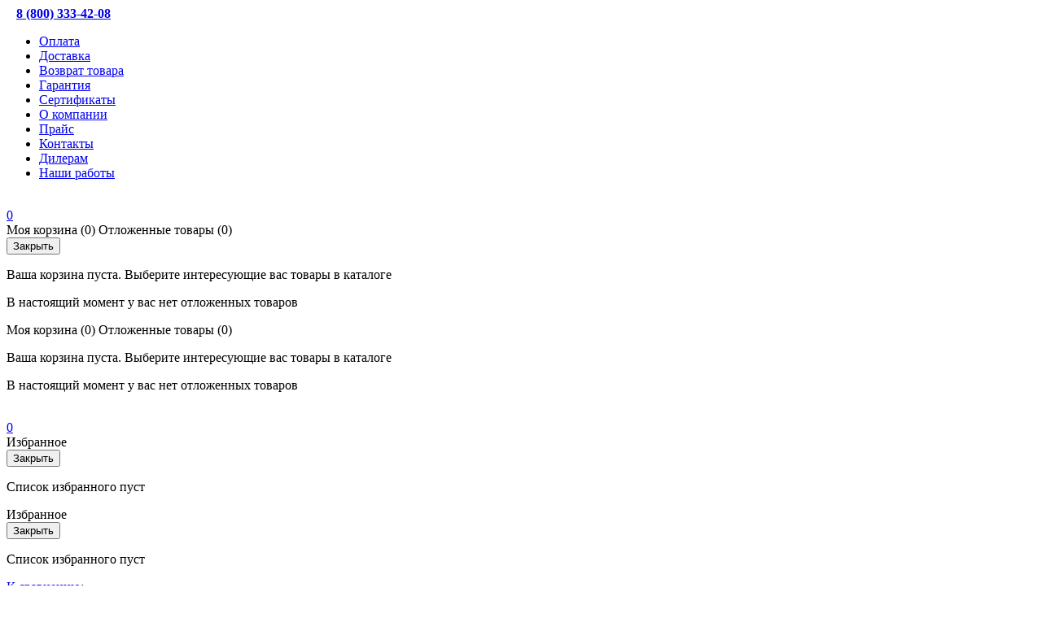

--- FILE ---
content_type: text/html; charset=UTF-8
request_url: https://kazan.mebelf.com/catalog/shkafy-metallicheskie/shkafy-dlya-odezhdy/shkaf-metallicheskiy-dlya-odezhdy-shr-11-l300/
body_size: 44977
content:


<!DOCTYPE html>
<html>
<head>
  <meta name="viewport" content="width=device-width, initial-scale=1.0, maximum-scale=1.2">
  <link rel="canonical" href="https://kazan.mebelf.com/catalog/shkafy-metallicheskie/shkafy-dlya-odezhdy/shkaf-metallicheskiy-dlya-odezhdy-shr-11-l300/"/>
  <meta name="cmsmagazine" content="51ba62f705a68a81d0955bfcc24823cf" />
	<title>Шкаф металлический для одежды ШР-11 L300 купить по низким ценам в Казани</title>
	<link href="/bitrix/templates/.default/components/alexkova.market/menu/version_v2/style.css" type="text/css"  rel="stylesheet">
	<link href="/bitrix/components/alexkova.market/menu.hover/templates/classic/style.css" type="text/css"  rel="stylesheet">
      
  <meta http-equiv="Content-Type" content="text/html; charset=UTF-8" />
<meta name="keywords" content="Шкаф металлический для одежды ШР-11 L300" />
<meta name="description" content="Купить оптом и в розницу шкаф металлический для одежды шр-11 l300 в Казани ◈ Большой выбор ◈ Доставка по всей России ✓ Интернет-магазин «МЕБЕЛЬ ФРОНТ» ☎  8 (800) 333-42-08" />
<script data-skip-moving="true">(function(w, d, n) {var cl = "bx-core";var ht = d.documentElement;var htc = ht ? ht.className : undefined;if (htc === undefined || htc.indexOf(cl) !== -1){return;}var ua = n.userAgent;if (/(iPad;)|(iPhone;)/i.test(ua)){cl += " bx-ios";}else if (/Windows/i.test(ua)){cl += ' bx-win';}else if (/Macintosh/i.test(ua)){cl += " bx-mac";}else if (/Linux/i.test(ua) && !/Android/i.test(ua)){cl += " bx-linux";}else if (/Android/i.test(ua)){cl += " bx-android";}cl += (/(ipad|iphone|android|mobile|touch)/i.test(ua) ? " bx-touch" : " bx-no-touch");cl += w.devicePixelRatio && w.devicePixelRatio >= 2? " bx-retina": " bx-no-retina";if (/AppleWebKit/.test(ua)){cl += " bx-chrome";}else if (/Opera/.test(ua)){cl += " bx-opera";}else if (/Firefox/.test(ua)){cl += " bx-firefox";}ht.className = htc ? htc + " " + cl : cl;})(window, document, navigator);</script>


<link href="/bitrix/cache/css/s1/market_fullscreen_2/kernel_main/kernel_main_v1.css?176250600310074" type="text/css"  rel="stylesheet" />
<link href="https://cdn.jsdelivr.net/npm/@fancyapps/ui/dist/fancybox.css" type="text/css"  rel="stylesheet" />
<link href="/bitrix/css/main/bootstrap.min.css?1741620435121326" type="text/css"  rel="stylesheet" />
<link href="/bitrix/css/main/font-awesome.min.css?174162043523748" type="text/css"  rel="stylesheet" />
<link href="/bitrix/js/ui/design-tokens/dist/ui.design-tokens.min.css?174162331923463" type="text/css"  rel="stylesheet" />
<link href="/bitrix/js/ui/fonts/opensans/ui.font.opensans.min.css?17416233592320" type="text/css"  rel="stylesheet" />
<link href="/bitrix/js/main/popup/dist/main.popup.bundle.min.css?175690810628056" type="text/css"  rel="stylesheet" />
<link href="/bitrix/js/main/loader/dist/loader.bundle.min.css?17416235002029" type="text/css"  rel="stylesheet" />
<link href="/bitrix/js/main/core/css/core_viewer.min.css?174162347058384" type="text/css"  rel="stylesheet" />
<link href="/bitrix/js/ui/entity-selector/dist/entity-selector.bundle.min.css?175690822121436" type="text/css"  rel="stylesheet" />
<link href="/bitrix/js/ui/design-tokens/air/dist/air-design-tokens.min.css?1756908203104400" type="text/css"  rel="stylesheet" />
<link href="/bitrix/js/ui/switcher/dist/ui.switcher.bundle.min.css?17569081806763" type="text/css"  rel="stylesheet" />
<link href="/bitrix/js/ui/cnt/ui.cnt.min.css?17569081804259" type="text/css"  rel="stylesheet" />
<link href="/bitrix/js/ui/cnt/dist/cnt.bundle.min.css?17569082035784" type="text/css"  rel="stylesheet" />
<link href="/bitrix/js/ui/icon-set/icon-base.min.css?17569081801604" type="text/css"  rel="stylesheet" />
<link href="/bitrix/js/ui/icon-set/outline/style.min.css?175690822197122" type="text/css"  rel="stylesheet" />
<link href="/bitrix/js/ui/icon-set/main/style.min.css?175690818074857" type="text/css"  rel="stylesheet" />
<link href="/bitrix/js/ui/buttons/dist/ui.buttons.bundle.min.css?175690822174258" type="text/css"  rel="stylesheet" />
<link href="/bitrix/js/fileman/html_editor/html-editor.min.css?174162083056257" type="text/css"  rel="stylesheet" />
<link href="/bitrix/css/star.cookie/style.css?17525727973805" type="text/css"  rel="stylesheet" />
<link href="/bitrix/cache/css/s1/market_fullscreen_2/page_241ae77f0690003297fa246eda3a0bf0/page_241ae77f0690003297fa246eda3a0bf0_v1.css?176250617691793" type="text/css"  rel="stylesheet" />
<link href="/bitrix/panel/main/popup.min.css?174162049420774" type="text/css"  rel="stylesheet" />
<link href="/bitrix/cache/css/s1/market_fullscreen_2/default_73764c9dd3bee30265b395f2b73f2bc5/default_73764c9dd3bee30265b395f2b73f2bc5_v1.css?17625060035576" type="text/css"  rel="stylesheet" />
<link href="/bitrix/cache/css/s1/market_fullscreen_2/default_6ae8eb3d4db5130418677d59cbf0f4fc/default_6ae8eb3d4db5130418677d59cbf0f4fc_v1.css?17625060031159" type="text/css"  rel="stylesheet" />
<link href="/bitrix/cache/css/s1/market_fullscreen_2/template_edb166de1989980cb9d9f7e22db5cef6/template_edb166de1989980cb9d9f7e22db5cef6_v1.css?176250600385636" type="text/css"  data-template-style="true" rel="stylesheet" />




<script type="extension/settings" data-extension="ui.entity-selector">{"extensions":["catalog.entity-selector","highloadblock.entity-selector","landing.entity-selector","seo.entity-selector"]}</script>
<script type="extension/settings" data-extension="catalog.entity-selector">{"entities":[{"id":"product","options":{"dynamicLoad":true,"dynamicSearch":true,"searchFields":[{"name":"supertitle","type":"string","system":true},{"name":"SEARCH_PROPERTIES","type":"string"},{"name":"PREVIEW_TEXT","type":"string"},{"name":"DETAIL_TEXT","type":"string"},{"name":"PARENT_NAME","type":"string"},{"name":"PARENT_SEARCH_PROPERTIES","type":"string"},{"name":"PARENT_PREVIEW_TEXT","type":"string"},{"name":"PARENT_DETAIL_TEXT","type":"string"}],"itemOptions":{"default":{"avatar":"\/bitrix\/js\/catalog\/entity-selector\/src\/images\/product.svg","captionOptions":{"fitContent":true,"maxWidth":150}}}}},{"id":"product_variation","options":{"dynamicLoad":false,"dynamicSearch":true,"searchFields":[{"name":"supertitle","type":"string","system":true},{"name":"SEARCH_PROPERTIES","type":"string"},{"name":"PREVIEW_TEXT","type":"string"},{"name":"DETAIL_TEXT","type":"string"},{"name":"PARENT_NAME","type":"string"},{"name":"PARENT_SEARCH_PROPERTIES","type":"string"},{"name":"PARENT_PREVIEW_TEXT","type":"string"},{"name":"PARENT_DETAIL_TEXT","type":"string"}],"itemOptions":{"default":{"avatar":"\/bitrix\/js\/catalog\/entity-selector\/src\/images\/product.svg","captionOptions":{"fitContent":true,"maxWidth":150}}}}},{"id":"variation","options":{"dynamicLoad":true,"dynamicSearch":true,"searchFields":[{"name":"supertitle","type":"string","system":true},{"name":"SEARCH_PROPERTIES","type":"string"},{"name":"PREVIEW_TEXT","type":"string"},{"name":"DETAIL_TEXT","type":"string"},{"name":"PARENT_NAME","type":"string"},{"name":"PARENT_SEARCH_PROPERTIES","type":"string"},{"name":"PARENT_PREVIEW_TEXT","type":"string"},{"name":"PARENT_DETAIL_TEXT","type":"string"}],"itemOptions":{"default":{"avatar":"\/bitrix\/js\/catalog\/entity-selector\/src\/images\/product.svg","captionOptions":{"fitContent":true,"maxWidth":150}}}}},{"id":"store","options":{"itemOptions":{"default":{"avatar":"\/bitrix\/js\/catalog\/entity-selector\/src\/images\/store.svg"}}}},{"id":"dynamic","options":{"itemOptions":{"default":{"avatar":"\/bitrix\/js\/catalog\/entity-selector\/src\/images\/dynamic.svg"}}}},{"id":"agent-contractor-product-variation","options":{"dynamicLoad":true,"dynamicSearch":true,"searchFields":[{"name":"supertitle","type":"string","system":true},{"name":"SEARCH_PROPERTIES","type":"string"},{"name":"PREVIEW_TEXT","type":"string"},{"name":"DETAIL_TEXT","type":"string"},{"name":"PARENT_NAME","type":"string"},{"name":"PARENT_SEARCH_PROPERTIES","type":"string"},{"name":"PARENT_PREVIEW_TEXT","type":"string"},{"name":"PARENT_DETAIL_TEXT","type":"string"}],"itemOptions":{"default":{"avatar":"\/bitrix\/js\/catalog\/entity-selector\/src\/images\/product.svg","captionOptions":{"fitContent":true,"maxWidth":150}}}}},{"id":"agent-contractor-section","options":{"dynamicLoad":true,"dynamicSearch":true,"searchFields":[{"name":"supertitle","type":"string","system":true},{"name":"SEARCH_PROPERTIES","type":"string"},{"name":"PREVIEW_TEXT","type":"string"},{"name":"DETAIL_TEXT","type":"string"},{"name":"PARENT_NAME","type":"string"},{"name":"PARENT_SEARCH_PROPERTIES","type":"string"},{"name":"PARENT_PREVIEW_TEXT","type":"string"},{"name":"PARENT_DETAIL_TEXT","type":"string"}],"itemOptions":{"default":{"avatar":"\/bitrix\/js\/catalog\/entity-selector\/src\/images\/product.svg","captionOptions":{"fitContent":true,"maxWidth":150}}},"tagOptions":{"default":{"textColor":"#535c69","bgColor":"#d2f95f"}}}}]}</script>
<script type="extension/settings" data-extension="highloadblock.entity-selector">{"entities":[{"id":"highloadblock-element","options":{"dynamicLoad":true,"dynamicSearch":true}}]}</script>
<script type="extension/settings" data-extension="landing.entity-selector">{"entities":[{"id":"landing","options":{"itemOptions":{"default":{"avatarOptions":{"bgSize":"cover"}},"folder":{"avatar":"\/bitrix\/js\/landing\/entity-selector\/src\/images\/icon-folder.svg"}},"dynamicLoad":true,"dynamicSearch":true}}]}</script>
<script type="extension/settings" data-extension="main.date">{"formats":{"FORMAT_DATE":"DD.MM.YYYY","FORMAT_DATETIME":"DD.MM.YYYY HH:MI:SS","SHORT_DATE_FORMAT":"d.m.Y","MEDIUM_DATE_FORMAT":"j M Y","LONG_DATE_FORMAT":"j F Y","DAY_MONTH_FORMAT":"j F","DAY_SHORT_MONTH_FORMAT":"j M","SHORT_DAY_OF_WEEK_MONTH_FORMAT":"D, j F","SHORT_DAY_OF_WEEK_SHORT_MONTH_FORMAT":"D, j M","DAY_OF_WEEK_MONTH_FORMAT":"l, j F","FULL_DATE_FORMAT":"l, j F  Y","SHORT_TIME_FORMAT":"H:i","LONG_TIME_FORMAT":"H:i:s"}}</script>









			<meta property="og:title" content="МЕБЕЛЬ ФРОНТ"/>
		<meta property="og:description" content="Продажа и производство металлической мебели"/>
		<meta property="og:image" content="https://mebelf.com/images/mf.png">
		<link rel="image_src" href="/images/mf.png"  />
		<meta property="og:type" content="website"/>
		<meta property="og:url" content= "https://mebelf.com" />
	
<meta name="google-site-verification" content="07DfcD_RGGx6NWmPIPrtVmZj09u7OaclkfNnHHtk3HE" />
<meta name="yandex-verification" content="b2a29b0afe77d832" />
<meta name="yandex-verification" content="a37614f14e2bde95" />
<meta name="yandex-verification" content="dc38ef142e6e1e0e" />
<meta name="yandex-verification" content="dc38ef142e6e1e0e" />
<meta name="yandex-verification" content="676f1e45b8bb5705" />
<meta name="yandex-verification" content="d61240835c04392d" />
<meta name="yandex-verification" content="d8b84a40fb78279c" />
<meta name="yandex-verification" content="d5baf4c16051d559" />
<meta name="yandex-verification" content="2e7949667d9f90e0" />
<meta name="yandex-verification" content="2db7b8b596ef9224" />
<meta name="yandex-verification" content="6ee5c634b3005909" />
<meta name="yandex-verification" content="db914c56fe2fe699" />
<meta name="yandex-verification" content="44be78cd2d01bcf9" />
<meta name="yandex-verification" content="e388881428d54a86" />
<meta name="yandex-verification" content="573d3216c564e2e5" />
<meta name="yandex-verification" content="873e4701b0a271bd" />
<meta name="yandex-verification" content="7506b51929515f50" />
<meta name="yandex-verification" content="f107d43d59221bdc" />
<meta name="yandex-verification" content="073e3afc57ab821e" />
<meta name="yandex-verification" content="c303c90274d9ceda" />
<meta name="yandex-verification" content="0024240f349346f6" />
<meta name="yandex-verification" content="5c85ac33c6141dc6" />
<meta name="yandex-verification" content="759f55a5ce48bb10" />
<meta name="yandex-verification" content="a72fcf102bab60b6" />
<meta name="yandex-verification" content="8ca79bf9b533bd50" />
<meta name="yandex-verification" content="c3c02e46168a6a5d" />
<meta name="yandex-verification" content="23ddea6c4606cd52" />
<meta name="yandex-verification" content="f27834b053741e8b" />
<meta name="yandex-verification" content="f2d01676e671527e" />
<meta name="yandex-verification" content="dc38ef142e6e1e0e" />

<meta name="yandex-verification" content="b2a29b0afe77d832">

</head>
<body>
    <div id="panel">
            </div>
		
    
	
	<div class="bxr-full-width bxr-top-headline">
	<div class="container">
		<div class="row  bxr-basket-row">
			<div class="col-sm-2 col-xs-2 hidden-lg hidden-md bxr-mobile-login-area">
				<div class="bxr-counter-mobile hidden-lg hidden-md bxr-mobile-login-icon">
					<i class="fa fa-phone"></i>
				</div>
			</div>
			<div class="col-sm-10 col-xs-10 hidden-lg hidden-md bxr-mobile-phone-area">
				<div class="bxr-top-line-phones">
					<i class="fa fa-phone"></i>&nbsp;&nbsp; <b><a class="a_tel" href="tel:88003334208">8 (800) 333-42-08</a>&nbsp;</b>				</div>
			</div>
			<div class="col-sm-10 col-xs-10 hidden-lg hidden-md  bxr-mobile-login-area">
				<div class="bxr-top-line-auth pull-left">
					<!--'start_frame_cache_bxr_login_frame'-->										<!--'end_frame_cache_bxr_login_frame'-->				</div>
			</div>
			<div class="col-sm-2 col-xs-2 hidden-lg hidden-md bxr-mobile-phone-area">
				<div class="bxr-counter-mobile hidden-lg hidden-md bxr-mobile-phone-icon">
					<i class="fa fa-user"></i>
				</div>
			</div>



			<div class="col-lg-9 hidden-sm hidden-xs">
				    <ul class="bxr-topline-menu">
                                    <li>
                    <a href="/oplata.php" class="bxr-font-color">Оплата</a>
                </li>
                                                <li>
                    <a href="/delivery/" class="bxr-font-color">Доставка</a>
                </li>
                                                <li>
                    <a href="/vozvrat-i-obmen-tovara.php" class="bxr-font-color">Возврат товара</a>
                </li>
                                                <li>
                    <a href="/guarantee/" class="bxr-font-color">Гарантия</a>
                </li>
                                                <li>
                    <a href="/benefits/" class="bxr-font-color">Cертификаты</a>
                </li>
                                                <li>
                    <a href="/company/" class="bxr-font-color">О компании</a>
                </li>
                                                <li>
                    <a href="https://docs.google.com/spreadsheets/d/1yNsLt84fj48VoE2aTplCqDeCufvLdTOkBdhXFQtQPqQ/edit?gid=369906964#gid=369906964" class="bxr-font-color">Прайс</a>
                </li>
                                                <li>
                    <a href="/contact/" class="bxr-font-color">Контакты</a>
                </li>
                                                <li>
                    <a href="/company/dileram/" class="bxr-font-color">Дилерам</a>
                </li>
                                                <li>
                    <a href="/portfolio/" class="bxr-font-color">Наши работы</a>
                </li>
                            <div class="clearfix"></div>
    </ul>

				<!--'start_frame_cache_bxr_small_basket'-->				




			<div id="bxr-basket-container">
		<div id="bxr-basket-row" class="basket-body-table-row bxr-basket-row-dinamic text-center">

								<a href="javascript:void(0);" class="bxr-basket-indicator bxr-indicator-basket bxr-font-hover-light bxr-basket-label" data-group="basket-group" data-child="bxr-basket-body" 
                                   title="Моя корзина">
					

<i class="fa fa-shopping-cart"></i><br />
    0<!--<br /><span class="bxr-format-price"></span>-->
				</a>
					


		<div id="bxr-basket-body" class="basket-body-container" data-group="basket-group" data-state="hide">
		<div class="basket-body-title">
    <span class="basket-body-title-h bxr-basket-tab tab-basket active" data-tab="buy">Моя корзина<span class="bxr-basket-cnt"> (0)</span></span>
    <span class="basket-body-title-h bxr-basket-tab tab-delay" data-tab="delay">Отложенные товары<span class="bxr-basket-cnt"> (0)</span></span>
    <div class="pull-right">
        <button class="btn btn-default bxr-close-basket bxr-corns">
            <span class="fa fa-power-off" aria-hidden="true"></span>
            Закрыть        </button>
    </div>
</div>
<div class="clearfix"></div>

<input type="hidden" id="currency-format" value="#">
<input type="hidden" id="min-order-price" value="">
<input type="hidden" id="min-order-price-msg" value="Минимальная стоимость заказа составляет #MIN_ORDER_PRICE#. Для оформления заказа вам необходимо добавить товары на сумму #ADD_ORDER_PRICE#.">
<div class="min-order-price-notify" style="display: none;">Минимальная стоимость заказа составляет . Для оформления заказа вам необходимо добавить товары на сумму 0.</div>

<div class="bxr-basket-tab-content active" data-tab="buy">
    	<p class="bxr-helper bg-info">
		Ваша корзина пуста. Выберите интересующие вас товары в каталоге	</p>
<div class="icon-close"></div></div>
<div class="bxr-basket-tab-content" data-tab="delay">
    
	<p class="bxr-helper bg-info">
		В настоящий момент у вас нет отложенных товаров	</p>
<div class="icon-close"></div></div>
<div class="icon-close"></div>	</div>
	<div id="bxr-basket-body-mobile">
        <div class="basket-body-title">
    <span class="basket-body-title-h bxr-basket-tab tab-basket active" data-tab="buy">Моя корзина<span class="bxr-basket-cnt"> (0)</span></span>
    <span class="basket-body-title-h bxr-basket-tab tab-delay" data-tab="delay">Отложенные товары<span class="bxr-basket-cnt"> (0)</span></span>
    <!--<div class="pull-right">-->
        <!--</?=count($arResult["BASKET_ITEMS"]["CAN_BUY"])?><b> (<span class="bxr-format-price"></?=$arResult["FORMAT_SUMM"]?></span>)</b>-->
    <!--</div>-->
</div>

<input type="hidden" id="currency-format" value="#">
<input type="hidden" id="min-order-price" value="">
<input type="hidden" id="min-order-price-msg" value="Минимальная стоимость заказа составляет #MIN_ORDER_PRICE#. Для оформления заказа вам необходимо добавить товары на сумму #ADD_ORDER_PRICE#.">
<div class="min-order-price-notify" style="display: none;">Минимальная стоимость заказа составляет . Для оформления заказа вам необходимо добавить товары на сумму 0.</div>

<div class="bxr-basket-tab-content active" data-tab="buy">
    	<p class="bxr-helper bg-info">
		Ваша корзина пуста. Выберите интересующие вас товары в каталоге	</p>
<div class="icon-close"></div></div>
<div class="bxr-basket-tab-content" data-tab="delay">
    	<p class="bxr-helper bg-info">
		В настоящий момент у вас нет отложенных товаров	</p>
<div class="icon-close"></div></div>
<div class="icon-close"></div>	</div>


	

				                        <a href="javascript:void(0);" data-group="basket-group" class="bxr-basket-indicator bxr-indicator-favor bxr-font-hover-light  bxr-favor-label"  data-child="bxr-favor-body"
                            title="Избранное">
					
<i class="fa fa-heart-o"></i>
<br />0				</a>
					



		<div id="bxr-favor-body" class="basket-body-container" data-group="basket-group" data-state="hide">

<div class="basket-body-title">
    <span class="basket-body-title-h">Избранное</span>
    <div class="pull-right">
        <button class="btn btn-default bxr-close-basket bxr-corns">
            <span class="fa fa-power-off" aria-hidden="true"></span>
            Закрыть        </button>
    </div>
    <div class="clearfix"></div>
</div>

    <p class="bxr-helper bg-info">
        Список избранного пуст    </p>
	</div>
<div id="bxr-favor-body-mobile">
        
<div class="basket-body-title">
    <span class="basket-body-title-h">Избранное</span>
    <div class="pull-right">
        <button class="btn btn-default bxr-close-basket-mobile bxr-close-basket-mobile bxr-corns">
            <span class="fa fa-power-off" aria-hidden="true"></span>
            Закрыть        </button>
    </div>
    <div class="clearfix"></div>
</div>
<div class="clearfix"></div>
    <p class="bxr-helper bg-info">
        Список избранного пуст    </p>
	</div>


			

				



		<a href="javascript:void(0)" class="bxr-basket-indicator compare-button-group bxr-font-hover-light bxr-compare-label" id="bxr-counter-compare"  data-child="bxr-compare-body" title="Сравнение">
	<i class="fa fa-bar-chart"></i>
	<span class="bxr-basket-compare-title">К сравнению:</span>
	<br />0</a>



	<div id="bxr-compare-body" class="basket-body-container"  data-group="basket-group">

		<div id="bxr-compare-jdata" style="display: none">null</div>

							<p class="bxr-helper bg-info">
					Выберите в каталоге товары и воспользуйтесь опцией добавить к сравнению				</p>
						<div class="icon-close"></div>

</div>




			
		</div>
	<div style="display: none;" id="bxr-basket-content">
	</div></div>
	
<div id="bxr-mobile-content" style="display:none">
	<div class="bxr-counter-mobile bxr-counter-mobile-basket bxr-bg-hover" data-child="bxr-basket-mobile-container" title="Моя корзина">
		<i class="fa fa-shopping-cart"></i>
		<span class="bxr-counter-basket">
                                        0		</span>
	</div>
	<div class="bxr-counter-mobile bxr-counter-mobile-favor bxr-bg-hover" data-child="bxr-favor-mobile-container" title="Избранное">
		<i class="fa fa-heart-o"></i>
		<span class="bxr-counter-favor">
                    0		</span>
	</div>
	<div id="bxr-basket-mobile-container" class="col-sm-12 col-xs-12 hidden-md hidden-lg">
	</div>
	<div id="bxr-favor-mobile-container" class="col-sm-12 col-xs-12 hidden-md  hidden-lg">
	</div>
</div>

				<!--'end_frame_cache_bxr_small_basket'-->			</div>
            <div class="col-lg-3 col-md-3 hidden-sm hidden-xs">
                <div id="title-search" class="bx-searchtitle">
	<form action="/catalog/">
		<div class="bx-input-group">
                    <input id="title-search-input" type="text" name="q" value="" autocomplete="off" class="bx-form-control" placeholder="Что вы ищете?"/>
			<span class="bx-input-group-btn">
				<button class="btn bxr-btn-default bxr-color bxr-bg-hover-light" type="submit" name="s"><img src="/images/icon_search.svg" alt="Поиск по каталогу металлической мебели в Казани" title="Поиск по каталогу металлической мебели в Казани"></button>
			</span>
		</div>
	</form>
</div>
            </div>


			<div class="clearfix"></div>
		</div>
	</div>
</div>


	<div class="bxr-full-width bxr-container-headline head_v1_wide_logo ">
    <div class="container">
        <div class="row headline">
			<div class="col-lg-3 col-md-3 col-sm-6 col-xs-6 bxr-v-autosize" style="padding:0;">
                 <a href="/" class="bxr-logo"> <img alt="Логотип компании" src="/images/mf.png" title="Производство металлической мебели в Казани" style="width: 900px;"> </a>
<!--Производство металлической мебели в Казани-->            </div>
			<div class="col-lg-2 col-md-2 hidden-sm hidden-xs bxr-v-autosize" style="padding-left:25px;">
                    
Продажа<br>
 металлической мебели<br>
в&nbsp;Казани            </div>
            <div class="col-lg-3 col-md-3 hidden-sm hidden-xs bxr-v-autosize">
				<div style="padding-left:22px;background:url(/images/icon_adress.svg) left 5px no-repeat;">
					г. Казань, ул. Тихорецкая, д. 19;				</div>
				<div style="margin-top:7px;padding-left:22px;background:url(/images/icon_time.svg) left 5px no-repeat;">
					пн–пт: с 9 до 18, сб–вс: выходной				</div>
            </div>
            <div class="col-lg-2 col-md-2 hidden-sm hidden-xs bxr-v-autosize">
								<div style="padding-left:22px;background:url(/images/icon_phone.svg) left 5px no-repeat;">
                        <div class="bxr-phone-number pull-center">
                             8 (800) 333-42-08		                    </div>
				</div>
				<div style="margin-top:5px; padding-left:22px;background:url(/images/icon_e-mail.svg) left 5px no-repeat;">
                    <div>
         <a class="a_mail" href="mailto:info@mebelf.com">info@mebelf.com</a>    </div>
				</div>
            </div>
            <div class="col-lg-2 col-md-2 hidden-sm hidden-xs bxr-v-autosize">
				                        <div class="bxr-phone-number pull-center">
                                            <div class="clearfix"></div>
            <a class="bxr-font-color bxr-recall-link open-answer-form header-button">Заказать звонок</a>
            <div class="header-social">
                <a href="https://wa.me/79651783818" class="hs-wa" rel="nofollow noopener noreferrer" target="blank"></a>
                <a href="https://t.me/Mebelfront_bot" class="hs-tg" rel="nofollow noopener noreferrer" target="blank"></a>
            </div>
            </div>
            </div>
            <div class="hidden-lg hidden-md col-sm-6 col-xs-6 bxr-v-autosize" id="bxr-basket-mobile">

            </div>
            <div class="clearfix"></div>
        </div>
    </div>
</div>
	<button type="button" class="bxr-button-up right bxr-color-flat bxr-bg-hover-dark-flat" style="right:15px; bottom:15px;">
    <i class="fa fa-angle-up"></i>
</button>
    
	<div id='top-menu'></div>
		            
    	<div class="container">
		<div class="row">
			<div class="col-lg-12">
				<div class="bx-breadcrumb" itemscope itemtype="http://schema.org/BreadcrumbList">
			<div class="bx-breadcrumb-item" id="bx_breadcrumb_0" itemprop="itemListElement" itemscope itemtype="http://schema.org/ListItem">
				
				<a href="/" title="Металлическая мебель" itemprop="item">
					<span itemprop="name">Металлическая мебель</span>
				</a>
				<meta itemprop="position" content="1" />
			</div>
			<div class="bx-breadcrumb-item" id="bx_breadcrumb_1" itemprop="itemListElement" itemscope itemtype="http://schema.org/ListItem">
				<i class="fa fa-angle-right"></i>
				<a href="/catalog/" title="Каталог товаров" itemprop="item">
					<span itemprop="name">Каталог товаров</span>
				</a>
				<meta itemprop="position" content="2" />
			</div>
			<div class="bx-breadcrumb-item" id="bx_breadcrumb_2" itemprop="itemListElement" itemscope itemtype="http://schema.org/ListItem">
				<i class="fa fa-angle-right"></i>
				<a href="/catalog/shkafy-metallicheskie/" title="Шкафы металлические" itemprop="item">
					<span itemprop="name">Шкафы металлические</span>
				</a>
				<meta itemprop="position" content="3" />
			</div>
			<div class="bx-breadcrumb-item">
				<i class="fa fa-angle-right"></i>
				<span>Шкафы металлические для одежды</span>
			</div><div style="clear:both"></div></div>

			</div>
		</div>
	</div>
    
    
    <div class="container tb20" id="content">
        <div class="row">
	
							<div class="col-xs-12">
			<div class="col-lg-12 col-md-12 col-sm-12 col-xs-12">
    <h1>Шкаф металлический для одежды ШР-11 L300</h1>
    
<div class="row">
    <div class="col-lg-7 col-md-7 col-sm-12 col-xs-12">
        <div class="ax-element-slider">
    

<div class="bxr-circle-marker-vertical">
	
				<span class="bxr-marker-rec"><i class="fa fa-thumbs-o-up"></i></span>
			</div>


    <div class="ax-element-slider-main">
                        <a href="/upload/iblock/fc3/fc3b6ccdde177bdb6175ea2a3e630eb5.jpg" class="fancybox" data-rel="gallery" id="main-photo"                    data-item="908" data-main='default'  >
                    <img src="/upload/iblock/fc3/fc3b6ccdde177bdb6175ea2a3e630eb5.jpg" class="zoom-img" title="Шкаф металлический для одежды ШР-11 L300 фото" alt="Шкаф металлический для одежды ШР-11 L300 фото"
                         data-state="show" data-large="/upload/iblock/fc3/fc3b6ccdde177bdb6175ea2a3e630eb5.jpg" data-text-bottom="Шкаф металлический для одежды ШР-11 L300 фото">
                </a>
                            <a href="/upload/iblock/62e/62e01ca99afedd9bc15a552a2239a44c.jpg" class="fancybox" data-rel="gallery"                     data-item="908" data-main='default'  >
                    <img src="/upload/iblock/62e/62e01ca99afedd9bc15a552a2239a44c.jpg" class="zoom-img" title="Шкаф металлический для одежды ШР-11 L300 фото. Фото N2" alt="Шкаф металлический для одежды ШР-11 L300 фото. Фото N2"
                         data-state="show" data-large="/upload/iblock/62e/62e01ca99afedd9bc15a552a2239a44c.jpg" data-text-bottom="Шкаф металлический для одежды ШР-11 L300 фото. Фото N2">
                </a>
                </div>
            <div class="ax-element-slider-nav hidden-xs">
                        <div class="slick-nav" data-item="908" data-main='default' >
                <div class="slide-wrap first-slide" data-item="908" id="main-photo-small">
                    <img src="/upload/iblock/fc3/fc3b6ccdde177bdb6175ea2a3e630eb5.jpg" title="Шкаф металлический для одежды ШР-11 L300 изображение" alt="Шкаф металлический для одежды ШР-11 L300 фото">
                </div>
            </div>
                        <div class="slick-nav" data-item="908" data-main='default' >
                <div class="slide-wrap " data-item="908" >
                    <img src="/upload/iblock/62e/62e01ca99afedd9bc15a552a2239a44c.jpg" title="Шкаф металлический для одежды ШР-11 L300 изображение. Фото N2" alt="Шкаф металлический для одежды ШР-11 L300 фото. Фото N2">
                </div>
            </div>
                    </div>
    </div>
        </div>
    <div class="col-lg-5 col-md-5 col-sm-12 col-xs-12 bxr-detail-right">
                    <div class="bxr-rating-wrap">
                <table class="bx_item_detail_rating">
	<tr>
		<td>
                    <div class="rating-title">
                        Рейтинг:                    </div>
                    <div class="bx_item_rating">
                            <div class="bx_stars_container">
                                    <div id="bx_vo_31_908_sBq3II_stars" class="bx_stars_bg"></div>
                                    <div id="bx_vo_31_908_sBq3II_progr" class="bx_stars_progres"></div>
                            </div>
                    </div>
		</td>
		<!--<td>-->
			<!--<span id="" class="bx_stars_rating_votes">(0)</span>-->
		</td>
	</tr>
</table>

            </div>
        <div class="bxr-instock-wrap"><i class='fa fa-check'></i>В наличии</div>        <div class="clearfix"></div>
        <div class="custom-sku-block">
            <div class="custom-sku">
                <span class="custom-sku-name">Код товара:</span> <span class="custom-sku-value" data-id="908">908</span>
            </div>
        </div>

        <div class="clearfix"></div>
                <div class="clearfix"></div>
        
    <div id="bxr-market-price-wrap">
            <div id="cena">Цена: </div>                <div class="bxr-market-item-price bxr-format-price bxr-market-price-without-name">
                    <span class="bxr-market-current-price bxr-market-format-price" id="bx_117848907_908_price">11 115 руб.</span>
                                        <div class="clearfix"></div>
                </div>
                                    <div class="clearfix"></div>
                        </div>
	        <div id="bxr-market-detail-basket-btn-wrap">
                                    <form class="bxr-basket-action bxr-basket-group bxr-currnet-torg">
            <input type="button" class="bxr-quantity-button-minus" value="-" data-item="908">
            <input type="text" name="quantity" value="1" class="bxr-quantity-text" data-item="908">
            <input type="button" class="bxr-quantity-button-plus" value="+" data-item="908" data-max="0">
            <button class="bxr-color-button bxr-basket-add">
		    Купить            </button>
            <input class="bxr-basket-item-id" type="hidden" name="item" value="908">
            <input type="hidden" name="action" value="add">
        </form>
	<div class="bxr-basket-action">
			<button class="bxr-color-button bxr-one-click-buy2" data-item="908">Купить оптом</button>
            <button class="bxr-color-button bxr-one-click-buy" data-item="908">
	    Cвязаться с нами            </button>
        </div>
	        <div class="clearfix"></div>
    
    			                                </div>
                    <div class="bxr-detail-preview-wrap">
                <table class="bxr-props-table">
	                        <tr>
                                <td class="bxr-props-name"><span>Габаритные размеры</span></td>
                                <td class="bxr-props-data"><span>300х500х1850 мм</span></td>
                        </tr>
                                        <tr>
                                <td class="bxr-props-name"><span>Цвет</span></td>
                                <td class="bxr-props-data"><span>Серый RAL 7035</span></td>
                        </tr>
                </table>            </div>
                            <a class="bxr-color-button" href="#bxr-accessories-block-wrap">Аксессуары</a>
            </div>
    <div class="clearfix"></div>
</div>

<div class="row" id="ber_desc_near">
    <div class="near-elements">
        <div class="col-sm-6 col-xs-12 near-element">
            <a href="/catalog/shkafy-metallicheskie/shkafy-dlya-odezhdy/shkaf-metallicheskiy-dlya-odezhdy-shr-11-l400-dop-sektsiya/">
                <!-- <div class="prev prev-left">
                    <span class="fa fa-angle-left"></span>
                </div> -->
                <div class="prev prev-right">
                    <span class="text-muted"><small>Предыдущий товар</small></span><br>
                    <span class="fa fa-angle-left"></span> Шкаф металлический для одежды ШР-11 L400 (доп. секция)                </div>
            </a>
        </div>
        <div class="col-sm-6 col-xs-12 near-element">
            <a href="/catalog/shkafy-metallicheskie/shkafy-dlya-odezhdy/shkaf-metallicheskiy-dlya-odezhdy-shrm-s-500/">
                <div class="next next-left">
                    <span class="text-muted"><small>Следующий товар</small></span><br>
                    Шкаф металлический для одежды двухсекционный ШРМ-С/500 <span class="fa fa-angle-right"></span>
                </div>
                <!-- <div class="next next-right">
                    <span class="fa fa-angle-right"></span>
                </div> -->
            </a>
        </div>
    </div>
</div>

<div class='advantages'>
	<div class="advantage">
		<img height="42px" src="/images/bablishko.png" alt="Металлическая мебель по ценам производителя" title="Металлическая мебель по ценам производителя"><br>
		<span class="adv_text">Продукция по ценам производителя</span>
	</div><div class="advantage">
		<img src="/images/lineika.png" alt="Изготовление металлической мебели по ТЗ заказчика" title="Изготовление металлической мебели по ТЗ заказчика"><br>
		<span class="adv_text">Возможно производство нестандартных размеров</span>
	</div><div class="advantage">
		<img src="/images/domik.png" alt="Продукция в наличии на складе в Казани" title="Продукция в наличии на складе в Казани"><br>
		<span class="adv_text">Продукция в наличии<br>на складе</span>
	</div><div class="advantage">
		<img src="/images/kalendar.png" alt="Сроки поставки от 1 дня" title="Сроки поставки от 1 дня"><br>
		<span class="adv_text">Сроки поставки от 1 дня</span>
	</div><div class="advantage">
		<img src="/images/medalka.png" alt="Гарантия на всю продукцию" title="Гарантия на всю продукцию"><br>
		<span class="adv_text">Гарантия на всю продукцию</span>
	</div>
</div>

<div class="row tb20 " id="bxr-detail-block-wrap">
    <div class="col-lg-12 col-md-12 col-sm-12 col-xs-12">
                <ul class="bxr-detail-tabs hidden-xxs">                <li  data-tab="detail">Описание</li>                <li id='props' data-tab="props">Характеристики</li>                <li  data-tab="element-files">Инструкции и сертификаты </li>                <li  data-tab="additional-tab">Доставка</li>                <li  data-tab="REVIEWS2">Отзывы</li>        </ul>
		<div class="clearfix"></div>                    <div class="detail h3 bxr-detail-tab-mobile-title  hidden-lg hidden-md hidden-sm hidden-xs visible-xxs" data-tab="detail">Описание</div>
                    <hr class="section">
                    <div class="bxr-detail-tab bxr-detail-text" data-tab="detail">
                        <h2>Шкаф металлический для одежды ШР-11 L300</h2>
<p>
	 Хотите организовать удобное и безопасное хранение одежды для сотрудников или посетителей? Вам нужен функциональный и при этом доступный по цене шкаф металлический? Обратите внимание на модель ШР-11 L300 от компании "Церера"!
</p>
<h3> Односекционный шкаф для одежды ШР-11 L300 – это:</h3>
<ul>
	<li><b>Надежность и долговечность.</b> Шкаф изготовлен из качественной стали толщиной 0,7 мм и покрыт полимерно-порошковой краской, устойчивой к коррозии и механическим повреждениям. </li>
	<li><b>Вместительность.</b> Внутри шкафа расположены полка для головных уборов, перекладина для вешалок и крючки – достаточно для размещения комплекта сменной одежды. </li>
	<li><b>Продуманная конструкция.</b> Вентиляционные отверстия на дверях обеспечивают циркуляцию воздуха, а врезной замок EuroLocks (Германия) гарантирует сохранность личных вещей. </li>
	<li><b>Простота сборки. </b> Шкаф для одежды поставляется в разобранном виде и легко собирается с помощью заклепок. Сам <a href="/catalog/shkafy-metallicheskie/aksessuary-dlya-shkafov-/zaklepochnik-/">заклепочник</a> в комплект поставки не включен, но вы можете приобрести его у нас отдельно.</li>
	<li><b>Универсальность применения.</b> Шкаф ШР-11 L300 идеально подходит для использования в офисах, на производстве, в учебных заведениях, спортивных клубах и других помещениях, где требуется организовать хранение одежды. </li>
</ul>
<p>
	 Не забудьте о возможности дополнительно установить полку для обуви, а благодаря специальным отверстиям вы сможете объединять&nbsp;между собой&nbsp;несколько&nbsp;металлических&nbsp;шкафов для одежды ШР-11 L300.
</p>
<p>
	 Шкаф металлический ШР-11 L300 – это выгодное сочетание цены и качества!
</p>
 <br>
<div class="characteristics-section">
	<h3 class="characteristics-title" style="text-align: center;">Полный список характеристик ▼</h3>
	<div class="characteristics-content">
		<div class="characteristics-group">
			<h4>Общие</h4>
			<ul>
				<li>Бренд: Церера</li>
				<li>Серия: ШР</li>
				<li>Модель: ШР-11 L300</li>
				<li>Страна производитель: Россия</li>
				<li>Гарантия: 1 год</li>
			</ul>
		</div>
		<div class="characteristics-group">
			<h4>Внешний вид</h4>
			<ul>
				<li>Покрытие: Полимерно-порошковое</li>
				<li>Цвет: Светло-серый (RAL 7035)</li>
				<li>Предназначен для хранения: Одежды, спецодежды</li>
			</ul>
		</div>
		<div class="characteristics-group">
			<h4>Габариты и конструкция</h4>
			<ul>
				<li>Габариты (ВхШхГ), мм: 1850x300x500</li>
				<li>Высота, мм: 1850</li>
				<li>Ширина, мм: 300</li>
				<li>Глубина, мм: 500</li>
				<li>Вес нетто, кг: 17.85</li>
				<li>Вес брутто, кг: 19,55</li>
				<li>Толщина стали: 0.6 - 0.8 мм</li>
				<li>Тип конструкции: Сборная, на заклепках</li>
				<li>Количество дверей: 1</li>
				<li>Количество полок: 1 (полка под головной убор)</li>
				<li>Количество секций: 1</li>
				<li>Количество ячеек: 1</li>
				<li>Тип замка: Врезной, EUROLOCK (Германия)</li>
				<li>Тип открывания дверей: Наружу</li>
				<li>Тип секции шкафа: Односекционный</li>
				<li>Тип шкафа: Для одежды, для спецодежды</li>
			</ul>
		</div>
		<div class="characteristics-group">
			<h4>Дополнительные характеристики</h4>
			<ul>
				<li>Материал полок: Сталь (металл)</li>
				<li>Наличие перекладины для вешалок: Да</li>
				<li>Наличие вентиляции: Да, отверстия-жалюзи на двери</li>
				<li>Средний срок службы: 15 лет</li>
				<li>Доставка: По всей России</li>
			</ul>
		</div>
		<div class="characteristics-group">
			<h4>Комплект поставки</h4>
			<ul>
				<li>Боковина: 2 шт.</li>
				<li>Заклёпка вытяжная 4,0х10: 36 шт.</li>
				<li>Полка: 3 шт.</li>
				<li>Крючки съёмные: 2 шт.</li>
				<li>Швеллер: 2 шт.</li>
				<li>Перекладина пластик: 1 шт.</li>
				<li>Задняя стенка: 1 шт.</li>
				<li>Замок почтовый "Euro-Locks" HS 20*180 секретный: 1 шт.</li>
				<li>Ушко под навесной замок: 1 шт.</li>
				<li>Ключи от дверей: 2 шт.</li>
				<li>Дверь: 1 шт.</li>
				<li>Паспорт: 1 шт.</li>
				<li>Упаковка (гофрокартонная коробка): 1 шт.</li>
				<li>Петля съёмная: 2 шт.</li>
				<li>Саморез 4,2х13: 2 шт.</li>
				<li>Шайба 6 пластик: 4 шт.</li>
			</ul>
		</div>
	</div>
</div>
 
<div itemscope="" itemtype="https://schema.org/FAQPage" class="faq-section">
	<h3 class="faq-title" style="text-align: center;">Часто задаваемые вопросы по товару <span style="color: #00a650;">Шкаф металлический для одежды ШР-11 L300</span> ▼</h3>
	<div class="faq-content">
		<div itemscope="" itemprop="mainEntity" itemtype="https://schema.org/Question" class="faq-item">
			<h4 itemprop="name" class="faq-question">В чем основные преимущества шкафа ШР-11 L300?</h4>
			<div itemscope="" itemprop="acceptedAnswer" itemtype="https://schema.org/Answer" class="faq-answer">
				<p itemprop="text">
					 Шкаф ШР-11 L300 отличается прочностью, надежностью, долговечностью, имеет просторную секцию для хранения одежды, оснащен качественным замком и вентиляционными отверстиями.
				</p>
			</div>
		</div>
		<div itemscope="" itemprop="mainEntity" itemtype="https://schema.org/Question" class="faq-item">
			<h4 itemprop="name" class="faq-question">Из какого материала изготовлен шкаф ШР-11 L300?</h4>
			<div itemscope="" itemprop="acceptedAnswer" itemtype="https://schema.org/Answer" class="faq-answer">
				<p itemprop="text">
					 Шкаф изготовлен из листовой холоднокатаной стали толщиной 0,6 - 0,8 мм.
				</p>
			</div>
		</div>
		<div itemscope="" itemprop="mainEntity" itemtype="https://schema.org/Question" class="faq-item">
			<h4 itemprop="name" class="faq-question">Какая гарантия на шкаф?</h4>
			<div itemscope="" itemprop="acceptedAnswer" itemtype="https://schema.org/Answer" class="faq-answer">
				<p itemprop="text">
					 Гарантия на шкаф составляет 1 год со дня покупки.
				</p>
			</div>
		</div>
		<div itemscope="" itemprop="mainEntity" itemtype="https://schema.org/Question" class="faq-item">
			<h4 itemprop="name" class="faq-question">В каких условиях можно эксплуатировать шкаф?</h4>
			<div itemscope="" itemprop="acceptedAnswer" itemtype="https://schema.org/Answer" class="faq-answer">
				<p itemprop="text">
					 Шкаф можно эксплуатировать в жилых, офисных, подсобных, производственных, учебных и спортивных помещениях. Важно, чтобы в месте хранения шкафа было сухо и обеспечена вентиляция.
				</p>
			</div>
		</div>
		<div itemscope="" itemprop="mainEntity" itemtype="https://schema.org/Question" class="faq-item">
			<h4 itemprop="name" class="faq-question">Входит ли заклепочник в комплект поставки?</h4>
			<div itemscope="" itemprop="acceptedAnswer" itemtype="https://schema.org/Answer" class="faq-answer">
				<p itemprop="text">
					 Нет, заклепочник не входит в комплект поставки и приобретается отдельно.
				</p>
			</div>
		</div>
		<div itemscope="" itemprop="mainEntity" itemtype="https://schema.org/Question" class="faq-item">
			<h4 itemprop="name" class="faq-question">Какая толщина стали используется при изготовлении шкафа?</h4>
			<div itemscope="" itemprop="acceptedAnswer" itemtype="https://schema.org/Answer" class="faq-answer">
				<p itemprop="text">
					 Толщина стали шкафа составляет 0,6 - 0,8 мм.
				</p>
			</div>
		</div>
		<div itemscope="" itemprop="mainEntity" itemtype="https://schema.org/Question" class="faq-item">
			<h4 itemprop="name" class="faq-question">Какой тип замка используется в шкафу ШР-11 L300?</h4>
			<div itemscope="" itemprop="acceptedAnswer" itemtype="https://schema.org/Answer" class="faq-answer">
				<p itemprop="text">
					 Шкаф оснащен врезным почтовым замком "EuroLocks" (Германия).
				</p>
			</div>
		</div>
		<div itemscope="" itemprop="mainEntity" itemtype="https://schema.org/Question" class="faq-item">
			<h4 itemprop="name" class="faq-question">Можно ли скрепить несколько шкафов ШР-11 L300 между собой?</h4>
			<div itemscope="" itemprop="acceptedAnswer" itemtype="https://schema.org/Answer" class="faq-answer">
				<p itemprop="text">
					 Да, шкафы ШР-11 L300 можно объединять в гардеробные блоки с помощью специальных креплений.
				</p>
			</div>
		</div>
	</div>
</div>
                                            <div class="gabarit" style="margin-top: 30px">
                                                <img src="/upload/gabarit.png" alt="Габариты товара «Шкаф металлический для одежды ШР-11 L300»" title="Габариты товара «Шкаф металлический для одежды ШР-11 L300»" style="float: left; display: inline-block; margin-right: 30px;"/>
                                                <div style="padding-top: 45px;">
                                                    <div style="margin-bottom: 10px">Габариты изделий приведены без учета габаритов выступающих деталей (замков, и т.п.).</div>
                                                    <div style="margin-bottom: 10px">Допустимое отклонение +/- 10% от веса изделия.</div>
                                                    <div style="margin-bottom: 10px">Цвет изделия может отличаться от представленного на фотографии.</div>
                                                </div>
                                                <div style="clear: both;"></div>
                                            </div>

                                                                                                                                    
                                                                </div>
                                <div class="props h3 bxr-detail-tab-mobile-title  hidden-lg hidden-md hidden-sm hidden-xs visible-xxs" data-tab="props">Характеристики</div>
                    <hr class="section">
                    <div class="bxr-detail-tab bxr-detail-props" data-tab="props">
                            <table class="bxr-props-table">
                                <tr>
                                <td class="bxr-props-name">
                                    <span>Бренд</span>
                                                                    </td>
                                <td class="bxr-props-data"><span>Церера</span></td>
                        </tr>
                                        <tr>
                                <td class="bxr-props-name">
                                    <span>Предназначен для хранения</span>
                                                                    </td>
                                <td class="bxr-props-data"><span>Одежды</span></td>
                        </tr>
                                        <tr>
                                <td class="bxr-props-name">
                                    <span>Габаритные размеры</span>
                                                                    </td>
                                <td class="bxr-props-data"><span>300х500х1850 мм</span></td>
                        </tr>
                                        <tr>
                                <td class="bxr-props-name">
                                    <span>Количество секций</span>
                                                                    </td>
                                <td class="bxr-props-data"><span>1 шт</span></td>
                        </tr>
                                        <tr>
                                <td class="bxr-props-name">
                                    <span>Цвет</span>
                                                                    </td>
                                <td class="bxr-props-data"><span>Серый RAL 7035</span></td>
                        </tr>
                                        <tr>
                                <td class="bxr-props-name">
                                    <span>Длина шкафа, мм</span>
                                                                    </td>
                                <td class="bxr-props-data"><span>300</span></td>
                        </tr>
                                        <tr>
                                <td class="bxr-props-name">
                                    <span>Глубина шкафа, мм</span>
                                                                    </td>
                                <td class="bxr-props-data"><span>500</span></td>
                        </tr>
                                        <tr>
                                <td class="bxr-props-name">
                                    <span>Высота шкафа, мм</span>
                                                                    </td>
                                <td class="bxr-props-data"><span>1850</span></td>
                        </tr>
                                        <tr>
                                <td class="bxr-props-name">
                                    <span>Тип замка</span>
                                                                    </td>
                                <td class="bxr-props-data"><span>Ключевой</span></td>
                        </tr>
                                        <tr>
                                <td class="bxr-props-name">
                                    <span>Разборный </span>
                                                                    </td>
                                <td class="bxr-props-data"><span>Да</span></td>
                        </tr>
                                        <tr>
                                <td class="bxr-props-name">
                                    <span>Количество полок</span>
                                                                    </td>
                                <td class="bxr-props-data"><span>1 шт</span></td>
                        </tr>
                                        <tr>
                                <td class="bxr-props-name">
                                    <span>Вес, кг</span>
                                                                    </td>
                                <td class="bxr-props-data"><span>22</span></td>
                        </tr>
                                        <tr>
                                <td class="bxr-props-name">
                                    <span>Гарантия</span>
                                                                    </td>
                                <td class="bxr-props-data"><span>1 год</span></td>
                        </tr>
                                        <tr>
                                <td class="bxr-props-name">
                                    <span>Страна производитель</span>
                                                                    </td>
                                <td class="bxr-props-data"><span>Россия</span></td>
                        </tr>
                    </table>
                    </div>
                                <div class="element-files h3 bxr-detail-tab-mobile-title  hidden-lg hidden-md hidden-sm hidden-xs visible-xxs" data-tab="element-files">Инструкции и сертификаты </div>
                    <hr class="section">
                    <div class="bxr-detail-tab bxr-detail-files" data-tab="element-files">
                        <div class="row">        <div class="col-lg-6 col-md-6 col-sm-12 col-xs-12 element-file-card cols pdf">
            <a download href="/upload/iblock/585/5857201602afac7cbb76723a0a37cff2.pdf"><span class="bxr-color-flat f-ico"></span></a>
            <a download href="/upload/iblock/585/5857201602afac7cbb76723a0a37cff2.pdf"><span>Схема сборки шкаф для одежды ШР-22 600(800).pdf</span></a><br>
                <span class="element-file-card-size">Размер: 131.5 кб</span>              
        </div>
    </div>                    </div>
                                <div class="additional-tab h3 bxr-detail-tab-mobile-title  hidden-lg hidden-md hidden-sm hidden-xs visible-xxs" data-tab="additional-tab">Доставка</div>
                    <hr class="section">
                    <div class="bxr-detail-tab " data-tab="additional-tab">
                        <br>
<p><b>Условия доставки заказов в Казани</b></p>
<p>Доставка до терминала транспортной компании в Казани и других городах осуществляется транспортными компаниями или курьерскими службами на основании 100% оплаты товара. Доставка осуществляется по тарифам транспортных компаний.</p>
<p>Мы подберём для Вас наиболее экономичный вариант доставки одной из транспортных компаний, в зависимости от Вашего местонахождения. Вы можете заказать доставку непосредственно по удобному Вам адресу или же до терминала транспортной компании в Вашем городе. Стоимость и сроки доставки зависят от удаленности получателя от точки отправления, веса и габаритов груза.</p>
<p>Вы также выбрать перевозчика на свое усмотрение. Обращаем Ваше внимание, что при перевозке по территории РФ наша компания рекомендует использовать дополнительную услугу - жесткая упаковка. Это обеспечит сохранность груза во время транспортировки, в противном случае мы не несем ответственность за испорченный груз. При заказе ТК через нашу компанию, это услуга заказывается автоматически. Вы можете отказаться от нее, в момент оформления заказа.</p>



 


                    </div>
                                <div class="REVIEWS2 h3 bxr-detail-tab-mobile-title  hidden-lg hidden-md hidden-sm hidden-xs visible-xxs" data-tab="REVIEWS2">Отзывы</div>
                    <hr class="section">
                    <div class="bxr-detail-tab " data-tab="REVIEWS2">
                        <div class="reviews-block-container reviews-reviews-block-container" id="REPLIERZZtHcontainer">
	<div class="reviews-block-outer">
		<div class="reviews-block-inner">
										<table cellspacing="0" border="0" class="reviews-post-table reviews-post-first reviews-post-odd " bx-author-id="" bx-author-name="Антон" id="message119">

					<thead>
						<tr>
							<td>
								<div>
									<b class="message-post-name">Антон</b>
									<span class="message-post-date">12.04.2021 04:24:01</span>
								</div>
							</td>
						</tr>
					</thead>

					<tbody>
						<tr>
							<td>
								<div class="reviews-text" id="message_text_119">Старые шкафы не закрывались и были сильно повреждены. пришлось купить новые. Для складских работник взяли ШР-11 т.к. они закрываются на ключ и компактного размера, так что в один ряд на складе поместилось 20 шт.</div>
															</td>
						</tr>

						<tr class="reviews-actions">
							<td>
																	<div class="reviews-post-reply-buttons">
										<noindex>
																																</noindex>
									</div>
															</td>
						</tr>
					</tbody>
				</table>
							<table cellspacing="0" border="0" class="reviews-post-table reviews-post-last reviews-post-even " bx-author-id="" bx-author-name="Геннадий" id="message217">

					<thead>
						<tr>
							<td>
								<div>
									<b class="message-post-name">Геннадий</b>
									<span class="message-post-date">16.06.2021 06:21:13</span>
								</div>
							</td>
						</tr>
					</thead>

					<tbody>
						<tr>
							<td>
								<div class="reviews-text" id="message_text_217">Вместительный и удобный шкаф. Защищён, вскрыть быстро такой не получится, и шума будет много. Легко разместил в нём весь инструмент. <br />оставили быстро, упаковка качественная, без повреждений, ничего не выпало, не погнулось, видно что производитель не экономит даже на упаковке.</div>
															</td>
						</tr>

						<tr class="reviews-actions">
							<td>
																	<div class="reviews-post-reply-buttons">
										<noindex>
																																</noindex>
									</div>
															</td>
						</tr>
					</tbody>
				</table>
					</div>
	</div>
</div>






	<div class="reviews-collapse reviews-minimized" style='position:relative; float:none;'>
		<a class="reviews-collapse-link" onclick="$('.reviews-reply-form').toggle(); return false;" href="javascript:void(0);">Добавить отзыв</a>
	</div>

<a name="review_anchor"></a>


<div class="reviews-reply-form" style="display:none;">
	<form name="REPLIERZZtH" id="REPLIERZZtH" action="/catalog/shkafy-metallicheskie/shkafy-dlya-odezhdy/shkaf-metallicheskiy-dlya-odezhdy-shr-11-l300/#postform" method="POST" enctype="multipart/form-data" class="reviews-form">
				<input type="hidden" name="index" value="ZZtH" />
		<input type="hidden" name="back_page" value="/catalog/shkafy-metallicheskie/shkafy-dlya-odezhdy/shkaf-metallicheskiy-dlya-odezhdy-shr-11-l300/" />
		<input type="hidden" name="ELEMENT_ID" value="908" />
		<input type="hidden" name="SECTION_ID" value="692" />
		<input type="hidden" name="save_product_review" value="Y" />
		<input type="hidden" name="preview_comment" value="N" />
		<input type="hidden" name="AJAX_POST" value="Y" />
		<input type="hidden" name="sessid" id="sessid_1" value="196f27d8e7d7961a3afa23e93efe5205" />	
		
	<div style="position:relative; display: block; width:100%;">
					<div class="reviews-reply-fields">
				<div class="reviews-reply-field-user">
					<div class="reviews-reply-field reviews-reply-field-author"><label for="REVIEW_AUTHORZZtH">Ваше имя<span class="reviews-required-field">*</span></label>
						<span><input name="REVIEW_AUTHOR" id="REVIEW_AUTHORZZtH" size="30" type="text" value="Guest" tabindex="1" /></span></div>
										<div class="reviews-clear-float"></div>
				</div>
			</div>
				<div class="reviews-reply-header"><span>Текст сообщения</span><span class="reviews-required-field">*</span></div>
		<div class="reviews-reply-field reviews-reply-field-text">
			<div class="feed-add-post" id="divREVIEW_TEXT" >
		<div class="feed-add-post-dnd-notice">
		<div class="feed-add-post-dnd-inner">
			<span class="feed-add-post-dnd-icon"></span>
			<span class="feed-add-post-dnd-text">Перетащите файлы</span>
		</div>
	</div>
		<div class="feed-add-post-form feed-add-post-edit-form">
				<div class="feed-add-post-text">
				<div class="bx-html-editor" id="bx-html-editor-REVIEW_TEXT" style="width:100%; height:200px; ">
			<div class="bxhtmled-toolbar-cnt" id="bx-html-editor-tlbr-cnt-REVIEW_TEXT">
				<div class="bxhtmled-toolbar" id="bx-html-editor-tlbr-REVIEW_TEXT"></div>
			</div>
			<div class="bxhtmled-search-cnt" id="bx-html-editor-search-cnt-REVIEW_TEXT" style="display: none;"></div>
			<div class="bxhtmled-area-cnt" id="bx-html-editor-area-cnt-REVIEW_TEXT">
				<div class="bxhtmled-iframe-cnt" id="bx-html-editor-iframe-cnt-REVIEW_TEXT"></div>
				<div class="bxhtmled-textarea-cnt" id="bx-html-editor-ta-cnt-REVIEW_TEXT"></div>
				<div class="bxhtmled-resizer-overlay" id="bx-html-editor-res-over-REVIEW_TEXT"></div>
				<div id="bx-html-editor-split-resizer-REVIEW_TEXT"></div>
			</div>
			<div class="bxhtmled-nav-cnt" id="bx-html-editor-nav-cnt-REVIEW_TEXT" style="display: none;"></div>
			<div class="bxhtmled-taskbar-cnt bxhtmled-taskbar-hidden" id="bx-html-editor-tskbr-cnt-REVIEW_TEXT">
				<div class="bxhtmled-taskbar-top-cnt" id="bx-html-editor-tskbr-top-REVIEW_TEXT"></div>
				<div class="bxhtmled-taskbar-resizer" id="bx-html-editor-tskbr-res-REVIEW_TEXT">
					<div class="bxhtmled-right-side-split-border">
						<div data-bx-tsk-split-but="Y" class="bxhtmled-right-side-split-btn"></div>
					</div>
				</div>
				<div class="bxhtmled-taskbar-search-nothing" id="bxhed-tskbr-search-nothing-REVIEW_TEXT">Ничего не найдено</div>
				<div class="bxhtmled-taskbar-search-cont" id="bxhed-tskbr-search-cnt-REVIEW_TEXT" data-bx-type="taskbar_search">
					<div class="bxhtmled-search-alignment" id="bxhed-tskbr-search-ali-REVIEW_TEXT">
						<input type="text" class="bxhtmled-search-inp" id="bxhed-tskbr-search-inp-REVIEW_TEXT" placeholder="Поиск..."/>
					</div>
					<div class="bxhtmled-search-cancel" data-bx-type="taskbar_search_cancel" title="Отменить фильтрацию"></div>
				</div>
			</div>
			<div id="bx-html-editor-file-dialogs-REVIEW_TEXT" style="display: none;"></div>
		</div>
	
					<div style="display:none;"><input type="text" tabindex="10" onFocus="LHEPostForm.getEditor('REVIEW_TEXT').Focus()" name="hidden_focus" /></div>
		</div>
		<div class="main-post-form-toolbar">
			<div class="main-post-form-toolbar-buttons">
				<div class="main-post-form-toolbar-buttons-container" data-bx-role="toolbar">				</div>
				<div class="main-post-form-toolbar-button main-post-form-toolbar-button-more" data-bx-role="toolbar-item-more" style="display: none;"></div>
			</div>
			<div class="feed-add-post-form-but-more-open"><span class='feed-add-post-form-editor-btn' data-bx-role='button-show-panel-editor' title="Визуальный редактор"></span>					</div></div>
	</div>	<div class="feed-add-post-buttons --no-wrap" id="lhe_buttons_REPLIERZZtH">
		<button class="ui-btn ui-btn-sm ui-btn-primary" id="lhe_button_submit_REPLIERZZtH">Отправить</button>
		<button class="ui-btn ui-btn-sm ui-btn-link" id="lhe_button_cancel_REPLIERZZtH">Отменить</button>

			</div>
</div>
		</div>
					<div class="reviews-reply-field reviews-reply-field-captcha">
				<input type="hidden" name="captcha_code" value="0156c4ee8ea1f44bd573d63652cca916"/>
				<div class="reviews-reply-field-captcha-label">
					<label for="captcha_word">Символы на картинке<span class="reviews-required-field">*</span></label>
					<input type="text" size="30" name="captcha_word" tabindex="2" autocomplete="off" />
					<img src="/bitrix/tools/captcha.php?captcha_code=0156c4ee8ea1f44bd573d63652cca916" alt="Защита от автоматических сообщений" />
				</div>
				<div class="reviews-reply-field-captcha-image">
					
				</div>
			</div>
					<div class="reviews-reply-field reviews-reply-field-upload">
									<div class="reviews-upload-info" style="display:none;" id="upload_files_info_ZZtH">
												<span>Размер файла не должен превышать 5 МБ.</span>
					</div>
					
						<div class="reviews-upload-file" style="display:none;" id="upload_files_0_ZZtH">
							<input name="FILE_NEW_0" type="file" value="" size="30" />
						</div>
					
						<div class="reviews-upload-file" style="display:none;" id="upload_files_1_ZZtH">
							<input name="FILE_NEW_1" type="file" value="" size="30" />
						</div>
										<a class="forum-upload-file-attach" href="javascript:void(0);" onclick="AttachFile('0', '2', 'ZZtH', this); return false;">
						<span>Загрузить изображение</span>
					</a>
							</div>
				<div class="reviews-reply-field reviews-reply-field-settings">
					</div>
				<div class="reviews-reply-buttons">
			<input name="send_button" type="submit" value="Отправить" tabindex="3" onclick="this.form.preview_comment.value = 'N';" />
			<input name="view_button" type="submit" value="Просмотреть" tabindex="4" onclick="this.form.preview_comment.value = 'VIEW';" />
		</div>

	</div>
</form>
</div>
                    </div>
                </div>
</div>
<div class="row" id="bxr-additional-info">
    <div class="col-lg-12 col-md-12 col-sm-12 col-xs-12">
            </div>
</div>
    <div class="row" id="bxr-accessories-block-wrap">
        <div class="col-lg-12 col-md-12 col-sm-12 col-xs-12">
                            <h3>Аксессуары</h3>
        	<div class="row bxr-list" itemprop="hasOfferCatalog" itemscope itemtype="https://schema.org/OfferCatalog"><div id="bx_3966226736_1138" class="t_1 col-lg-3 col-md-6 col-sm-6 col-xs-12">

	<div class="bxr-ecommerce-v2-lite" data-uid="1" data-resize="1" id="bx_3966226736_1138" itemprop="itemListElement" itemscope itemtype="https://schema.org/Offer">
		<div class="bxr-element-container">

			<div class="bxr-element-image">
                        				<a href="/catalog/skameyki-i-banketki/skameyki-dlya-razdevalok/skameyka-sk-3-1000/">
                                    <img src="/upload/resize_cache/iblock/767/160_160_1/7671cd6094c8e137aa51495a3ee4cf92.jpg" id="bx_3966226736_1138_pict" alt="Скамейка СК-3-1000 фото" title="Скамейка СК-3-1000 фото" itemprop="image">
                                </a>
				<!--<button class="bxr-element-detail-button bxr-bg-hover-light hidden-sm hidden-xs">
					<i class="fa fa-search-plus"></i>
				</button>-->
			</div>

			

<div class="bxr-circle-marker-vertical">
	
				<span class="bxr-marker-rec"><i class="fa fa-thumbs-o-up"></i></span>
				<span class="bxr-marker-hit"><i>Хит</i></span>
				<span class="bxr-marker-sale"><i>Sale</i></span>
	</div>



			<div class="bxr-cart-basket-indicator">
				<div class="bxr-indicator-item bxr-indicator-item-basket" data-item="1138">
					<span class="fa fa-shopping-cart"></span>
					<span class="bxr-counter-item bxr-counter-item-basket" data-item="1138">0</span>
				</div>
			</div>

			<div class="bxr-sale-indicator">
				<div class="bxr-basket-group">
                                    <form class="bxr-basket-action bxr-basket-group" action="">
                                        <button class="bxr-indicator-item bxr-indicator-item-favor bxr-basket-favor" data-item="1138" tabindex="0">
                                            <span class="fa fa-heart-o"></span>
                                        </button>
                                        <input type="hidden" name="item" value="1138" tabindex="0">
                                        <input type="hidden" name="action" value="favor" tabindex="0">
                                        <input type="hidden" name="favor" value="yes">
                                    </form>
                                </div>
                                			</div>

			<div class="bxr-element-name" id="bxr-element-name-1138">
				<a href="/catalog/skameyki-i-banketki/skameyki-dlya-razdevalok/skameyka-sk-3-1000/" id="bx_3966226736_1138" title="Скамейка СК-3-1000" itemprop="url">
                                    <b><span itemprop="name">Скамейка СК-3-1000</span></b>
                                </a>
											</div>

				                        
                                                    <div class="bxr-element-avail" id="bx_3966226736_1138_avail">
                                    <div class="bxr-instock-wrap"><i class='fa fa-check'></i>В наличии</div>
                            </div>
                        
			<div class="bxr-element-price" id="bx_3966226736_1138_price">
				<div class="bxr-product-price-wrap" >
    <div class="bxr-market-item-price bxr-format-price">
        <!--old price-->
                                <span class="bxr-market-old-price">3 548 руб.</span><br>
                <!--current price with all discounts 1-->
				<span class="bxr-market-current-price bxr-market-format-price">3 122 руб.</span>
        <div class="clearfix"></div>
    </div>
    <div class="clearfix"></div>
</div>
				<meta itemprop="price" content="3122.24" />
				<meta itemprop="priceCurrency" content="RUB" />
			</div>

			<div class="bxr-element-action hidden-xs"  id="bx_3966226736_1138_basket_actions">
                            <!--basket-btns block-->
	                <a href="/catalog/skameyki-i-banketki/skameyki-dlya-razdevalok/skameyka-sk-3-1000/" class="bxr-color-button" id="bx_3966226736_1138_buy_link">
                    Подробнее                </a>
                    			</div>

		</div>
	</div>



				</div>
			<div id="bx_3966226736_1152" class="t_1 col-lg-3 col-md-6 col-sm-6 col-xs-12">

	<div class="bxr-ecommerce-v2-lite" data-uid="1" data-resize="1" id="bx_3966226736_1152" itemprop="itemListElement" itemscope itemtype="https://schema.org/Offer">
		<div class="bxr-element-container">

			<div class="bxr-element-image">
                        				<a href="/catalog/skameyki-i-banketki/skameyki-dlya-razdevalok/skameyka-sk-1-1000/">
                                    <img src="/upload/resize_cache/iblock/51a/160_160_1/51a50c97a10b2df1f0b2090e59a066a3.jpg" id="bx_3966226736_1152_pict" alt="Скамейка СК-1-1000 фото" title="Скамейка СК-1-1000 фото" itemprop="image">
                                </a>
				<!--<button class="bxr-element-detail-button bxr-bg-hover-light hidden-sm hidden-xs">
					<i class="fa fa-search-plus"></i>
				</button>-->
			</div>

			

<div class="bxr-circle-marker-vertical">
	
				</div>



			<div class="bxr-cart-basket-indicator">
				<div class="bxr-indicator-item bxr-indicator-item-basket" data-item="1152">
					<span class="fa fa-shopping-cart"></span>
					<span class="bxr-counter-item bxr-counter-item-basket" data-item="1152">0</span>
				</div>
			</div>

			<div class="bxr-sale-indicator">
				<div class="bxr-basket-group">
                                    <form class="bxr-basket-action bxr-basket-group" action="">
                                        <button class="bxr-indicator-item bxr-indicator-item-favor bxr-basket-favor" data-item="1152" tabindex="0">
                                            <span class="fa fa-heart-o"></span>
                                        </button>
                                        <input type="hidden" name="item" value="1152" tabindex="0">
                                        <input type="hidden" name="action" value="favor" tabindex="0">
                                        <input type="hidden" name="favor" value="yes">
                                    </form>
                                </div>
                                			</div>

			<div class="bxr-element-name" id="bxr-element-name-1152">
				<a href="/catalog/skameyki-i-banketki/skameyki-dlya-razdevalok/skameyka-sk-1-1000/" id="bx_3966226736_1152" title="Скамейка СК-1-1000" itemprop="url">
                                    <b><span itemprop="name">Скамейка СК-1-1000</span></b>
                                </a>
											</div>

				                        
                                                    <div class="bxr-element-avail" id="bx_3966226736_1152_avail">
                                    <div class="bxr-instock-wrap"><i class='fa fa-check'></i>В наличии</div>
                            </div>
                        
			<div class="bxr-element-price" id="bx_3966226736_1152_price">
				<div class="bxr-product-price-wrap" >
    <div class="bxr-market-item-price bxr-format-price">
        <!--old price-->
                                <span class="bxr-market-old-price">4 867 руб.</span><br>
                <!--current price with all discounts 1-->
				<span class="bxr-market-current-price bxr-market-format-price">4 283 руб.</span>
        <div class="clearfix"></div>
    </div>
    <div class="clearfix"></div>
</div>
				<meta itemprop="price" content="4282.96" />
				<meta itemprop="priceCurrency" content="RUB" />
			</div>

			<div class="bxr-element-action hidden-xs"  id="bx_3966226736_1152_basket_actions">
                            <!--basket-btns block-->
	                <a href="/catalog/skameyki-i-banketki/skameyki-dlya-razdevalok/skameyka-sk-1-1000/" class="bxr-color-button" id="bx_3966226736_1152_buy_link">
                    Подробнее                </a>
                    			</div>

		</div>
	</div>



				</div>
			<div id="bx_3966226736_1157" class="t_1 col-lg-3 col-md-6 col-sm-6 col-xs-12">

	<div class="bxr-ecommerce-v2-lite" data-uid="1" data-resize="1" id="bx_3966226736_1157" itemprop="itemListElement" itemscope itemtype="https://schema.org/Offer">
		<div class="bxr-element-container">

			<div class="bxr-element-image">
                        				<a href="/catalog/skameyki-i-banketki/skameyki-dlya-razdevalok/skameyka-veshalka-sk-3-1500/">
                                    <img src="/upload/resize_cache/iblock/7a6/160_160_1/m3x2xe2ga9fbs621t029si32gq6nib1z.jpg" id="bx_3966226736_1157_pict" alt="Скамейка-вешалка СК-3-1500 фото" title="Скамейка-вешалка СК-3-1500 фото" itemprop="image">
                                </a>
				<!--<button class="bxr-element-detail-button bxr-bg-hover-light hidden-sm hidden-xs">
					<i class="fa fa-search-plus"></i>
				</button>-->
			</div>

			

<div class="bxr-circle-marker-vertical">
	
				</div>



			<div class="bxr-cart-basket-indicator">
				<div class="bxr-indicator-item bxr-indicator-item-basket" data-item="1157">
					<span class="fa fa-shopping-cart"></span>
					<span class="bxr-counter-item bxr-counter-item-basket" data-item="1157">0</span>
				</div>
			</div>

			<div class="bxr-sale-indicator">
				<div class="bxr-basket-group">
                                    <form class="bxr-basket-action bxr-basket-group" action="">
                                        <button class="bxr-indicator-item bxr-indicator-item-favor bxr-basket-favor" data-item="1157" tabindex="0">
                                            <span class="fa fa-heart-o"></span>
                                        </button>
                                        <input type="hidden" name="item" value="1157" tabindex="0">
                                        <input type="hidden" name="action" value="favor" tabindex="0">
                                        <input type="hidden" name="favor" value="yes">
                                    </form>
                                </div>
                                			</div>

			<div class="bxr-element-name" id="bxr-element-name-1157">
				<a href="/catalog/skameyki-i-banketki/skameyki-dlya-razdevalok/skameyka-veshalka-sk-3-1500/" id="bx_3966226736_1157" title="Скамейка-вешалка СК-3-1500" itemprop="url">
                                    <b><span itemprop="name">Скамейка-вешалка СК-3-1500</span></b>
                                </a>
											</div>

				                        
                                                    <div class="bxr-element-avail" id="bx_3966226736_1157_avail">
                                    <div class="bxr-instock-wrap"><i class='fa fa-check'></i>В наличии</div>
                            </div>
                        
			<div class="bxr-element-price" id="bx_3966226736_1157_price">
				<div class="bxr-product-price-wrap" >
    <div class="bxr-market-item-price bxr-format-price">
        <!--old price-->
                                <span class="bxr-market-old-price">8 544 руб.</span><br>
                <!--current price with all discounts 1-->
				<span class="bxr-market-current-price bxr-market-format-price">7 519 руб.</span>
        <div class="clearfix"></div>
    </div>
    <div class="clearfix"></div>
</div>
				<meta itemprop="price" content="7518.72" />
				<meta itemprop="priceCurrency" content="RUB" />
			</div>

			<div class="bxr-element-action hidden-xs"  id="bx_3966226736_1157_basket_actions">
                            <!--basket-btns block-->
	                <a href="/catalog/skameyki-i-banketki/skameyki-dlya-razdevalok/skameyka-veshalka-sk-3-1500/" class="bxr-color-button" id="bx_3966226736_1157_buy_link">
                    Подробнее                </a>
                    			</div>

		</div>
	</div>



				</div>
			<div id="bx_3966226736_1304" class="t_1 col-lg-3 col-md-6 col-sm-6 col-xs-12">

	<div class="bxr-ecommerce-v2-lite" data-uid="1" data-resize="1" id="bx_3966226736_1304" itemprop="itemListElement" itemscope itemtype="https://schema.org/Offer">
		<div class="bxr-element-container">

			<div class="bxr-element-image">
                        				<a href="/catalog/shkafy-metallicheskie/aksessuary-dlya-shkafov-/zaklepochnik-/">
                                    <img src="/upload/resize_cache/iblock/dad/160_160_1/dadd22285a5b933c5598cd110c5ad9e0.jpg" id="bx_3966226736_1304_pict" alt="Заклепочник фото" title="Заклепочник фото" itemprop="image">
                                </a>
				<!--<button class="bxr-element-detail-button bxr-bg-hover-light hidden-sm hidden-xs">
					<i class="fa fa-search-plus"></i>
				</button>-->
			</div>

			

<div class="bxr-circle-marker-vertical">
	
				</div>



			<div class="bxr-cart-basket-indicator">
				<div class="bxr-indicator-item bxr-indicator-item-basket" data-item="1304">
					<span class="fa fa-shopping-cart"></span>
					<span class="bxr-counter-item bxr-counter-item-basket" data-item="1304">0</span>
				</div>
			</div>

			<div class="bxr-sale-indicator">
				<div class="bxr-basket-group">
                                    <form class="bxr-basket-action bxr-basket-group" action="">
                                        <button class="bxr-indicator-item bxr-indicator-item-favor bxr-basket-favor" data-item="1304" tabindex="0">
                                            <span class="fa fa-heart-o"></span>
                                        </button>
                                        <input type="hidden" name="item" value="1304" tabindex="0">
                                        <input type="hidden" name="action" value="favor" tabindex="0">
                                        <input type="hidden" name="favor" value="yes">
                                    </form>
                                </div>
                                			</div>

			<div class="bxr-element-name" id="bxr-element-name-1304">
				<a href="/catalog/shkafy-metallicheskie/aksessuary-dlya-shkafov-/zaklepochnik-/" id="bx_3966226736_1304" title="Заклепочник" itemprop="url">
                                    <b><span itemprop="name">Заклепочник</span></b>
                                </a>
											</div>

				                        
                                                    <div class="bxr-element-avail" id="bx_3966226736_1304_avail">
                                    <div class="bxr-instock-wrap"><i class='fa fa-check'></i>В наличии</div>
                            </div>
                        
			<div class="bxr-element-price" id="bx_3966226736_1304_price">
				<div class="bxr-product-price-wrap" >
    <div class="bxr-market-item-price bxr-format-price">
        <!--old price-->
                <!--current price with all discounts 1-->
				<span class="bxr-market-current-price bxr-market-format-price">607 руб.</span>
        <div class="clearfix"></div>
    </div>
    <div class="clearfix"></div>
</div>
				<meta itemprop="price" content="607.2" />
				<meta itemprop="priceCurrency" content="RUB" />
			</div>

			<div class="bxr-element-action hidden-xs"  id="bx_3966226736_1304_basket_actions">
                            <!--basket-btns block-->
	                <a href="/catalog/shkafy-metallicheskie/aksessuary-dlya-shkafov-/zaklepochnik-/" class="bxr-color-button" id="bx_3966226736_1304_buy_link">
                    Подробнее                </a>
                    			</div>

		</div>
	</div>



				</div>
			<div id="bx_3966226736_1307" class="t_1 col-lg-3 col-md-6 col-sm-6 col-xs-12">

	<div class="bxr-ecommerce-v2-lite" data-uid="1" data-resize="1" id="bx_3966226736_1307" itemprop="itemListElement" itemscope itemtype="https://schema.org/Offer">
		<div class="bxr-element-container">

			<div class="bxr-element-image">
                        				<a href="/catalog/shkafy-metallicheskie/aksessuary-dlya-shkafov-/naklonnaya-krysha-na-shkaf-shr-11-l300/">
                                    <img src="/upload/resize_cache/iblock/06b/160_160_1/06be8edf1d572a2ad2c95aaf37787e86.png" id="bx_3966226736_1307_pict" alt="Наклонная крыша на шкаф ШР-11 L300 фото" title="Наклонная крыша на шкаф ШР-11 L300 фото" itemprop="image">
                                </a>
				<!--<button class="bxr-element-detail-button bxr-bg-hover-light hidden-sm hidden-xs">
					<i class="fa fa-search-plus"></i>
				</button>-->
			</div>

			

<div class="bxr-circle-marker-vertical">
	
				</div>



			<div class="bxr-cart-basket-indicator">
				<div class="bxr-indicator-item bxr-indicator-item-basket" data-item="1307">
					<span class="fa fa-shopping-cart"></span>
					<span class="bxr-counter-item bxr-counter-item-basket" data-item="1307">0</span>
				</div>
			</div>

			<div class="bxr-sale-indicator">
				<div class="bxr-basket-group">
                                    <form class="bxr-basket-action bxr-basket-group" action="">
                                        <button class="bxr-indicator-item bxr-indicator-item-favor bxr-basket-favor" data-item="1307" tabindex="0">
                                            <span class="fa fa-heart-o"></span>
                                        </button>
                                        <input type="hidden" name="item" value="1307" tabindex="0">
                                        <input type="hidden" name="action" value="favor" tabindex="0">
                                        <input type="hidden" name="favor" value="yes">
                                    </form>
                                </div>
                                			</div>

			<div class="bxr-element-name" id="bxr-element-name-1307">
				<a href="/catalog/shkafy-metallicheskie/aksessuary-dlya-shkafov-/naklonnaya-krysha-na-shkaf-shr-11-l300/" id="bx_3966226736_1307" title="Наклонная крыша на шкаф ШР-11 L300" itemprop="url">
                                    <b><span itemprop="name">Наклонная крыша на шкаф ШР-11 L300</span></b>
                                </a>
											</div>

				                        
                                                    <div class="bxr-element-avail" id="bx_3966226736_1307_avail">
                                    <div class="bxr-instock-wrap"><i class='fa fa-check'></i>В наличии</div>
                            </div>
                        
			<div class="bxr-element-price" id="bx_3966226736_1307_price">
				<div class="bxr-product-price-wrap" >
    <div class="bxr-market-item-price bxr-format-price">
        <!--old price-->
                <!--current price with all discounts 1-->
				<span class="bxr-market-current-price bxr-market-format-price">1 508 руб.</span>
        <div class="clearfix"></div>
    </div>
    <div class="clearfix"></div>
</div>
				<meta itemprop="price" content="1507.65" />
				<meta itemprop="priceCurrency" content="RUB" />
			</div>

			<div class="bxr-element-action hidden-xs"  id="bx_3966226736_1307_basket_actions">
                            <!--basket-btns block-->
	                <a href="/catalog/shkafy-metallicheskie/aksessuary-dlya-shkafov-/naklonnaya-krysha-na-shkaf-shr-11-l300/" class="bxr-color-button" id="bx_3966226736_1307_buy_link">
                    Подробнее                </a>
                    			</div>

		</div>
	</div>



				</div>
			<div id="bx_3966226736_1311" class="t_1 col-lg-3 col-md-6 col-sm-6 col-xs-12">

	<div class="bxr-ecommerce-v2-lite" data-uid="1" data-resize="1" id="bx_3966226736_1311" itemprop="itemListElement" itemscope itemtype="https://schema.org/Offer">
		<div class="bxr-element-container">

			<div class="bxr-element-image">
                        				<a href="/catalog/shkafy-metallicheskie/aksessuary-dlya-shkafov-/polka-pod-obuv-v-shkaf-dlya-odezhdy-300/">
                                    <img src="/upload/resize_cache/iblock/7da/160_160_1/7daad6bb8c46099f79b456207b7ffb23.jpg" id="bx_3966226736_1311_pict" alt="Полка под обувь в шкаф для одежды 300 фото" title="Полка под обувь в шкаф для одежды 300 фото" itemprop="image">
                                </a>
				<!--<button class="bxr-element-detail-button bxr-bg-hover-light hidden-sm hidden-xs">
					<i class="fa fa-search-plus"></i>
				</button>-->
			</div>

			

<div class="bxr-circle-marker-vertical">
	
				</div>



			<div class="bxr-cart-basket-indicator">
				<div class="bxr-indicator-item bxr-indicator-item-basket" data-item="1311">
					<span class="fa fa-shopping-cart"></span>
					<span class="bxr-counter-item bxr-counter-item-basket" data-item="1311">0</span>
				</div>
			</div>

			<div class="bxr-sale-indicator">
				<div class="bxr-basket-group">
                                    <form class="bxr-basket-action bxr-basket-group" action="">
                                        <button class="bxr-indicator-item bxr-indicator-item-favor bxr-basket-favor" data-item="1311" tabindex="0">
                                            <span class="fa fa-heart-o"></span>
                                        </button>
                                        <input type="hidden" name="item" value="1311" tabindex="0">
                                        <input type="hidden" name="action" value="favor" tabindex="0">
                                        <input type="hidden" name="favor" value="yes">
                                    </form>
                                </div>
                                			</div>

			<div class="bxr-element-name" id="bxr-element-name-1311">
				<a href="/catalog/shkafy-metallicheskie/aksessuary-dlya-shkafov-/polka-pod-obuv-v-shkaf-dlya-odezhdy-300/" id="bx_3966226736_1311" title="Полка под обувь в шкаф для одежды 300" itemprop="url">
                                    <b><span itemprop="name">Полка под обувь в шкаф для одежды 300</span></b>
                                </a>
											</div>

				                        
                                                    <div class="bxr-element-avail" id="bx_3966226736_1311_avail">
                                    <div class="bxr-instock-wrap"><i class='fa fa-check'></i>В наличии</div>
                            </div>
                        
			<div class="bxr-element-price" id="bx_3966226736_1311_price">
				<div class="bxr-product-price-wrap" >
    <div class="bxr-market-item-price bxr-format-price">
        <!--old price-->
                <!--current price with all discounts 1-->
				<span class="bxr-market-current-price bxr-market-format-price">335 руб.</span>
        <div class="clearfix"></div>
    </div>
    <div class="clearfix"></div>
</div>
				<meta itemprop="price" content="334.65" />
				<meta itemprop="priceCurrency" content="RUB" />
			</div>

			<div class="bxr-element-action hidden-xs"  id="bx_3966226736_1311_basket_actions">
                            <!--basket-btns block-->
	                <a href="/catalog/shkafy-metallicheskie/aksessuary-dlya-shkafov-/polka-pod-obuv-v-shkaf-dlya-odezhdy-300/" class="bxr-color-button" id="bx_3966226736_1311_buy_link">
                    Подробнее                </a>
                    			</div>

		</div>
	</div>



				</div>
			<div id="bx_3966226736_15619" class="t_1 col-lg-3 col-md-6 col-sm-6 col-xs-12">

	<div class="bxr-ecommerce-v2-lite" data-uid="1" data-resize="1" id="bx_3966226736_15619" itemprop="itemListElement" itemscope itemtype="https://schema.org/Offer">
		<div class="bxr-element-container">

			<div class="bxr-element-image">
                        				<a href="/catalog/shkafy-metallicheskie/aksessuary-dlya-shkafov-/podstavki-dlya-metallicheskikh-shkafov/podstavka-dlya-shkafa-psh-300-300kh500kh150/">
                                    <img src="/upload/resize_cache/iblock/6ab/160_160_1/qmt7v5i273kae9gy8pyj3f8b0carof6j.png" id="bx_3966226736_15619_pict" alt="Подставка для шкафа Пш-300 300х500х150 фото" title="Подставка для шкафа Пш-300 300х500х150 фото" itemprop="image">
                                </a>
				<!--<button class="bxr-element-detail-button bxr-bg-hover-light hidden-sm hidden-xs">
					<i class="fa fa-search-plus"></i>
				</button>-->
			</div>

			

<div class="bxr-circle-marker-vertical">
			<span class="bxr-marker-new"><i>New</i></span>
	
				</div>



			<div class="bxr-cart-basket-indicator">
				<div class="bxr-indicator-item bxr-indicator-item-basket" data-item="15619">
					<span class="fa fa-shopping-cart"></span>
					<span class="bxr-counter-item bxr-counter-item-basket" data-item="15619">0</span>
				</div>
			</div>

			<div class="bxr-sale-indicator">
				<div class="bxr-basket-group">
                                    <form class="bxr-basket-action bxr-basket-group" action="">
                                        <button class="bxr-indicator-item bxr-indicator-item-favor bxr-basket-favor" data-item="15619" tabindex="0">
                                            <span class="fa fa-heart-o"></span>
                                        </button>
                                        <input type="hidden" name="item" value="15619" tabindex="0">
                                        <input type="hidden" name="action" value="favor" tabindex="0">
                                        <input type="hidden" name="favor" value="yes">
                                    </form>
                                </div>
                                			</div>

			<div class="bxr-element-name" id="bxr-element-name-15619">
				<a href="/catalog/shkafy-metallicheskie/aksessuary-dlya-shkafov-/podstavki-dlya-metallicheskikh-shkafov/podstavka-dlya-shkafa-psh-300-300kh500kh150/" id="bx_3966226736_15619" title="Подставка для шкафа Пш-300 300х500х150" itemprop="url">
                                    <b><span itemprop="name">Подставка для шкафа Пш-300 300х500х150</span></b>
                                </a>
											</div>

				                        
                                                    <div class="bxr-element-avail" id="bx_3966226736_15619_avail">
                                    <div class="bxr-instock-wrap"><i class='fa fa-check'></i>В наличии</div>
                            </div>
                        
			<div class="bxr-element-price" id="bx_3966226736_15619_price">
				<div class="bxr-product-price-wrap" >
    <div class="bxr-market-item-price bxr-format-price">
        <!--old price-->
                <!--current price with all discounts 1-->
				<span class="bxr-market-current-price bxr-market-format-price">748 руб.</span>
        <div class="clearfix"></div>
    </div>
    <div class="clearfix"></div>
</div>
				<meta itemprop="price" content="747.5" />
				<meta itemprop="priceCurrency" content="RUB" />
			</div>

			<div class="bxr-element-action hidden-xs"  id="bx_3966226736_15619_basket_actions">
                            <!--basket-btns block-->
	                <a href="/catalog/shkafy-metallicheskie/aksessuary-dlya-shkafov-/podstavki-dlya-metallicheskikh-shkafov/podstavka-dlya-shkafa-psh-300-300kh500kh150/" class="bxr-color-button" id="bx_3966226736_15619_buy_link">
                    Подробнее                </a>
                    			</div>

		</div>
	</div>



				</div>
					</div>
		        </div>
    </div>

    <div class="sections">
        <h3>Товар в подборках:</h3>
                    <a href="/catalog/shkafy-metallicheskie/shkafy-dlya-odezhdy/">Шкафы металлические для одежды</a>
                    <a href="/catalog/shkafy-metallicheskie/shkafy-dlya-odezhdy/shkafy-metallicheskie-dlya-odezhdy-sektsionnye/">Шкафы металлические для одежды секционные</a>
                    <a href="/catalog/shkafy-metallicheskie/shkafy-dlya-odezhdy/metallicheskie-shkafy-dlya-shkol/">Металлические шкафы для школ</a>
                    <a href="/catalog/shkafy-metallicheskie/shkafy-dlya-odezhdy/shkafy-dlya-khraneniya-rabochey-i-spetsodezhdy/">Шкафы для хранения рабочей и спецодежды</a>
                    <a href="/catalog/shkafy-metallicheskie/shkafy-dlya-odezhdy/shkafy-dlya-sportivnykh-razdevalok/">Шкафы для спортивных раздевалок</a>
                    <a href="/catalog/shkafy-metallicheskie/shkafy-dlya-odezhdy/shkafy-metallicheskie-dlya-odezhdy-shr/">Шкафы металлические для одежды ШР</a>
                    <a href="/catalog/shkafy-metallicheskie/shkafy-dlya-odezhdy/shkafy-metallicheskie-dlya-odezhdy-shr/shkafy-metallicheskie-dlya-odezhdy-shr-11/">Шкафы металлические для одежды ШР 11</a>
                    <a href="/catalog/shkafy-metallicheskie/shkafy-dlya-odezhdy/shkafy-metallicheskie-dlya-odezhdy-sektsionnye/shkafy-metallicheskie-dlya-odezhdy-odnosektsionnye/">Шкафы металлические для одежды односекционные</a>
                    <a href="/catalog/shkafy-metallicheskie/shkafy-dlya-odezhdy/shkafy-metallicheskie-dlya-odezhdy-optom/">Шкафы металлические для одежды оптом</a>
                    <a href="/catalog/shkafy-metallicheskie/shkafy-dlya-odezhdy/shkafy-metallicheskie-dlya-odezhdy-nedorogo/">Шкафы металлические для одежды недорого</a>
                    <a href="/catalog/shkafy-metallicheskie/shkafy-dlya-odezhdy/shkafy-odnostvorchatye-dlya-odezhdy/">Шкафы одностворчатые для одежды</a>
                    <a href="/catalog/shkafy-metallicheskie/shkafy-dlya-odezhdy/shkafy-odnostvorchatye-dlya-odezhdy/odnodvernye-shkafy-dlya-odezhdy-nedorogo/">Однодверные шкафы для одежды недорого</a>
                    <a href="/catalog/shkafy-metallicheskie/shkafy-dlya-odezhdy/shkafy-odnostvorchatye-dlya-odezhdy/shkafy-odnodvernye-dlya-odezhdy-s-polkami/">Шкафы однодверные для одежды с полками</a>
            </div>



<br/><br/>


	<script type="application/ld+json"><!-- deleted by bitrix WAF --></script><div itemscope=\"\" itemtype=\"https://schema.org/FAQPage\" class=\"faq-section\"><h3 class=\"faq-title\" style=\"text-align: center;\">Часто задаваемые вопросы по товару <span style=\"color: #00a650;\">Шкаф металлический для одежды ШР-11 L300</span> ▼</h3><div class=\"faq-content\"><div itemscope=\"\" itemprop=\"mainEntity\" itemtype=\"https://schema.org/Question\" class=\"faq-item\"><h4 itemprop=\"name\" class=\"faq-question\">В чем основные преимущества шкафа ШР-11 L300?</h4><div itemscope=\"\" itemprop=\"acceptedAnswer\" itemtype=\"https://schema.org/Answer\" class=\"faq-answer\"><p itemprop=\"text\"> Шкаф ШР-11 L300 отличается прочностью, надежностью, долговечностью, имеет просторную секцию для хранения одежды, оснащен качественным замком и вентиляционными отверстиями.</p></div></div><div itemscope=\"\" itemprop=\"mainEntity\" itemtype=\"https://schema.org/Question\" class=\"faq-item\"><h4 itemprop=\"name\" class=\"faq-question\">Из какого материала изготовлен шкаф ШР-11 L300?</h4><div itemscope=\"\" itemprop=\"acceptedAnswer\" itemtype=\"https://schema.org/Answer\" class=\"faq-answer\"><p itemprop=\"text\"> Шкаф изготовлен из листовой холоднокатаной стали толщиной 0,6 - 0,8 мм.</p></div></div><div itemscope=\"\" itemprop=\"mainEntity\" itemtype=\"https://schema.org/Question\" class=\"faq-item\"><h4 itemprop=\"name\" class=\"faq-question\">Какая гарантия на шкаф?</h4><div itemscope=\"\" itemprop=\"acceptedAnswer\" itemtype=\"https://schema.org/Answer\" class=\"faq-answer\"><p itemprop=\"text\"> Гарантия на шкаф составляет 1 год со дня покупки.</p></div></div><div itemscope=\"\" itemprop=\"mainEntity\" itemtype=\"https://schema.org/Question\" class=\"faq-item\"><h4 itemprop=\"name\" class=\"faq-question\">В каких условиях можно эксплуатировать шкаф?</h4><div itemscope=\"\" itemprop=\"acceptedAnswer\" itemtype=\"https://schema.org/Answer\" class=\"faq-answer\"><p itemprop=\"text\"> Шкаф можно эксплуатировать в жилых, офисных, подсобных, производственных, учебных и спортивных помещениях. Важно, чтобы в месте хранения шкафа было сухо и обеспечена вентиляция.</p></div></div><div itemscope=\"\" itemprop=\"mainEntity\" itemtype=\"https://schema.org/Question\" class=\"faq-item\"><h4 itemprop=\"name\" class=\"faq-question\">Входит ли заклепочник в комплект поставки?</h4><div itemscope=\"\" itemprop=\"acceptedAnswer\" itemtype=\"https://schema.org/Answer\" class=\"faq-answer\"><p itemprop=\"text\"> Нет, заклепочник не входит в комплект поставки и приобретается отдельно.</p></div></div><div itemscope=\"\" itemprop=\"mainEntity\" itemtype=\"https://schema.org/Question\" class=\"faq-item\"><h4 itemprop=\"name\" class=\"faq-question\">Какая толщина стали используется при изготовлении шкафа?</h4><div itemscope=\"\" itemprop=\"acceptedAnswer\" itemtype=\"https://schema.org/Answer\" class=\"faq-answer\"><p itemprop=\"text\"> Толщина стали шкафа составляет 0,6 - 0,8 мм.</p></div></div><div itemscope=\"\" itemprop=\"mainEntity\" itemtype=\"https://schema.org/Question\" class=\"faq-item\"><h4 itemprop=\"name\" class=\"faq-question\">Какой тип замка используется в шкафу ШР-11 L300?</h4><div itemscope=\"\" itemprop=\"acceptedAnswer\" itemtype=\"https://schema.org/Answer\" class=\"faq-answer\"><p itemprop=\"text\"> Шкаф оснащен врезным почтовым замком \"EuroLocks\" (Германия).</p></div></div><div itemscope=\"\" itemprop=\"mainEntity\" itemtype=\"https://schema.org/Question\" class=\"faq-item\"><h4 itemprop=\"name\" class=\"faq-question\">Можно ли скрепить несколько шкафов ШР-11 L300 между собой?</h4><div itemscope=\"\" itemprop=\"acceptedAnswer\" itemtype=\"https://schema.org/Answer\" class=\"faq-answer\"><p itemprop=\"text\"> Да, шкафы ШР-11 L300 можно объединять в гардеробные блоки с помощью специальных креплений.</p></div></div></div></div></p>",
		"sku": "908",
		"additionalProperty": [{"@type":"PropertyValue","name":"\u041f\u0440\u0435\u0434\u043d\u0430\u0437\u043d\u0430\u0447\u0435\u043d \u0434\u043b\u044f \u0445\u0440\u0430\u043d\u0435\u043d\u0438\u044f","value":"\u041e\u0434\u0435\u0436\u0434\u044b"},{"@type":"PropertyValue","name":"\u0413\u0430\u0431\u0430\u0440\u0438\u0442\u043d\u044b\u0435 \u0440\u0430\u0437\u043c\u0435\u0440\u044b","value":"300\u0445500\u04451850 \u043c\u043c"},{"@type":"PropertyValue","name":"\u041a\u043e\u043b\u0438\u0447\u0435\u0441\u0442\u0432\u043e \u0441\u0435\u043a\u0446\u0438\u0439","value":"1 \u0448\u0442"},{"@type":"PropertyValue","name":"\u0426\u0432\u0435\u0442","value":"\u0421\u0435\u0440\u044b\u0439 RAL 7035"},{"@type":"PropertyValue","name":"\u0414\u043b\u0438\u043d\u0430 \u0448\u043a\u0430\u0444\u0430, \u043c\u043c","value":"300"},{"@type":"PropertyValue","name":"\u0413\u043b\u0443\u0431\u0438\u043d\u0430 \u0448\u043a\u0430\u0444\u0430, \u043c\u043c","value":"500"},{"@type":"PropertyValue","name":"\u0412\u044b\u0441\u043e\u0442\u0430 \u0448\u043a\u0430\u0444\u0430, \u043c\u043c","value":"1850"},{"@type":"PropertyValue","name":"\u0422\u0438\u043f \u0437\u0430\u043c\u043a\u0430","value":"\u041a\u043b\u044e\u0447\u0435\u0432\u043e\u0439"},{"@type":"PropertyValue","name":"\u0420\u0430\u0437\u0431\u043e\u0440\u043d\u044b\u0439 ","value":"\u0414\u0430"},{"@type":"PropertyValue","name":"\u041a\u043e\u043b\u0438\u0447\u0435\u0441\u0442\u0432\u043e \u043f\u043e\u043b\u043e\u043a","value":"1 \u0448\u0442"},{"@type":"PropertyValue","name":"\u0412\u0435\u0441, \u043a\u0433","value":"22"},{"@type":"PropertyValue","name":"\u0413\u0430\u0440\u0430\u043d\u0442\u0438\u044f","value":"1 \u0433\u043e\u0434"},{"@type":"PropertyValue","name":"\u0421\u0442\u0440\u0430\u043d\u0430 \u043f\u0440\u043e\u0438\u0437\u0432\u043e\u0434\u0438\u0442\u0435\u043b\u044c","value":"\u0420\u043e\u0441\u0441\u0438\u044f"}],
		"aggregateRating": {"@type":"AggregateRating","ratingValue":4.8,"ratingCount":101},
		"brand": {
			"@type": "Brand",
			"name": "Церера"
		},
		"offers": {"@type":"Offer","availability":"http:\/\/schema.org\/OutOfStock","priceCurrency":"RUB","price":11114.75}	}
	</script>
</div>
<div id="ber_mob_near"></div>
<div class="clearfix"></div>
 
        </div>
    </div>
</div>


	

	
    <footer>
        <div class="footer-line"></div>
        <div class="container footer-head hidden-sm hidden-xs">
            <div class="row">

                    <div class="col-lg-8 col-md-8 hidden-sm hidden-xs">
                        Рекомендуемые разделы                    </div>
                    <div class="col-lg-2 col-md-2 hidden-sm hidden-xs">
                        Информация                    </div>
                    <div class="col-lg-2 col-md-2 hidden-sm hidden-xs footer-socnet-col">
                        <!-- <div class="footer-socnet-wrap">
 <a href="#" target="_blank" class="footer-socnet vk"></a> <a href="#" target="_blank" class="footer-socnet twitter"></a> <a href="#" target="_blank" class="footer-socnet facebook"></a> </a> <a href="https://www.instagram.com/mebelf_com/" target="_blank" class="footer-socnet instagram"></a>
</div> 
 <br> -->                    </div>

            </div>
        </div>
        <div class="container">



            <div class="row footerline">

                    <div class="hidden-lg hidden-md col-sm-12 col-xs-12 mobile-footer-menu-tumbl">
                        <i class="fa fa-chevron-down"></i>
                        Рекомендуемые разделы                    </div>
                    <div class="col-lg-8 col-md-8 col-sm-12 col-xs-12 toggled-item">
                        			<div class="col-lg-3 col-md-3 col-sm-12 col-xs-12 bxr-footer-col">
						<ul class='first'>
											<li><a href="/catalog/neytralnoe-obrudovanie/">Нейтральное оборудование</a></li>
			
											<li><a href="/catalog/shkafy-metallicheskie/" class="selected">Шкафы металлические</a></li>
			
											<li><a href="/catalog/stellazhi-metallicheskie/">Металлические стеллажи</a></li>
			
											<li><a href="/catalog/skameyki-i-banketki/">Скамейки и банкетки</a></li>
			
											<li><a href="/catalog/telezhki/">Тележки</a></li>
			
			
		</ul>
				</div>
					<div class="col-lg-3 col-md-3 col-sm-12 col-xs-12 bxr-footer-col">
						<ul >
											<li><a href="/catalog/meditsinskaya-mebel/">Медицинская мебель</a></li>
			
											<li><a href="/catalog/proizvodstvennaya-mebel/">Производственная мебель</a></li>
			
											<li><a href="/catalog/seyfy/">Сейфы</a></li>
			
											<li><a href="/catalog/neytralnoe-obrudovanie/stoly-proizvodstvennye/">Столы производственные</a></li>
			
											<li><a href="/catalog/shkafy-metallicheskie/shkafy-arkhivnye/">Архивные шкафы</a></li>
			
			
		</ul>
				</div>
					<div class="col-lg-3 col-md-3 col-sm-12 col-xs-12 bxr-footer-col">
						<ul >
											<li><a href="/catalog/stellazhi-metallicheskie/stellazhi-arkhivnye/">Стеллажи архивные</a></li>
			
											<li><a href="/catalog/neytralnoe-obrudovanie/vanny-moechnye/">Ванны моечные</a></li>
			
											<li><a href="/catalog/shkafy-metallicheskie/shkafy-sushilnye/">Шкафы сушильные</a></li>
			
											<li><a href="/catalog/neytralnoe-obrudovanie/stellazhi-dlya-sushki-posudy/">Стеллажи для сушки посуды</a></li>
			
											<li><a href="/catalog/shkafy-metallicheskie/shkafy-arkhivnye/arkhivnye-shkafy-praktik-/">Архивные шкафы Практик </a></li>
			
			
		</ul>
				</div>
					<div class="col-lg-3 col-md-3 col-sm-12 col-xs-12 bxr-footer-col">
						<ul >
											<li><a href="/catalog/shkafy-metallicheskie/shkafy-sushilnye/sushilnye-shkafy-universal/">Сушильные шкафы Универсал</a></li>
			
											<li><a href="/catalog/skameyki-i-banketki/skameyki-dlya-razdevalok/">Скамейки для раздевалок</a></li>
			
			
		</ul>
				</div>
			                    </div>
                    <div class="hidden-lg hidden-md col-sm-12 col-xs-12 mobile-footer-menu-tumbl">
                        <i class="fa fa-chevron-down"></i>
                        Информация                    </div>
                    <div class="col-lg-2 col-md-2 col-sm-12 col-xs-12 toggled-item">
                        		<div class="col-lg- col-md- col-sm-12 col-xs-12 bxr-footer-col">
					<ul class='first'>
											<li><a href="/company/">О компании</a></li>
			
											<li><a href="/delivery/">Доставка</a></li>
			
											<li><a href="/payment/">Оплата</a></li>
			
											<li><a href="/guarantee/">Гарантия</a></li>
			
											<li><a href="/company/dileram/">Дилерам</a></li>
			
											<li><a href="/portfolio/">Портфолио</a></li>
			
			
		</ul>
			</div>
	                    </div>
                    <div class="col-lg-2 col-md-2 col-sm-12 col-xs-12 footer-about-company">
                        © ООО "Мебель Фронт", <br>
 г. Казань, ул. Тихорецкая, д. 19 <br>
  8 (800) 333-42-08<br>
<div>
 <a href="mailto:info@mebelf.com">info@mebelf.com</a>
</div>
<div class="vs-rys">
	 <iframe src="https://yandex.ru/sprav/widget/rating-badge/103865212097?type=rating" width="150" height="50" frameborder="0"></iframe>
</div>
 <br>
 <br>                    </div>
                    <div class="hidden-lg hidden-md col-sm-12 col-xs-12">
                        <!-- <div class="footer-socnet-wrap">
 <a href="#" target="_blank" class="footer-socnet vk"></a> <a href="#" target="_blank" class="footer-socnet twitter"></a> <a href="#" target="_blank" class="footer-socnet facebook"></a> </a> <a href="https://www.instagram.com/mebelf_com/" target="_blank" class="footer-socnet instagram"></a>
</div> 
 <br> -->                    </div>

            </div>
             <div class="pay_logos">
				<div><p style="padding: 10px;font-weight: bold;">В связи с изменением цены на материалы, цены на сайте могут быть неактуальными</p></div>
				<img style="margin-bottom: 20px;" width="300px" src="/images/pay_logos.png" alt="логотипы платёжных систем" title="Логотипы платёжных систем">
            </div>
        </div>
    </footer>

            <!--'start_frame_cache_iblock_form_request'-->                <!--'end_frame_cache_iblock_form_request'-->
        <!--'start_frame_cache_iblock_form_one_click_buy'-->                <!--'end_frame_cache_iblock_form_one_click_buy'-->
 <!--'start_frame_cache_iblock_form_one_click_buy2'-->                <!--'end_frame_cache_iblock_form_one_click_buy2'-->


<!-- BEGIN INTEGRATION WITH ROISTAT -->
<!-- END INTEGRATION WITH ROISTAT -->





<!-- Yandex.Metrika counter -->

<noscript><div><img src="https://mc.yandex.ru/watch/46753965" style="position:absolute; left:-9999px;" alt="" /></div></noscript>
<!-- /Yandex.Metrika counter -->

    <link href='https://fonts.googleapis.com/css?family=Open+Sans:300,300italic,400,400italic,700,700italic&subset=latin,cyrillic,cyrillic-ext' rel='stylesheet' type='text/css'>
    <link href="https://fonts.googleapis.com/css2?family=Roboto:wght@400;700&display=swap" rel="stylesheet">
<script>if(!window.BX)window.BX={};if(!window.BX.message)window.BX.message=function(mess){if(typeof mess==='object'){for(let i in mess) {BX.message[i]=mess[i];} return true;}};</script>
<script>(window.BX||top.BX).message({"JS_CORE_LOADING":"Загрузка...","JS_CORE_NO_DATA":"- Нет данных -","JS_CORE_WINDOW_CLOSE":"Закрыть","JS_CORE_WINDOW_EXPAND":"Развернуть","JS_CORE_WINDOW_NARROW":"Свернуть в окно","JS_CORE_WINDOW_SAVE":"Сохранить","JS_CORE_WINDOW_CANCEL":"Отменить","JS_CORE_WINDOW_CONTINUE":"Продолжить","JS_CORE_H":"ч","JS_CORE_M":"м","JS_CORE_S":"с","JSADM_AI_HIDE_EXTRA":"Скрыть лишние","JSADM_AI_ALL_NOTIF":"Показать все","JSADM_AUTH_REQ":"Требуется авторизация!","JS_CORE_WINDOW_AUTH":"Войти","JS_CORE_IMAGE_FULL":"Полный размер"});</script><script src="/bitrix/js/main/core/core.min.js?1756908217229643"></script><script>BX.Runtime.registerExtension({"name":"main.core","namespace":"BX","loaded":true});</script>
<script>BX.setJSList(["\/bitrix\/js\/main\/core\/core_ajax.js","\/bitrix\/js\/main\/core\/core_promise.js","\/bitrix\/js\/main\/polyfill\/promise\/js\/promise.js","\/bitrix\/js\/main\/loadext\/loadext.js","\/bitrix\/js\/main\/loadext\/extension.js","\/bitrix\/js\/main\/polyfill\/promise\/js\/promise.js","\/bitrix\/js\/main\/polyfill\/find\/js\/find.js","\/bitrix\/js\/main\/polyfill\/includes\/js\/includes.js","\/bitrix\/js\/main\/polyfill\/matches\/js\/matches.js","\/bitrix\/js\/ui\/polyfill\/closest\/js\/closest.js","\/bitrix\/js\/main\/polyfill\/fill\/main.polyfill.fill.js","\/bitrix\/js\/main\/polyfill\/find\/js\/find.js","\/bitrix\/js\/main\/polyfill\/matches\/js\/matches.js","\/bitrix\/js\/main\/polyfill\/core\/dist\/polyfill.bundle.js","\/bitrix\/js\/main\/core\/core.js","\/bitrix\/js\/main\/polyfill\/intersectionobserver\/js\/intersectionobserver.js","\/bitrix\/js\/main\/lazyload\/dist\/lazyload.bundle.js","\/bitrix\/js\/main\/polyfill\/core\/dist\/polyfill.bundle.js","\/bitrix\/js\/main\/parambag\/dist\/parambag.bundle.js"]);
</script>
<script>BX.Runtime.registerExtension({"name":"pull.protobuf","namespace":"BX","loaded":true});</script>
<script>BX.Runtime.registerExtension({"name":"rest.client","namespace":"window","loaded":true});</script>
<script>(window.BX||top.BX).message({"pull_server_enabled":"N","pull_config_timestamp":0,"shared_worker_allowed":"Y","pull_guest_mode":"N","pull_guest_user_id":0,"pull_worker_mtime":1756908153});(window.BX||top.BX).message({"PULL_OLD_REVISION":"Для продолжения корректной работы с сайтом необходимо перезагрузить страницу."});</script>
<script>BX.Runtime.registerExtension({"name":"pull.client","namespace":"BX","loaded":true});</script>
<script>BX.Runtime.registerExtension({"name":"pull","namespace":"window","loaded":true});</script>
<script>BX.Runtime.registerExtension({"name":"jquery","namespace":"window","loaded":true});</script>
<script>BX.Runtime.registerExtension({"name":"ui.design-tokens","namespace":"window","loaded":true});</script>
<script>BX.Runtime.registerExtension({"name":"fx","namespace":"window","loaded":true});</script>
<script>BX.Runtime.registerExtension({"name":"ui.fonts.opensans","namespace":"window","loaded":true});</script>
<script>BX.Runtime.registerExtension({"name":"ls","namespace":"window","loaded":true});</script>
<script>BX.Runtime.registerExtension({"name":"main.popup","namespace":"BX.Main","loaded":true});</script>
<script>BX.Runtime.registerExtension({"name":"popup","namespace":"window","loaded":true});</script>
<script>BX.Runtime.registerExtension({"name":"main.loader","namespace":"BX","loaded":true});</script>
<script>BX.Runtime.registerExtension({"name":"loader","namespace":"window","loaded":true});</script>
<script>(window.BX||top.BX).message({"DISK_MYOFFICE":false});(window.BX||top.BX).message({"JS_CORE_VIEWER_DOWNLOAD":"Скачать","JS_CORE_VIEWER_EDIT":"Редактировать","JS_CORE_VIEWER_DESCR_AUTHOR":"Автор","JS_CORE_VIEWER_DESCR_LAST_MODIFY":"Последние изменения","JS_CORE_VIEWER_TOO_BIG_FOR_VIEW":"Файл слишком большой для просмотра","JS_CORE_VIEWER_OPEN_WITH_GVIEWER":"Открыть файл в Google Viewer","JS_CORE_VIEWER_IFRAME_DESCR_ERROR":"К сожалению, не удалось открыть документ.","JS_CORE_VIEWER_IFRAME_PROCESS_SAVE_DOC":"Сохранение документа","JS_CORE_VIEWER_IFRAME_UPLOAD_DOC_TO_GOOGLE":"Загрузка документа","JS_CORE_VIEWER_IFRAME_CONVERT_ACCEPT":"Конвертировать","JS_CORE_VIEWER_IFRAME_CONVERT_DECLINE":"Отменить","JS_CORE_VIEWER_IFRAME_CONVERT_TO_NEW_FORMAT":"Документ будет сконвертирован в docx, xls, pptx, так как имеет старый формат.","JS_CORE_VIEWER_IFRAME_DESCR_SAVE_DOC":"Сохранить документ?","JS_CORE_VIEWER_IFRAME_SAVE_DOC":"Сохранить","JS_CORE_VIEWER_IFRAME_DISCARD_DOC":"Отменить изменения","JS_CORE_VIEWER_IFRAME_CHOICE_SERVICE_EDIT":"Редактировать с помощью","JS_CORE_VIEWER_IFRAME_SET_DEFAULT_SERVICE_EDIT":"Использовать для всех файлов","JS_CORE_VIEWER_IFRAME_CHOICE_SERVICE_EDIT_ACCEPT":"Применить","JS_CORE_VIEWER_IFRAME_CHOICE_SERVICE_EDIT_DECLINE":"Отменить","JS_CORE_VIEWER_IFRAME_UPLOAD_NEW_VERSION_IN_COMMENT":"Загрузил новую версию файла","JS_CORE_VIEWER_SERVICE_GOOGLE_DRIVE":"Google Docs","JS_CORE_VIEWER_SERVICE_SKYDRIVE":"MS Office Online","JS_CORE_VIEWER_IFRAME_CANCEL":"Отмена","JS_CORE_VIEWER_IFRAME_DESCR_SAVE_DOC_F":"В одном из окон вы редактируете данный документ. Если вы завершили работу над документом, нажмите \u0022#SAVE_DOC#\u0022, чтобы загрузить измененный файл на портал.","JS_CORE_VIEWER_SAVE":"Сохранить","JS_CORE_VIEWER_EDIT_IN_SERVICE":"Редактировать в #SERVICE#","JS_CORE_VIEWER_NOW_EDITING_IN_SERVICE":"Редактирование в #SERVICE#","JS_CORE_VIEWER_SAVE_TO_OWN_FILES_MSGVER_1":"Сохранить на Битрикс24.Диск","JS_CORE_VIEWER_DOWNLOAD_TO_PC":"Скачать на локальный компьютер","JS_CORE_VIEWER_GO_TO_FILE":"Перейти к файлу","JS_CORE_VIEWER_DESCR_SAVE_FILE_TO_OWN_FILES":"Файл #NAME# успешно сохранен\u003Cbr\u003Eв папку \u0022Файлы\\Сохраненные\u0022","JS_CORE_VIEWER_DESCR_PROCESS_SAVE_FILE_TO_OWN_FILES":"Файл #NAME# сохраняется\u003Cbr\u003Eна ваш \u0022Битрикс24.Диск\u0022","JS_CORE_VIEWER_HISTORY_ELEMENT":"История","JS_CORE_VIEWER_VIEW_ELEMENT":"Просмотреть","JS_CORE_VIEWER_THROUGH_VERSION":"Версия #NUMBER#","JS_CORE_VIEWER_THROUGH_LAST_VERSION":"Последняя версия","JS_CORE_VIEWER_DISABLE_EDIT_BY_PERM":"Автор не разрешил вам редактировать этот документ","JS_CORE_VIEWER_IFRAME_UPLOAD_NEW_VERSION_IN_COMMENT_F":"Загрузила новую версию файла","JS_CORE_VIEWER_IFRAME_UPLOAD_NEW_VERSION_IN_COMMENT_M":"Загрузил новую версию файла","JS_CORE_VIEWER_IFRAME_CONVERT_TO_NEW_FORMAT_EX":"Документ будет сконвертирован в формат #NEW_FORMAT#, так как текущий формат #OLD_FORMAT# является устаревшим.","JS_CORE_VIEWER_CONVERT_TITLE":"Конвертировать в #NEW_FORMAT#?","JS_CORE_VIEWER_CREATE_IN_SERVICE":"Создать с помощью #SERVICE#","JS_CORE_VIEWER_NOW_CREATING_IN_SERVICE":"Создание документа в #SERVICE#","JS_CORE_VIEWER_SAVE_AS":"Сохранить как","JS_CORE_VIEWER_CREATE_DESCR_SAVE_DOC_F":"В одном из окон вы создаете новый документ. Если вы завершили работу над документом, нажмите \u0022#SAVE_AS_DOC#\u0022, чтобы перейти к добавлению документа на портал.","JS_CORE_VIEWER_NOW_DOWNLOAD_FROM_SERVICE":"Загрузка документа из #SERVICE#","JS_CORE_VIEWER_EDIT_IN_LOCAL_SERVICE":"Редактировать на моём компьютере","JS_CORE_VIEWER_EDIT_IN_LOCAL_SERVICE_SHORT":"Редактировать на #SERVICE#","JS_CORE_VIEWER_SERVICE_LOCAL":"моём компьютере","JS_CORE_VIEWER_DOWNLOAD_B24_DESKTOP":"Скачать","JS_CORE_VIEWER_SERVICE_LOCAL_INSTALL_DESKTOP_MSGVER_1":"Для эффективного редактирования документов на компьютере, установите приложение для компьютера и подключите Битрикс24.Диск","JS_CORE_VIEWER_SHOW_FILE_DIALOG_OAUTH_NOTICE":"Для просмотра файла, пожалуйста, авторизуйтесь в своем аккаунте \u003Ca id=\u0022bx-js-disk-run-oauth-modal\u0022 href=\u0022#\u0022\u003E#SERVICE#\u003C\/a\u003E.","JS_CORE_VIEWER_SERVICE_OFFICE365":"Office365","JS_CORE_VIEWER_DOCUMENT_IS_LOCKED_BY":"Документ заблокирован на редактирование","JS_CORE_VIEWER_SERVICE_MYOFFICE":"МойОфис","JS_CORE_VIEWER_OPEN_PDF_PREVIEW":"Просмотреть pdf-версию файла","JS_CORE_VIEWER_AJAX_ACCESS_DENIED":"Не хватает прав для просмотра файла. Попробуйте обновить страницу.","JS_CORE_VIEWER_AJAX_CONNECTION_FAILED":"При попытке открыть файл возникла ошибка. Пожалуйста, попробуйте позже.","JS_CORE_VIEWER_AJAX_OPEN_NEW_TAB":"Открыть в новом окне","JS_CORE_VIEWER_AJAX_PRINT":"Распечатать","JS_CORE_VIEWER_TRANSFORMATION_IN_PROCESS":"Документ сохранён. Мы готовим его к показу.","JS_CORE_VIEWER_IFRAME_ERROR_TITLE":"Не удалось открыть документ","JS_CORE_VIEWER_DOWNLOAD_B24_DESKTOP_FULL":"Скачать приложение","JS_CORE_VIEWER_DOWNLOAD_DOCUMENT":"Скачать документ","JS_CORE_VIEWER_IFRAME_ERROR_COULD_NOT_VIEW":"К сожалению, не удалось просмотреть документ.","JS_CORE_VIEWER_ACTIONPANEL_MORE":"Ещё"});</script>
<script>BX.Runtime.registerExtension({"name":"viewer","namespace":"window","loaded":true});</script>
<script>(window.BX||top.BX).message({"UI_TAG_SELECTOR_SEARCH_PLACEHOLDER":"поиск","UI_TAG_SELECTOR_ADD_BUTTON_CAPTION":"Добавить","UI_TAG_SELECTOR_ADD_BUTTON_CAPTION_MORE":"Добавить еще","UI_TAG_SELECTOR_ADD_BUTTON_CAPTION_SINGLE":"Изменить","UI_TAG_SELECTOR_CREATE_BUTTON_CAPTION":"Создать","UI_SELECTOR_SEARCH_LOADER_TEXT":"Идет поиск дополнительных результатов...","UI_SELECTOR_SEARCH_TAB_TITLE":"Поиск","UI_SELECTOR_SEARCH_STUB_TITLE":"Нет совпадений","UI_SELECTOR_SEARCH_STUB_SUBTITLE_MSGVER_1":"Попробуйте изменить условия поиска","UI_SELECTOR_RECENT_TAB_TITLE":"Последние","UI_SELECTOR_ITEM_LINK_TITLE":"подробнее","UI_SELECTOR_TAB_STUB_TITLE":"В категории \u0026laquo;#TAB_TITLE#\u0026raquo; ничего не найдено","UI_SELECTOR_CREATE_ITEM_LABEL":"Создать:"});</script>
<script>BX.Runtime.registerExtension({"name":"catalog.entity-selector","namespace":"window","loaded":true});</script>
<script>BX.Runtime.registerExtension({"name":"highloadblock.entity-selector","namespace":"window","loaded":true});</script>
<script>BX.Runtime.registerExtension({"name":"landing.entity-selector","namespace":"window","loaded":true});</script>
<script>BX.Runtime.registerExtension({"name":"ui.entity-selector","namespace":"BX.UI.EntitySelector","loaded":true});</script>
<script>BX.Runtime.registerExtension({"name":"ui.design-tokens.air","namespace":"window","loaded":true});</script>
<script>BX.Runtime.registerExtension({"name":"ui.icon-set.api.core","namespace":"BX.UI.IconSet","loaded":true});</script>
<script>(window.BX||top.BX).message({"UI_SWITCHER_ON":"вкл","UI_SWITCHER_OFF":"выкл"});(window.BX||top.BX).message({"UI_SWITCHER_ON":"вкл","UI_SWITCHER_OFF":"выкл"});</script>
<script>BX.Runtime.registerExtension({"name":"ui.switcher","namespace":"BX.UI","loaded":true});</script>
<script>BX.Runtime.registerExtension({"name":"ui.cnt","namespace":"BX.UI","loaded":true});</script>
<script>BX.Runtime.registerExtension({"name":"ui.icon-set","namespace":"window","loaded":true});</script>
<script>BX.Runtime.registerExtension({"name":"ui.icon-set.outline","namespace":"window","loaded":true});</script>
<script>BX.Runtime.registerExtension({"name":"ui.icon-set.main","namespace":"window","loaded":true});</script>
<script>(window.BX||top.BX).message({"UI_BUTTONS_SAVE_BTN_TEXT":"Сохранить","UI_BUTTONS_CREATE_BTN_TEXT":"Создать","UI_BUTTONS_ADD_BTN_TEXT":"Добавить","UI_BUTTONS_SEND_BTN_TEXT":"Отправить","UI_BUTTONS_CANCEL_BTN_TEXT":"Отменить","UI_BUTTONS_CLOSE_BTN_TEXT":"Закрыть","UI_BUTTONS_APPLY_BTN_TEXT":"Применить"});</script>
<script>BX.Runtime.registerExtension({"name":"ui.buttons","namespace":"BX.UI","loaded":true});</script>
<script>BX.Runtime.registerExtension({"name":"main.pageobject","namespace":"BX","loaded":true});</script>
<script>(window.BX||top.BX).message({"JS_CORE_LOADING":"Загрузка...","JS_CORE_NO_DATA":"- Нет данных -","JS_CORE_WINDOW_CLOSE":"Закрыть","JS_CORE_WINDOW_EXPAND":"Развернуть","JS_CORE_WINDOW_NARROW":"Свернуть в окно","JS_CORE_WINDOW_SAVE":"Сохранить","JS_CORE_WINDOW_CANCEL":"Отменить","JS_CORE_WINDOW_CONTINUE":"Продолжить","JS_CORE_H":"ч","JS_CORE_M":"м","JS_CORE_S":"с","JSADM_AI_HIDE_EXTRA":"Скрыть лишние","JSADM_AI_ALL_NOTIF":"Показать все","JSADM_AUTH_REQ":"Требуется авторизация!","JS_CORE_WINDOW_AUTH":"Войти","JS_CORE_IMAGE_FULL":"Полный размер"});</script>
<script>BX.Runtime.registerExtension({"name":"window","namespace":"window","loaded":true});</script>
<script>(window.BX||top.BX).message({"AMPM_MODE":false});(window.BX||top.BX).message({"MONTH_1":"Январь","MONTH_2":"Февраль","MONTH_3":"Март","MONTH_4":"Апрель","MONTH_5":"Май","MONTH_6":"Июнь","MONTH_7":"Июль","MONTH_8":"Август","MONTH_9":"Сентябрь","MONTH_10":"Октябрь","MONTH_11":"Ноябрь","MONTH_12":"Декабрь","MONTH_1_S":"января","MONTH_2_S":"февраля","MONTH_3_S":"марта","MONTH_4_S":"апреля","MONTH_5_S":"мая","MONTH_6_S":"июня","MONTH_7_S":"июля","MONTH_8_S":"августа","MONTH_9_S":"сентября","MONTH_10_S":"октября","MONTH_11_S":"ноября","MONTH_12_S":"декабря","MON_1":"янв","MON_2":"фев","MON_3":"мар","MON_4":"апр","MON_5":"мая","MON_6":"июн","MON_7":"июл","MON_8":"авг","MON_9":"сен","MON_10":"окт","MON_11":"ноя","MON_12":"дек","DAY_OF_WEEK_0":"Воскресенье","DAY_OF_WEEK_1":"Понедельник","DAY_OF_WEEK_2":"Вторник","DAY_OF_WEEK_3":"Среда","DAY_OF_WEEK_4":"Четверг","DAY_OF_WEEK_5":"Пятница","DAY_OF_WEEK_6":"Суббота","DOW_0":"Вс","DOW_1":"Пн","DOW_2":"Вт","DOW_3":"Ср","DOW_4":"Чт","DOW_5":"Пт","DOW_6":"Сб","FD_SECOND_AGO_0":"#VALUE# секунд назад","FD_SECOND_AGO_1":"#VALUE# секунду назад","FD_SECOND_AGO_10_20":"#VALUE# секунд назад","FD_SECOND_AGO_MOD_1":"#VALUE# секунду назад","FD_SECOND_AGO_MOD_2_4":"#VALUE# секунды назад","FD_SECOND_AGO_MOD_OTHER":"#VALUE# секунд назад","FD_SECOND_DIFF_0":"#VALUE# секунд","FD_SECOND_DIFF_1":"#VALUE# секунда","FD_SECOND_DIFF_10_20":"#VALUE# секунд","FD_SECOND_DIFF_MOD_1":"#VALUE# секунда","FD_SECOND_DIFF_MOD_2_4":"#VALUE# секунды","FD_SECOND_DIFF_MOD_OTHER":"#VALUE# секунд","FD_SECOND_SHORT":"#VALUE#с","FD_MINUTE_AGO_0":"#VALUE# минут назад","FD_MINUTE_AGO_1":"#VALUE# минуту назад","FD_MINUTE_AGO_10_20":"#VALUE# минут назад","FD_MINUTE_AGO_MOD_1":"#VALUE# минуту назад","FD_MINUTE_AGO_MOD_2_4":"#VALUE# минуты назад","FD_MINUTE_AGO_MOD_OTHER":"#VALUE# минут назад","FD_MINUTE_DIFF_0":"#VALUE# минут","FD_MINUTE_DIFF_1":"#VALUE# минута","FD_MINUTE_DIFF_10_20":"#VALUE# минут","FD_MINUTE_DIFF_MOD_1":"#VALUE# минута","FD_MINUTE_DIFF_MOD_2_4":"#VALUE# минуты","FD_MINUTE_DIFF_MOD_OTHER":"#VALUE# минут","FD_MINUTE_0":"#VALUE# минут","FD_MINUTE_1":"#VALUE# минуту","FD_MINUTE_10_20":"#VALUE# минут","FD_MINUTE_MOD_1":"#VALUE# минуту","FD_MINUTE_MOD_2_4":"#VALUE# минуты","FD_MINUTE_MOD_OTHER":"#VALUE# минут","FD_MINUTE_SHORT":"#VALUE#мин","FD_HOUR_AGO_0":"#VALUE# часов назад","FD_HOUR_AGO_1":"#VALUE# час назад","FD_HOUR_AGO_10_20":"#VALUE# часов назад","FD_HOUR_AGO_MOD_1":"#VALUE# час назад","FD_HOUR_AGO_MOD_2_4":"#VALUE# часа назад","FD_HOUR_AGO_MOD_OTHER":"#VALUE# часов назад","FD_HOUR_DIFF_0":"#VALUE# часов","FD_HOUR_DIFF_1":"#VALUE# час","FD_HOUR_DIFF_10_20":"#VALUE# часов","FD_HOUR_DIFF_MOD_1":"#VALUE# час","FD_HOUR_DIFF_MOD_2_4":"#VALUE# часа","FD_HOUR_DIFF_MOD_OTHER":"#VALUE# часов","FD_HOUR_SHORT":"#VALUE#ч","FD_YESTERDAY":"вчера","FD_TODAY":"сегодня","FD_TOMORROW":"завтра","FD_DAY_AGO_0":"#VALUE# дней назад","FD_DAY_AGO_1":"#VALUE# день назад","FD_DAY_AGO_10_20":"#VALUE# дней назад","FD_DAY_AGO_MOD_1":"#VALUE# день назад","FD_DAY_AGO_MOD_2_4":"#VALUE# дня назад","FD_DAY_AGO_MOD_OTHER":"#VALUE# дней назад","FD_DAY_DIFF_0":"#VALUE# дней","FD_DAY_DIFF_1":"#VALUE# день","FD_DAY_DIFF_10_20":"#VALUE# дней","FD_DAY_DIFF_MOD_1":"#VALUE# день","FD_DAY_DIFF_MOD_2_4":"#VALUE# дня","FD_DAY_DIFF_MOD_OTHER":"#VALUE# дней","FD_DAY_AT_TIME":"#DAY# в #TIME#","FD_DAY_SHORT":"#VALUE#д","FD_MONTH_AGO_0":"#VALUE# месяцев назад","FD_MONTH_AGO_1":"#VALUE# месяц назад","FD_MONTH_AGO_10_20":"#VALUE# месяцев назад","FD_MONTH_AGO_MOD_1":"#VALUE# месяц назад","FD_MONTH_AGO_MOD_2_4":"#VALUE# месяца назад","FD_MONTH_AGO_MOD_OTHER":"#VALUE# месяцев назад","FD_MONTH_DIFF_0":"#VALUE# месяцев","FD_MONTH_DIFF_1":"#VALUE# месяц","FD_MONTH_DIFF_10_20":"#VALUE# месяцев","FD_MONTH_DIFF_MOD_1":"#VALUE# месяц","FD_MONTH_DIFF_MOD_2_4":"#VALUE# месяца","FD_MONTH_DIFF_MOD_OTHER":"#VALUE# месяцев","FD_MONTH_SHORT":"#VALUE#мес","FD_YEARS_AGO_0":"#VALUE# лет назад","FD_YEARS_AGO_1":"#VALUE# год назад","FD_YEARS_AGO_10_20":"#VALUE# лет назад","FD_YEARS_AGO_MOD_1":"#VALUE# год назад","FD_YEARS_AGO_MOD_2_4":"#VALUE# года назад","FD_YEARS_AGO_MOD_OTHER":"#VALUE# лет назад","FD_YEARS_DIFF_0":"#VALUE# лет","FD_YEARS_DIFF_1":"#VALUE# год","FD_YEARS_DIFF_10_20":"#VALUE# лет","FD_YEARS_DIFF_MOD_1":"#VALUE# год","FD_YEARS_DIFF_MOD_2_4":"#VALUE# года","FD_YEARS_DIFF_MOD_OTHER":"#VALUE# лет","FD_YEARS_SHORT_0":"#VALUE#л","FD_YEARS_SHORT_1":"#VALUE#г","FD_YEARS_SHORT_10_20":"#VALUE#л","FD_YEARS_SHORT_MOD_1":"#VALUE#г","FD_YEARS_SHORT_MOD_2_4":"#VALUE#г","FD_YEARS_SHORT_MOD_OTHER":"#VALUE#л","CAL_BUTTON":"Выбрать","CAL_TIME_SET":"Установить время","CAL_TIME":"Время","FD_LAST_SEEN_TOMORROW":"завтра в #TIME#","FD_LAST_SEEN_NOW":"только что","FD_LAST_SEEN_TODAY":"сегодня в #TIME#","FD_LAST_SEEN_YESTERDAY":"вчера в #TIME#","FD_LAST_SEEN_MORE_YEAR":"более года назад","FD_UNIT_ORDER":"Y m d H i s","FD_SEPARATOR":"\u0026#32;","FD_SEPARATOR_SHORT":"\u0026#32;"});</script>
<script>BX.Runtime.registerExtension({"name":"main.date","namespace":"BX.Main","loaded":true});</script>
<script>(window.BX||top.BX).message({"WEEK_START":1});</script>
<script>BX.Runtime.registerExtension({"name":"date","namespace":"window","loaded":true});</script>
<script>BX.Runtime.registerExtension({"name":"timer","namespace":"window","loaded":true});</script>
<script>BX.Runtime.registerExtension({"name":"html_editor","namespace":"window","loaded":true});</script>
<script>(window.BX||top.BX).message({"LANGUAGE_ID":"ru","FORMAT_DATE":"DD.MM.YYYY","FORMAT_DATETIME":"DD.MM.YYYY HH:MI:SS","COOKIE_PREFIX":"BITRIX_SM","SERVER_TZ_OFFSET":"18000","UTF_MODE":"Y","SITE_ID":"s1","SITE_DIR":"\/","USER_ID":"","SERVER_TIME":1762506247,"USER_TZ_OFFSET":0,"USER_TZ_AUTO":"Y","bitrix_sessid":"196f27d8e7d7961a3afa23e93efe5205"});</script><script  src="/bitrix/cache/js/s1/market_fullscreen_2/kernel_main/kernel_main_v1.js?1762506003161854"></script>
<script src="/bitrix/js/pull/protobuf/protobuf.js?1741620837274055"></script>
<script src="/bitrix/js/pull/protobuf/model.min.js?174162083714190"></script>
<script src="/bitrix/js/rest/client/rest.client.min.js?17416208389240"></script>
<script src="/bitrix/js/pull/client/pull.client.min.js?175690815449849"></script>
<script src="/bitrix/js/main/jquery/jquery-1.12.4.min.js?174162096597163"></script>
<script src="https://code.jquery.com/jquery-migrate-3.5.2.js"></script>
<script src="https://cdn.jsdelivr.net/npm/@fancyapps/ui@4.0/dist/fancybox.umd.js"></script>
<script src="https://cdn.jsdelivr.net/npm/jquery.maskedinput@1.4.1/src/jquery.maskedinput.min.js"></script>
<script src="https://cdnjs.cloudflare.com/ajax/libs/jquery-validate/1.19.5/jquery.validate.min.js"></script>
<script src="/bitrix/js/main/cphttprequest.js?17416204216104"></script>
<script src="/bitrix/js/main/core/core_ls.min.js?17416209622683"></script>
<script src="/bitrix/js/main/popup/dist/main.popup.bundle.min.js?175690821766986"></script>
<script src="/bitrix/js/main/loader/dist/loader.bundle.min.js?17416235004392"></script>
<script src="/bitrix/js/main/core/core_viewer.min.js?175690821799239"></script>
<script src="/bitrix/js/ui/entity-selector/dist/entity-selector.bundle.min.js?1756908221173482"></script>
<script src="/bitrix/js/ui/icon-set/api/core/dist/ui.icon-set.core.bundle.min.js?175690822134458"></script>
<script src="/bitrix/js/ui/switcher/dist/ui.switcher.bundle.min.js?17569081808553"></script>
<script src="/bitrix/js/ui/cnt/dist/cnt.bundle.min.js?175690820310460"></script>
<script src="/bitrix/js/ui/buttons/dist/ui.buttons.bundle.min.js?175690822160613"></script>
<script  src="/bitrix/cache/js/s1/market_fullscreen_2/kernel_htmleditor/kernel_htmleditor_v1.js?1762506003566820"></script>
<script>BX.setJSList(["\/bitrix\/js\/main\/core\/core_fx.js","\/bitrix\/js\/main\/pageobject\/dist\/pageobject.bundle.js","\/bitrix\/js\/main\/core\/core_window.js","\/bitrix\/js\/main\/date\/main.date.js","\/bitrix\/js\/main\/core\/core_date.js","\/bitrix\/js\/main\/core\/core_timer.js","\/bitrix\/js\/main\/dd.js","\/bitrix\/js\/fileman\/html_editor\/range.js","\/bitrix\/js\/fileman\/html_editor\/html-actions.js","\/bitrix\/js\/fileman\/html_editor\/html-views.js","\/bitrix\/js\/fileman\/html_editor\/html-parser.js","\/bitrix\/js\/fileman\/html_editor\/html-base-controls.js","\/bitrix\/js\/fileman\/html_editor\/html-controls.js","\/bitrix\/js\/fileman\/html_editor\/html-components.js","\/bitrix\/js\/fileman\/html_editor\/html-snippets.js","\/bitrix\/js\/fileman\/html_editor\/html-editor.js","\/bitrix\/templates\/market_fullscreen_2\/components\/alexkova.market\/catalog\/template4\/bitrix\/catalog.element\/.default\/script.js","\/bitrix\/templates\/market_fullscreen_2\/components\/bitrix\/iblock.vote\/stars\/script.js","\/bitrix\/templates\/.default\/components\/bitrix\/forum.topic.reviews\/template1\/script.js","\/bitrix\/components\/bitrix\/main.post.form\/templates\/.default\/script.js","\/bitrix\/templates\/market_fullscreen_2\/components\/alexkova.market\/catalog\/template4\/bitrix\/catalog.element\/.default\/js\/mediaelement-and-player.min.js","\/bitrix\/templates\/market_fullscreen_2\/js\/slick\/slick.js","\/bitrix\/templates\/market_fullscreen_2\/js\/fancybox\/jquery.fancybox.pack.js","\/bitrix\/templates\/market_fullscreen_2\/components\/bxready\/ecommerce.list\/.default\/bitrix\/catalog.section\/.default\/script.js","\/bitrix\/templates\/market_fullscreen_2\/bxready\/library\/elements\/ecommerce.v2.lite\/include\/script.js","\/bitrix\/templates\/market_fullscreen_2\/js\/script.js","\/bitrix\/templates\/market_fullscreen_2\/library\/bootstrap\/js\/bootstrap.min.js","\/bitrix\/components\/alexkova.market\/search.title\/script.js","\/bitrix\/components\/alexkova.market\/buttonUp\/templates\/.default\/script.js","\/bitrix\/components\/kuznica\/banner.popup\/fancybox\/lib\/jquery.mousewheel-3.0.6.pack.js","\/bitrix\/components\/kuznica\/banner.popup\/fancybox\/source\/jquery.fancybox.js","\/bitrix\/components\/kuznica\/banner.popup\/fancybox\/source\/helpers\/jquery.fancybox-buttons.js","\/bitrix\/components\/kuznica\/banner.popup\/fancybox\/source\/helpers\/jquery.fancybox-thumbs.js","\/bitrix\/components\/kuznica\/banner.popup\/fancybox\/source\/helpers\/jquery.fancybox-media.js","\/bitrix\/components\/alexkova.market\/basket.small\/templates\/dinamic\/script.js","\/bitrix\/components\/alexkova.market\/catalog.compare.list\/templates\/.default\/script.js"]);</script>
<script>BX.setCSSList(["\/bitrix\/js\/main\/core\/css\/core_date.css","\/bitrix\/templates\/market_fullscreen_2\/components\/alexkova.market\/catalog\/template4\/style.css","\/bitrix\/templates\/market_fullscreen_2\/components\/bitrix\/system.pagenavigation\/.default\/style.css","\/bitrix\/templates\/.default\/components\/bitrix\/news.list\/projects\/style.css","\/bitrix\/templates\/market_fullscreen_2\/components\/alexkova.market\/catalog\/template4\/bitrix\/catalog.element\/.default\/style.css","\/bitrix\/tools\/bxready\/library\/markers\/circle_vertical_small\/include\/style.css","\/bitrix\/templates\/market_fullscreen_2\/components\/bitrix\/iblock.vote\/stars\/style.css","\/bitrix\/components\/bitrix\/system.pagenavigation\/templates\/modern\/style.css","\/bitrix\/templates\/.default\/components\/bitrix\/forum.topic.reviews\/template1\/style.css","\/bitrix\/components\/bitrix\/main.post.form\/templates\/.default\/style.css","\/bitrix\/templates\/market_fullscreen_2\/js\/fancybox\/jquery.fancybox.css","\/bitrix\/templates\/market_fullscreen_2\/components\/bxready\/ecommerce.list\/.default\/style.css","\/bitrix\/templates\/market_fullscreen_2\/bxready\/library\/elements\/ecommerce.v2.lite\/include\/style.css","\/bitrix\/templates\/market_fullscreen_2\/components\/alexkova.market\/menu\/top-line1\/style.css","\/bitrix\/templates\/market_fullscreen_2\/components\/alexkova.market\/search.title\/template1\/style.css","\/bitrix\/templates\/market_fullscreen_2\/components\/bitrix\/main.include\/include_with_btn\/style.css","\/bitrix\/templates\/market_fullscreen_2\/components\/bitrix\/main.include\/include_email\/style.css","\/bitrix\/components\/alexkova.market\/buttonUp\/templates\/.default\/style.css","\/bitrix\/components\/bitrix\/breadcrumb\/templates\/.default\/style.css","\/bitrix\/components\/alexkova.market\/menu\/templates\/footer_cols\/style.css","\/bitrix\/templates\/market_fullscreen_2\/components\/alexkova.market\/menu\/footer_cols1\/style.css","\/bitrix\/components\/kuznica\/banner.popup\/fancybox\/source\/jquery.fancybox.css","\/bitrix\/components\/kuznica\/banner.popup\/fancybox\/source\/helpers\/jquery.fancybox-buttons.css","\/bitrix\/templates\/market_fullscreen_2\/styles.css","\/bitrix\/templates\/market_fullscreen_2\/template_styles.css","\/bitrix\/templates\/market_fullscreen_2\/library\/bootstrap\/css\/grid10_column.css","\/bitrix\/templates\/market_fullscreen_2\/library\/less\/less.css","\/bitrix\/templates\/market_fullscreen_2\/components\/alexkova.market\/catalog\/template4\/bitrix\/catalog.element\/.default\/css\/mediaelementplayer.min.css","\/bitrix\/templates\/market_fullscreen_2\/js\/slick\/slick.css","\/bitrix\/components\/alexkova.market\/basket.small\/templates\/dinamic\/style.css","\/bitrix\/components\/alexkova.market\/catalog.compare.list\/templates\/.default\/style.css","\/bitrix\/templates\/.default\/components\/alexkova.market\/form.iblock\/request_trade1\/style.css"]);</script>
<script>
					(function () {
						"use strict";

						var counter = function ()
						{
							var cookie = (function (name) {
								var parts = ("; " + document.cookie).split("; " + name + "=");
								if (parts.length == 2) {
									try {return JSON.parse(decodeURIComponent(parts.pop().split(";").shift()));}
									catch (e) {}
								}
							})("BITRIX_CONVERSION_CONTEXT_s1");

							if (cookie && cookie.EXPIRE >= BX.message("SERVER_TIME"))
								return;

							var request = new XMLHttpRequest();
							request.open("POST", "/bitrix/tools/conversion/ajax_counter.php", true);
							request.setRequestHeader("Content-type", "application/x-www-form-urlencoded");
							request.send(
								"SITE_ID="+encodeURIComponent("s1")+
								"&sessid="+encodeURIComponent(BX.bitrix_sessid())+
								"&HTTP_REFERER="+encodeURIComponent(document.referrer)
							);
						};

						if (window.frameRequestStart === true)
							BX.addCustomEvent("onFrameDataReceived", counter);
						else
							BX.ready(counter);
					})();
				</script>
<script type="text/javascript" id="amo_pixel_identifier_js" async="async" src="https://piper.amocrm.ru/pixel/js/identifier/pixel_identifier.js"></script>
<script type="text/javascript">
                window.AMOPIXEL_IDENTIFIER_PARAMS = window.AMOPIXEL_IDENTIFIER_PARAMS || {};
                window.AMOPIXEL_IDENTIFIER_PARAMS.onload = function (pixel_identifier) {
                    var visitor_uid = pixel_identifier.getVisitorUid() || '';
                    document.cookie = 'amocrm_visitor_uid=' + visitor_uid 
                        + ';path=/';
                };
            </script>
<script>var ajaxMessages = {wait:"Загрузка..."}</script>
<script>
	BX.ready(function(){
		window.BXReady.Market.openForm = function (params) {
			var formId = parseInt(params.id);
			if(!formId)
				return false;
			if(!BX('ajaxFormContainer_' + formId))
				document.body.appendChild(BX.create('div', {props:{
					id: 'ajaxFormContainer_' + formId,
					className: 'ajax-form-container'
				}}));
			var w = parseInt(params.width);
			var h = parseInt(params.height);
			if(!w) w = 600;
			if(!h) h = 400;
			var popupParams =  {
				autoHide: false,
				offsetLeft: 0,
				offsetTop: 0,
				overlay : true,
				draggable: {restrict:true},
				closeByEsc: true,
				closeIcon: { right : "12px", top : "8px"},
				content: BX('ajaxFormContainer_'+formId),
				events: {
					onPopupClose : function(popupWindow){
						popupWindow.destroy();
						window.BXReady.Market.activePopup = null;
					}
				}
			};
			if(params.title)
				popupParams.titleBar = {content: BX.create("span", {html: "<div>"+params.title+"</div>"})};
			window.BXReady.showAjaxShadow('body',"iblockFormContainerShadow" + formId);
			BX.ajax({
				url:'/bitrix/components/alexkova.market/form.iblock/ajax/form_request.php',
				data: {FORM_ID: formId, first: 'Y', TARGET_URL: '/catalog/shkafy-metallicheskie/shkafy-dlya-odezhdy/shkaf-metallicheskiy-dlya-odezhdy-shr-11-l300/'},
				method: 'POST',
				async: true,
				onsuccess: function(data){
					window.BXReady.closeAjaxShadow("iblockFormContainerShadow" + formId);
					BX('ajaxFormContainer_' + formId).innerHTML = data;
					var formPopup = BX.PopupWindowManager.create("formPopup"+formId, null, popupParams);
					formPopup.show();
					window.BXReady.Market.activePopup = formPopup;
				}
			});

		};
		window.BXReady.Market.showFormSuccess = function(formId, data){
			this.activePopup.close();
			var successPopup = BX.PopupWindowManager.create("popupSuccess"+formId, null, {
				autoHide: true,
				offsetLeft: 0,
				offsetTop: 0,
				overlay : true,
				draggable: {restrict:true},
				closeByEsc: true,
				closeIcon: { right : "12px", top : "8px"},
				content: '<div class="popup-success">' + data.substr(7) + '</div>'
			});
			setTimeout(function(){successPopup.show()}, 100);
		};

		window.BXReady.Market.formRefresh = function (formId) {
			window.BXReady.showAjaxShadow("#ajaxFormContainer_" + formId,"ajaxFormContainerShadow" + formId);
			BX.ajax.submit(BX("iblockForm" + formId),function(data){
				window.BXReady.closeAjaxShadow("ajaxFormContainerShadow" + formId);
				data = data.replace(/<div[^>]+>/gi, '');//strip_tags
				data.substr(0,7);
				if(data.substr(0,7) === 'success')
				{
					window.BXReady.Market.showFormSuccess(formId,data)
					return false;
				}
				BX('ajaxFormContainer_' + formId).innerHTML = data;
			});
			return false;
		};
//		window.BXReady.Market.getFormPopupButtons = function (formId) {
//			return [
//				new BX.PopupWindowButton({
//					text: "//" ,
//					className: "popup-window-button-accept"
//				}),
//				new BX.PopupWindowButton({
//					text: "//" ,
//					className: "webform-button-link-cancel" ,
//					events: {click: function(){
//						this.popupWindow.close();
//					}}
//				})
//			];
//		};
	});
</script><script>
	BX.ready(function () {
//            console.info('');
		BX.bindDelegate(
			document.body, 'click', {className:'bxr-one-click-buy'},
			function(e){
				if(!e) e = window.event;
				window.BXReady.Market.openForm({
					title: 'Обратный звонок',
					id: '24',
                                        template: 'request_trade'
				});
				return BX.PreventDefault(e);
			}
		);
            
                $('[href=#bxr-one-click-buy]').on('click', function(){
                    window.BXReady.Market.openForm({
                        title: 'Обратный звонок',
                        id: '24'
                    });
                    return false;
                });
	})
</script><script>
	BX.ready(function () {
//            console.info('');
		BX.bindDelegate(
			document.body, 'click', {className:'bxr-one-click-buy2'},
			function(e){
				if(!e) e = window.event;
				window.BXReady.Market.openForm({
					title: 'Купить оптом',
					id: '51',
                                        template: 'request_trade1'
				});
				return BX.PreventDefault(e);
			}
		);
            
                $('[href=#bxr-one-click-buy2]').on('click', function(){
                    window.BXReady.Market.openForm({
                        title: 'Купить оптом',
                        id: '51'
                    });
                    return false;
                });
	})
</script><script type="text/javascript" src="/bitrix/js/alexkova.popupad/run_popup.js"></script>



<script  src="/bitrix/cache/js/s1/market_fullscreen_2/template_196b127390fa8d6dde9c76a1c19eca8f/template_196b127390fa8d6dde9c76a1c19eca8f_v1.js?176250600485047"></script>
<script src="/bitrix/modules/keyclient.formsync/assets/js/script.js?17416236802837"></script>
<script  src="/bitrix/cache/js/s1/market_fullscreen_2/page_1d52bd96c2cc1a683e32de34dae37157/page_1d52bd96c2cc1a683e32de34dae37157_v1.js?1762506003293865"></script>
<script  src="/bitrix/cache/js/s1/market_fullscreen_2/default_5b68c5d924ee756f56ab5503042b20c5/default_5b68c5d924ee756f56ab5503042b20c5_v1.js?176250600419642"></script>


<script src="https://apis.google.com/js/platform.js?onload=renderOptIn" async defer></script>

<script>
  window.renderOptIn = function() {
    window.gapi.load('surveyoptin', function() {
      window.gapi.surveyoptin.render(
        {
          // REQUIRED FIELDS
          "merchant_id": 5054450614,
          "order_id": "ORDER_ID",
          "email": "CUSTOMER_EMAIL",
          "delivery_country": "COUNTRY_CODE",
          "estimated_delivery_date": "YYYY-MM-DD",

          // OPTIONAL FIELDS
          "products": [{"gtin":"GTIN1"}, {"gtin":"GTIN2"}]
        });
    });
  }
</script>

<script src="https://apis.google.com/js/platform.js?onload=renderBadge" async defer></script>

<script>

	$(document).ready(function(){

		BXRCompare = window.BXReady.Market.Compare;
		BXRCompare.ajaxURL = '/ajax/compare.php';
		BXRCompare.messList = '';
		BXRCompare.mess = '';
		BXRCompare.iblockID = '45';
		BXRCompare.init();

	});
        
//        window.onload = function()
//        {
//            window.BXReady.Market.Compare.reload();
//        }
</script><script>
    var delayClick = false;
	$(document).ready(function(){

		BX.message({
			setItemDelay2BasketTitle: 'Товар отложен',
			setItemAdded2BasketTitle: 'Товар добавлен'
		});

		BXR = window.BXReady.Market.Basket;
		BXR.ajaxUrl = '/ajax/basket_action.php';
		BXR.template = 'fixed';
		BXR.init();

	});
</script><script>
	BX.ready(function(){
		new JCTitleSearch({
			'AJAX_PAGE' : '/catalog/shkafy-metallicheskie/shkafy-dlya-odezhdy/shkaf-metallicheskiy-dlya-odezhdy-shr-11-l300/',
			'CONTAINER_ID': 'title-search',
			'INPUT_ID': 'title-search-input',
			'MIN_QUERY_LEN': 2
		});
	});
</script>
<script type="text/javascript">if(window.BX)BX.ready(function() {
if (
!$('*').is('.bxr-detail-torg-btn-order') && 
$('*').is('.bxr-detail-torg-btn')
){
$('.bxr-share-group').before('<div class="bxr-detail-torg-btn-order" style="    padding-bottom: 20px;  color: #aa1313;">Или заказать по телефону <span class="roistat-phone-1">8 (800) 333-42-08</span></div>');
}
});
</script><script>
    $(document).ready(function(){
        window.BXReady.Market.buttonUp.init(
            "300",
            "5000");
    });
</script>
<script type="text/javascript" src="/bitrix/templates/.default/components/alexkova.market/menu/version_v2/script2.js"></script>
<script>
		async function getTopMenu() {
			let response = await fetch('/ajax/menu.php?mid=top');
			let html = await response.text();
			document.getElementById('top-menu').innerHTML = html;

			window.BXReady.Market.Menu.init();
		}

		$(document).ready(function() {
			getTopMenu();
		});
	</script>
<script>
    $("a.fancybox").fancybox();
    var sliderMain = $('.ax-element-slider-main').slick({
        slidesToShow: 1,
        slidesToScroll: 1,
        speed: 300,
        arrows: true,
        prevArrow: '<button type="button" class="bxr-color-button slick-prev"></button>',
        nextArrow: '<button type="button" class="bxr-color-button slick-next"></button>',
        fade: true,
        dots: false,
        infinite: true,
        cssEase: 'linear',
        asNavFor: '.ax-element-slider-nav',
        slide: 'a'
    });
    var sliderNav = $('.ax-element-slider-nav').slick({
        slidesToShow: 3,
        slidesToScroll: 1,
        speed: 300,
        arrows: true,
        prevArrow: '<button type="button" class="bxr-color-button slick-prev"></button>',
        nextArrow: '<button type="button" class="bxr-color-button slick-next"></button>',
        dots: true,
        infinite: true,
        centerMode: false,
        cssEase: 'linear',
        asNavFor: '.ax-element-slider-main',
        focusOnSelect: false,
        slide: 'div'
    });
    
    $('.ax-element-slider-main').on('afterChange', function(event, slick, currentSlide, nextSlide){
        data = $('.ax-element-slider-main').find('.slick-active').data('slick-index');
        $($('.ax-element-slider-nav .slick-track').children('.slick-slide')).css("border", "1px solid #f6f6f6");
        $($('.ax-element-slider-nav .slick-track').children('.slick-slide[data-slick-index='+data+']')).css("border", "1px solid #a8a8a8");  
    });

    $('.ax-element-slider-nav').on('afterChange', function(event, slick, currentSlide, nextSlide){
        $($('.ax-element-slider-nav .slick-nav')).css("border", "1px solid #f6f6f6");
        $('.ax-element-slider-nav .slick-nav.slick-current').css("border", "1px solid #a8a8a8");
    });

    $('.ax-element-slider-nav .slick-slide').on('click', function(e){
        sCnt = $('.slick-nav:not(.slick-cloned)').length - 1;        
        c = $('.slick-nav:not(.slick-cloned)[data-item='+$(this).data('item')+'][data-slick-index='+$(this).data('slick-index')+']').index();
        clone = $('.slick-nav.slick-cloned').length / 2;
        index = (c>0) ? c - clone : 0;
        gSlide = (index > sCnt) ? sCnt : index;
        setTimeout(function() {$('.ax-element-slider-nav').slick('slickGoTo', gSlide)}, 300);
        setTimeout(function() {$('.ax-element-slider-main').slick('slickGoTo', gSlide)}, 300);
    });

    $(document).ready(function() {
        $(".ax-element-slider-nav").children(".slick-prev").css("display", "none");
        $(".ax-element-slider-nav").children(".slick-next").css("display", "none");
        $(".ax-element-slider-main").children(".slick-prev").css("display", "none");
        $(".ax-element-slider-main").children(".slick-next").css("display", "none");
        setSlideSizes();
        $('.ax-element-slider-nav').slick('slickFilter','[data-main="default"]');
        $('.ax-element-slider-main').slick('slickFilter','[data-main="default"]');
        $($('.ax-element-slider-nav .slick-nav:not(.slick-cloned)')[0]).trigger('click');
    });

    $(document).on("mouseover", ".ax-element-slider-nav", function() {
        hideArrows(this, "block");
    });

    $(document).on("mouseover", ".ax-element-slider-main", function() {
        hideArrows(this, "block");
    });

    $(document).on("mouseout", ".ax-element-slider-nav", function() {
        hideArrows(this, "none");
    });

    $(document).on("mouseout", ".ax-element-slider-main", function() {
        hideArrows(this, "none");
    });

    $(window).resize(function() {
        setSlideSizes();
    });

    function hideArrows(elem, display) {
        $(elem).children(".slick-prev").css("display", display);
        $(elem).children(".slick-next").css("display", display);
    }

    function setSlideSizes() {
        border = 4;
        width = $('.ax-element-slider-nav .slick-list .slick-track .slick-slide').width();
        height = width + border;
        imgSize = width - 10;
        $('.ax-element-slider-nav .slick-list .slick-track .slick-slide').height(height);
        $('.ax-element-slider-nav .slick-list .slick-track .slick-slide .slide-wrap').css({'width': height, 'height': height, 'line-height': height+'px'})
    }

        </script>
<script type="text/javascript">
BX.ready(function(){
	window.bx_vo_31_908_sBq3II = new JCIblockVoteStars({'progressId':'bx_vo_31_908_sBq3II_progr','ratingId':'bx_vo_31_908_sBq3II_rating','starsId':'bx_vo_31_908_sBq3II_stars','ajaxUrl':'/bitrix/components/bitrix/iblock.vote/component.php','voteId':'908'});

	window.bx_vo_31_908_sBq3II.ajaxParams = {'SESSION_PARAMS':'3a9d6b3c4ae672deb7cc03801d78928d','PAGE_PARAMS':{'ELEMENT_ID':'908'},'sessid':'196f27d8e7d7961a3afa23e93efe5205','AJAX_CALL':'Y'};
	window.bx_vo_31_908_sBq3II.setValue("100");
	window.bx_vo_31_908_sBq3II.setVotes("101");
});
</script><script type="text/javascript">
BX.ready(
	BX.defer(function(){
		if (!!window.bx_vo_31_908_sBq3II)
		{
			window.bx_vo_31_908_sBq3II.bindEvents();
		}
	})
);
</script><script>
        trade_name = "Шкаф металлический для одежды ШР-11 L300";
        trade_id = "908";
        trade_link = "/catalog/shkafy-metallicheskie/shkafy-dlya-odezhdy/shkaf-metallicheskiy-dlya-odezhdy-shr-11-l300/";
        formRequestMsg = "Я хочу приобрести товар #TRADE_NAME#";
        formRequestMsg = formRequestMsg.replace("#TRADE_NAME#",'Шкаф металлический для одежды ШР-11 L300');
    </script>
<script>
  const characteristicsTitle = document.querySelector('.characteristics-title');
  const characteristicsContent = document.querySelector('.characteristics-content');

  characteristicsTitle.addEventListener('click', () => {
    characteristicsContent.classList.toggle('show');
  });
</script><script>
  const faqTitle = document.querySelector('.faq-title');
  const faqContent = document.querySelector('.faq-content');

  faqTitle.addEventListener('click', () => {
    faqContent.classList.toggle('show');
  });
</script>
<script type="text/javascript">
var smallEngLettersReg = new Array(/e'/g, /ch/g, /sh/g, /yo/g, /jo/g, /zh/g, /yu/g, /ju/g, /ya/g, /ja/g, /a/g, /b/g, /v/g, /g/g, /d/g, /e/g, /z/g, /i/g, /j/g, /k/g, /l/g, /m/g, /n/g, /o/g, /p/g, /r/g, /s/g, /t/g, /u/g, /f/g, /h/g, /c/g, /w/g, /~/g, /y/g, /'/g);
var smallRusLetters = new Array("э", "ч", "ш", "ё", "ё", "ж", "ю", "ю", "я", "я", "а", "б", "в", "г", "д", "е", "з", "и", "й", "к", "л", "м", "н", "о", "п", "р", "с", "т", "у", "ф", "х", "ц", "щ", "ъ", "ы", "ь");

var capitEngLettersReg = new Array(
	/Ch/g, /Sh/g, 
	/Yo/g, /Zh/g, 
	/Yu/g, /Ya/g, 
	/E'/g, /CH/g, /SH/g, /YO/g, /JO/g, /ZH/g, /YU/g, /JU/g, /YA/g, /JA/g, /A/g, /B/g, /V/g, /G/g, /D/g, /E/g, /Z/g, /I/g, /J/g, /K/g, /L/g, /M/g, /N/g, /O/g, /P/g, /R/g, /S/g, /T/g, /U/g, /F/g, /H/g, /C/g, /W/g, /Y/g);
var capitRusLetters = new Array(
	"Ч", "Ш",
	"Ё", "Ж",
	"Ю", "Я",
	"Э", "Ч", "Ш", "Ё", "Ё", "Ж", "Ю", "Ю", "\Я", "\Я", "А", "Б", "В", "Г", "Д", "Е", "З", "И", "Й", "К", "Л", "М", "Н", "О", "П", "Р", "С", "Т", "У", "Ф", "Х", "Ц", "Щ", "Ы");

var smallRusLettersReg = new Array(/э/g, /ч/g, /ш/g, /ё/g, /ё/g,/ж/g, /ю/g, /ю/g, /я/g, /я/g, /а/g, /б/g, /в/g, /г/g, /д/g, /е/g, /з/g, /и/g, /й/g, /к/g, /л/g, /м/g, /н/g, /о/g, /п/g, /р/g, /с/g, /т/g, /у/g, /ф/g, /х/g, /ц/g, /щ/g, /ъ/g, /ы/g, /ь/g );
var smallEngLetters = new Array("e", "ch", "sh", "yo", "jo", "zh", "yu", "ju", "ya", "ja", "a", "b", "v", "g", "d", "e", "z", "i", "j", "k", "l", "m", "n", "o", "p", "r", "s", "t", "u", "f", "h", "c", "w", "~", "y", "'");

var capitRusLettersReg = new Array(
	/Ч(?=[^А-Я])/g, /Ш(?=[^А-Я])/g, 
	/Ё(?=[^А-Я])/g, /Ж(?=[^А-Я])/g, 
	/Ю(?=[^А-Я])/g, /Я(?=[^А-Я])/g, 
	/Э/g, /Ч/g, /Ш/g, /Ё/g, /Ё/g, /Ж/g, /Ю/g, /Ю/g, /Я/g, /Я/g, /А/g, /Б/g, /В/g, /Г/g, /Д/g, /Е/g, /З/g, /И/g, /Й/g, /К/g, /Л/g, /М/g, /Н/g, /О/g, /П/g, /Р/g, /С/g, /Т/g, /У/g, /Ф/g, /Х/g, /Ц/g, /Щ/g, /Ъ/g, /Ы/g, /Ь/g);
var capitEngLetters = new Array(
	"Ch", "Sh",
	"Yo", "Zh",
	"Yu", "Ya",
	"E", "CH", "SH", "YO", "JO", "ZH", "YU", "JU", "YA", "JA", "A", "B", "V", "G", "D", "E", "Z", "I", "J", "K", "L", "M", "N", "O", "P", "R", "S", "T", "U", "F", "H", "C", "W", "~", "Y", "'");
</script>
<script>
	BX.tooltip = function() {
		return false;
	}
</script>

<script type="text/javascript">
	BX.ready(function(){
		BX.message({
			no_topic_name : 'Вы должны ввести название темы. ',
			no_message : 'Вы должны ввести сообщение. ',
			max_len : 'Максимальная длина сообщения #MAX_LENGTH# символов. Всего символов: #LENGTH#.',
			f_author : ' пишет:\n',
			f_cdm : 'Сообщение будет удалено без возможности восстановления. Удалить? ',
			f_show : 'Показать',
			f_hide : 'Скрыть',
			f_wait : 'Подождите...',
			MINIMIZED_EXPAND_TEXT : 'Добавить отзыв',
			MINIMIZED_MINIMIZE_TEXT : 'Скрыть форму'
		});
		BX.viewElementBind(BX('REPLIERZZtHcontainer'), {},
			function(node){
				return BX.type.isElementNode(node) && (node.getAttribute('data-bx-viewer') || node.getAttribute('data-bx-image'));
			}
		);
	});
</script>


<script type="text/javascript">
			BX.ready(function() {
				BX.Forum.Init({
					id : ['119','217'],
					form : BX('REPLIERZZtH'),
					preorder : 'Y',
					pageNumber : 1,
					pageCount : 1,
					bVarsFromForm : '',
					ajaxPost : 'Y',
					lheId : 'REVIEW_TEXT'
				});
			});
		</script>

<script>
	BX.message({
		BX_FPD_LINK_1:'Добавить сотрудников, группы или отделы',
		BX_FPD_LINK_2:'Добавить еще',
		TAG_ADD: 'Добавить',
		MPF_IMAGE: 'Вставить изображение в сообщение',
		MPF_FILE: 'Кликните, чтобы вставить файл',
		MPF_FILE_INSERT_IN_TEXT: 'Вставить в текст',
		MPF_FILE_IN_TEXT: 'В тексте',
		MPF_SMILE_SET : 'наборы',
		MPF_TEMPLATE_FOLDER: '/bitrix/components/bitrix/main.post.form/templates/.default',
		MPF_NAME_TEMPLATE : '#NAME# #LAST_NAME#',
		MPF_SPOILER: 'Вставить спойлер',
		MPF_PIN_EDITOR_PANNEL: 'Закрепить панель с кнопками',
		MPF_MENTION_TASKS_LIMIT: 'Упомяните сотрудника в комментарии – он получит уведомление и точно не пропустит ваше сообщение. А ещё он автоматически добавится в задачу как наблюдатель.<p>Сейчас это недоступно на вашем тарифе, поэтому сотрудник не сможет подключиться к задаче. #A_BEGIN#Подробнее#A_END#',
	});
</script>
<script>
BX.ready(function()
{
	BX.message({"MPF_COPILOT_BB_CODE":"Выключите режим BB-Code"});
	window['PlEditorREPLIERZZtH'] = 	new BX.Main.PostForm(
		{
			id: 'REVIEW_TEXT',
			name: '',
			formId: 'REPLIERZZtH',
			eventNode: BX('divREVIEW_TEXT'),
		},
		{"ctrlEnterHandler":"","showPanelEditor":true,"lazyLoad":false,"urlPreviewId":"","parsers":["Bold","Italic","Underline","Strike","Spoiler","Quote","CreateLink","DeleteLink","InsertOrderedList","InsertUnorderedList","MentionUser","UploadFile","RemoveFormat","Source","Translit","SmileList"],"isDnDEnabled":true,"tasksLimitExceeded":false},
		{"arSize":null,"CID":[]}	);
});
</script>
<script>BX.message({'UrlTitle':'Ссылка','SrcTitle':'Рисунок','DialogSave':'Сохранить','DialogClose':'Закрыть','Width':'Ширина','Height':'Высота','On':'включено','Off':'выключено','SpecialChar':'Вставить спецсимвол','InsertHr':'Вставить горизонтальный разделитель','Heading':'Заголовок','Preformatted':'Преформатирован','DragFloatingToolbar':'Панель инструментов','Quote':'Оформление текста в виде цитаты','InsertCode':'Оформление текста в виде кода','InsertCut':'Оформление текста предпросмотра','Translit':'Перекодировка транслит/латиница','CutTitle':'Ограничение текста предпросмотра','ListItems':'Элементы списка','AddLI':'Добавить пункт','AddLITitle':'Добавить пункт в список (Enter)','DelListItem':'Удалить пункт из списка','ComponentsTitle':'Компоненты','RefreshTaskbar':'Обновить','ButtonSearch':'Поиск/Замена','ButtonViewMode':'Режим просмотра','StyleSelectorName':'Стиль','StyleSelectorTitle':'Стиль и форматирование','FontSelectorTitle':'Шрифт','NoFontTitle':'не указывать','FontSizeTitle':'Размер шрифта','TemplateSelectorTitle':'Шаблон сайта','Bold':'Полужирный','Italic':'Курсив','Underline':'Подчеркнутый','Strike':'Зачеркнутый','BXEdForeColor':'Цвет текста','BXEdBackColor':'Цвет фона текста','BXEdDefaultColor':'По умолчанию','BXEdColorOther':'Другой...','RemoveFormat':'Удалить форматирование','ViewWysiwyg':'Визуальный режим','ViewCode':'Режим редактирования исходного кода','ViewSplitHor':'Совмещенный режим (по горизонтали)','ViewSplitVer':'Совмещенный режим (по вертикали)','DialogCancel':'Отменить','ComponentPropsTitle':'Параметры компонента \"#COMPONENT_NAME#\"','ComponentPropsWait':'Подождите, идет подгрузка параметров','NodeSelectBody':'Выделить все','NodeRemoveBodyContent':'Очистить содержимое','NodeSelect':'Выделить','NodeRemove':'Удалить','NodeProps':'Свойства','StyleNormal':'Обычный текст','StyleParagraph':'Абзац (тег P)','StyleDiv':'Блок (тег DIV)','StyleH1':'Заголовок 1','StyleH2':'Заголовок 2','StyleH3':'Заголовок 3','StyleH4':'Заголовок 4','StyleH5':'Заголовок 5','StyleH6':'Заголовок 6','HeadingMore':'Еще заголовки','Outdent':'Уменьшить отступ','Indent':'Увеличить отступ','OrderedList':'Нумерованный список','UnorderedList':'Список с маркерами','BXEdTable':'Таблица','BXEdInsertTable':'Вставить таблицу...','BXEdInsertTableTitle':'Расширенный диалог вставки таблицы','InsertLink':'Ссылка','EditLink':'Редактировать ссылку','BXEdAnchor':'Якорь','BXEdAnchorName':'Имя якоря','BXEdEditAnchor':'Редактировать якорь','BXEdAnchorInsertTitle':'Нажмите Enter, чтобы вставить','RemoveLink':'Удалить ссылку','InsertImage':'Изображение','Undo':'Отменить действие','Redo':'Повторить действие','BXEdSettings':'Настройки','BXEdFullscreen':'Развернуть на весь экран','BXEdFullscreenBack':'Развернуть на весь экран (Esc для возврата)','BXEdDefaultPropDialog':'Свойства: #NODES_LIST#','BXEdMore':'Еще...','BXEdTextAlign':'Выровнять...','AlignLeft':'Выровнять по левому краю','AlignCenter':'Выровнять по центру','AlignRight':'Выровнять по правому краю','AlignJustify':'Выровнять по ширине','ContMenuDefProps':'Свойства','ContMenuLinkEdit':'Редактировать ссылку','ContMenuLinkDel':'Убрать ссылку','ContMenuImgEdit':'Редактировать изображение','ContMenuImgDel':'Удалить изображение','ContMenuCleanDiv':'Убрать блок','ContMenuCleanDiv_Title':'Элемент будет заменен своим содержимым (дочерними элементами)','BXEdContMenuPhpCode':'Изменить код PHP','BXEdContMenuJavascript':'Изменить код Javascript','BXEdContMenuHtmlComment':'Изменить HTML-комментарий','BXEdContMenuIframe':'Изменить фрейм \"IFRAME\"','BXEdContMenuStyle':'Изменить стили \"STYLE\"','BXEdContMenuComponent':'Параметры компонента','BXEdContMenuComponentRemove':'Удалить компонент','BXEdPhpCode':'Код PHP','BXEdPhpCodeProtected':'Код PHP (Скрытый правами доступа)','BXEdHtmlComment':'HTML-комментарий','BXEdIframe':'Фрейм \"IFRAME\"','BXEdStyle':'Блок стилей \"STYLE\"','BXEdLinkType':'Вид ссылки','BXEdLinkTypeInner':'на документ на сервере','BXEdLinkTypeOuter':'на другой сайт','BXEdLinkTypeAnchor':'внутри данного документа','BXEdLinkTypeEmail':'Электронный адрес (e-mail)','BXEdLinkText':'Текст','BXEdLinkInnerHtml':'Содержимое ссылки','BXEdLinkTextPh':'Текст ссылки','BXEdLinkHref':'Адрес','BXEdLinkHrefPh':'Адрес ссылки','BXEdLinkHrefExtPh':'Адрес сайта','BXEdLinkHrefAnch':'Закладка (якорь)','BXEdLinkHrefEmail':'e-mail','BXEdLinkAdditionalTitle':'Дополнительные параметры','BXEdLinkTarget':'Открыть ссылку в','BXEdLinkTargetDef':'- не указывать - ','BXEdLinkTargetBlank':'новом окне (_blank)','BXEdLinkTargetParent':'родительском окне (_parent)','BXEdLinkTargetSelf':'этом окне (_self)','BXEdLinkTargetTop':'самом наружном (_top)','BXEdLinkTitle':'Всплывающая подсказка','BXEdLinkId':'Идентификатор (id)','BXEdLinkRel':'Атрибут Rel','BXEdLinkNoindex':'Не учитывать ссылку поисковиками (nofollow, noindex)','BXEdCssClass':'CSS класс','BXEdLinkSelectAnchor':'Выберите якорь','BXEdImgSrc':'Источник изображения','BXEdImgAlign':'Выравнивание','BXEdImgSize':'Размер','BXEdImgTitle':'Заголовок','BXEdImgAlt':'Атрибут Alt','BXEdImgWidth':'Ширина','BXEdImgHeight':'Высота','BXEdImgLinkOnImage':'Ссылка на изображении','BXEdImgAlignNone':'не указывать','BXEdImgAlignTop':'по верхней границе','BXEdImgAlignRight':'справа','BXEdImgAlignBottom':'по нижней границе','BXEdImgAlignLeft':'слева','BXEdImgAlignMiddle':'по центру','BXEdImgNoSize':'Не указывать размер','BXEdLoremIpsum':'Lorem ipsum dolor sit amet, consectetur adipiscing elit. In ultrices mi sit amet vestibulum mollis. Nunc nibh enim, convallis vel tortor eget, interdum dapibus dui. Pellentesque rhoncus tortor vel leo dictum tincidunt. Curabitur nec sollicitudin lacus, nec hendrerit urna. Morbi adipiscing, risus id congue eleifend, nibh velit fringilla ligula, a rutrum ante ligula vel erat. Mauris justo odio, porttitor in facilisis sit amet, rhoncus in mauris. In ante velit, posuere at dui ut, ultricies aliquet dui. Integer est odio, fermentum at erat in, tristique luctus turpis. Proin a urna pulvinar, consequat quam sed, facilisis ligula. Mauris sed justo mauris. Cras tincidunt tincidunt laoreet. Curabitur eget ante tortor. Cras malesuada accumsan metus eget pretium. Aliquam nec interdum nibh. Sed at tristique massa, quis luctus erat. Nulla imperdiet hendrerit lectus nec blandit.','BXEdInsert':'Вставить','BXEdTableRows':'Строки','BXEdTableCols':'Столбцы','BXEdTableHeads':'Заголовки','BXEdThNone':'без заголовков','BXEdThTop':'Верхняя строка','BXEdThLeft':'Левая колонка','BXEdThTopLeft':'Вверху и слева','BXEdThTopLeftTitle':'Верхняя строка и левая колонка','BXEdTableWidth':'Ширина','BXEdTableHeight':'Высота','BXEdTableBorder':'Граница','BXEdTableCellSpacing':'Внешний отступ ячеек','BXEdTableCellPadding':'Внутренний отступ ячеек','BXEdTableAlign':'Выравнивание','BXEdTableAlignLeft':'по левому краю','BXEdTableAlignCenter':'по центру','BXEdTableAlignRight':'по правому краю','BXEdTableCaption':'Название таблицы','BXEdTableId':'Идентификатор (id)','BXEdTableInsCell':'Ячейка','BXEdTableInsRow':'Строка','BXEdTableInsColumn':'Столбец','BXEdTableInsCellBefore':'Вставить ячейку слева','BXEdTableInsCellAfter':'Вставить ячейку справа','BXEdTableInsRowUpper':'Вставить строку выше','BXEdTableInsRowLower':'Вставить строку ниже','BXEdTableInsColLeft':'Вставить столбец слева','BXEdTableInsColRight':'Вставить столбец справа','BXEdTableTableCellProps':'Свойства ячейки','BXEdTableTableProps':'Свойства таблицы','BXEdTableInsertMenu':'Вставить','BXEdTableRemoveMenu':'Удалить','BXEdTableMergeMenu':'Объединить','BXEdTableSplitMenu':'Разделить ячейку','BXEdTableSplitCellHor':'Разделить по горизонтали','BXEdTableSplitCellVer':'Разделить по вертикали','BXEdTableDellCell':'Удалить ячейку','BXEdTableDellSelectedCells':'Удалить выделенные ячейки','BXEdTableDelRow':'Удалить строку','BXEdTableDelCol':'Удалить столбец','BXEdTableDeleteTable':'Удалить таблицу','BXEdTableMergeSelectedCells':'Объединить выделенные ячейки','BXEdTableMergeRight':'Объединить с правой','BXEdTableMergeBottom':'Объединить с нижней','BXEdTableMergeColCells':'Объединить все ячейки столбца','BXEdTableMergeRowCells':'Объединить все ячейки строки','BXEdTableMergeError':'Объединение ячеек не может быть выполнено','BXEdTableModel':'Макет','BXEdCSSStyle':'CSS стиль','BXEdSpecialchar':'Спецсимвол','BXEdSpecialcharMore':'Другой спецсимвол...','BXEdSpecialcharMoreTitle':'Вставить другой спецсимвол','BXEdImgSrcRequired':'Путь к картинке, обязательное поле','BXEdExitConfirm':'Внимание! Все несохраненные данные будут потеряны. Вы действительно хотите покинуть страницу?','BXEdPrintBreak':'Вставить разрыв страницы для печати','BXEdPageBreak':'Вставить разделитель страниц <BREAK />','BXEdPageBreakSur':'<BREAK />','BXEdPageBreakSurTitle':'Разделитель страниц <BREAK />','BXEdInsertHr':'Вставить горизонтальный разделитель','BXEdPrintBreakTitle':'Разрыв страницы для печати','BXEdPrintBreakName':'Разрыв для печати','BXEdComplexComp':'Комплексный компонент','BXEdSnipName':'Название','BXEdSnipCode':'Код сниппета','BXEdSnipNamePlaceHolder':'Название сниппета, обязательное поле','BXEdSnipCodePlaceHolder':'HTML-код сниппета, обязательное поле','BXEdSnipSiteTemplate':'Шаблон сайта','BXEdSnipFileName':'Имя файла','BXEdSnipCategory':'Категория','BXEdSnippetsTitle':'Сниппеты','BXEdAddSnippet':'Добавить сниппет','BXEdEditSnippetDialogTitle':'Параметры сниппета','BXEdManageCategories':'Настроить категории','BXEdManageCategoriesTitle':'Категории сниппетов','BXEdSnipBaseSettings':'Основные параметры','BXEdSnipAddSettings':'Дополнительно','BXEdSnipDescription':'Дополнительная информация','BXEdSnipDescriptionPlaceholder':'Всплывающая подсказка, отображается при наведении мышки на сниппет','BXEdSnipCatEdit':'Переименовать категорию','BXEdSnipCatDelete':'Удалить категорию со всем содержимым','BXEdSnipCatAdd':'Добавить категорию','BXEdSnipCatAddName':'Название','BXEdSnipParCategory':'Родительская категория','BXEdSnipCatAddBut':'Создать','BXEdDropCatConfirm':'Категория со всем содержимым будет удалена безвозвратно. Вы действительно хотите удалить категорию?','BXEdSnipEdit':'Изменить сниппет','BXEdSnipRemove':'Удалить сниппет','BXEdSnipRemoveConfirm':'Вы действительно хотите удалить сниппет?','BXEdCompSearchPlaceHolder':'Поиск компонентов...','BXEdSnipSearchPlaceHolder':'Поиск сниппетов...','BXEdSnipNoSnippets':'Нет сниппетов','BXEdInsertVideo':'Вставить видео','BXEdVideoSource':'Источник видео','BXEdVideoSourcePlaceholder':'Ссылка на видеоролик YouTube, Rutube, Vimeo','BXEdVideoTitle':'Видеоролик','BXEdVideoTitleProvider':'Видеоролик c #PROVIDER_NAME#','BXEdVideoSize':'Размер видео','BXEdVideoSizeAuto':'Авто','BXEdVideoSizeCustom':'Другой размер','BXEdVideoPreview':'Предпросмотр','BXEdVideoInfoTitle':'Название видео','BXEdVideoProps':'Свойства видео','BXEdVideoDel':'Удалить видео','BXEdObjectEmbed':'Медиа контент','BXEdContMenuObject':'Изменить медиа контент','BXEdSpellcheck':'Проверка орфографии','BXEdSpellcheckSkip':'Пропустить','BXEdSpellcheckSkipAll':'Пропустить все','BXEdSpellcheckReplace':'Заменить','BXEdSpellcheckReplaceAll':'Заменить все','BXEdSpellcheckAddCustom':'Добавить в словарь','BXEdSpellErrorLabel':'Слово не найдено','BXEdSpellSuggestion':'Варианты замены','BXEdSpellWait':'Идет проверка, подождите...','BXEdSpellNoErrors':'Не найдено ошибок','BXEdInvalidBrowser':'Вы используете устаревший браузер. Некоторые функции интерфейса могут работать  некорректно.','BXEdNoPspellWarning':'Расширение Pspell не установлено, обратитесь за помощью к администратору','BXEdCode':'Оформление текста в виде кода','BXEdQuote':'Оформление текста в виде цитаты','BXEdSmile':'Смайлы','BXEdSub':'Нижний индекс','BXEdSup':'Верхний индекс','BXEdAddListItem':'Добавить пункт','BXEdSettingsCleanSpans':'Очищать теги &lt;span&gt; без атрибутов','BXEdBbCode':'Режим BB-Code','BXEdHtmlCode':'HTML-режим','BXEdDelFromText':'Удалить из текста','BXEdColorpickerDialog':'Цвет фона и текста','BXEdBgColor':'Цвет фона','BXEdMetaClass_quote':'Цитата','BXEdMetaClass_text':'Выделенный текст','BXEdMetaClass_block':'Текстовый блок','BXEdMetaClass_block_icon':'Текстовый блок с иконкой','BXEdMetaClass_list':'Список','BXEdViewSettings':'Внешний вид','BXEdShowSnippets':'Отображать панель сниппетов','BXEdRefreshNotice':'Изменения вступят в силу после обновления страницы','BXEdPasteSettings':'Очистка содержимого при вставке','BXEdPasteSetColors':'Очищать стили цвета текста и фона','BXEdPasteSetBgBorders':'Очищать стили границ и фона элементов','BXEdPasteSetDecor':'Очищать стили текста (полужирный, курсив, подчеркнутый)','BXEdPasteSetTableDimen':'Очищать ширину и высоту у таблиц и их ячеек','BXEdPasteDefault':'По умолчанию','BXEdPasteText':'Очищенный текст','BXEdPasteFormattedText':'Форматированный текст','BXEdDefaultPropDialogTextNode':'Текст','BXEdCopilotPlaceholder':'Нажмите @, чтобы кого-то упомянуть, или пробел для запуска AI','BXEdCopilotPlaceholder_MSGVER_1':'Нажмите @, чтобы кого-то упомянуть, или пробел для запуска AI','BXEdCopilotPlaceholder_MSGVER_2':'Нажмите @, чтобы кого-то упомянуть, или пробел для запуска Copilot','BXEdCopilotPlaceholderWithoutMention':'Нажмите пробел для запуска AI','BXEdCopilotPlaceholderWithoutMention_MSGVER_1':'Нажмите пробел для запуска Copilot','BXEdCopilotButtonText':'COPILOT'});</script><script>
			(function(window) {
				if (!window.BXHtmlEditor)
				{
					var BXHtmlEditor = {
						editors: {},
						configs: {},
						dialogs: {},
						Controls: {},
						SaveConfig: function(config)
						{
							BX.ready(function()
								{
									if (config && config.id)
									{
										BXHtmlEditor.configs[config.id] = config;
									}
								}
							);
						},
						Show: function(config, id)
						{
							BX.ready(function()
								{
									if ((!config || typeof config != 'object') && id && BXHtmlEditor.configs[id])
									{
										config = BXHtmlEditor.configs[id];
									}

									if (config && typeof config == 'object')
									{
										if (!BXHtmlEditor.editors[config.id] || !BXHtmlEditor.editors[config.id].Check())
										{
											BXHtmlEditor.editors[config.id] = new window.BXEditor(config);
										}
										else
										{
											BXHtmlEditor.editors[config.id].CheckAndReInit();
										}
									}
								}
							);
						},
						Hide: function(id)
						{
							if (BXHtmlEditor.editors[id])
							{
								BXHtmlEditor.editors[config.id].Hide();
							}
						},
						Get: function(id)
						{
							return BXHtmlEditor.editors[id] || false;
						},
						OnBeforeUnload: function()
						{
							for (var id in BXHtmlEditor.editors)
							{
								if (BXHtmlEditor.editors.hasOwnProperty(id) &&
									BXHtmlEditor.editors[id].config.askBeforeUnloadPage === true &&
									BXHtmlEditor.editors[id].IsShown() &&
									BXHtmlEditor.editors[id].IsContentChanged() &&
									!BXHtmlEditor.editors[id].IsSubmited() &&
									BXHtmlEditor.editors[id].beforeUnloadHandlerAllowed !== false)
								{
									if(typeof(BX.desktopUtils) != 'undefined' && typeof(BX.desktopUtils.isChangedLocationToBx) == 'function' && BX.desktopUtils.isChangedLocationToBx())
									{
										return;
									}
									return BXHtmlEditor.editors[id].config.beforeUnloadMessage || BX.message('BXEdExitConfirm');
								}
							}
						},

						ReplaceNewLines : function(content)
						{
							content = content.replace(/<[^<>]*br>\n/ig, '#BX_BR#');
							var contentTmp;
							while (true)
							{
								contentTmp = content.replace(/([\s|\S]+)\n([\s|\S]+)/gi, function (s, s1, s2)
									{
										if (s1.match(/>\s*$/) || s2.match(/^\s*</))
											return s;
										return s1 + '#BX_BR#' + s2;
									}
								);
								if (contentTmp == content)
								{
									break;
								}
								else
								{
									content = contentTmp;
								}
							}

							content = content.replace(/#BX_BR#/ig, "<br>\n");

							return content;
						},

						ReplaceNewLinesBack: function(content)
						{
							content = content.replace(/<[^<>]*br>\n/ig, '#BX_BR#');
							var contentTmp;
							while (true)
							{
								contentTmp = content.replace(/([\s|\S]+)#BX_BR#([\s|\S]+)/gi, function (s, s1, s2)
									{
										if (s1.match(/>\s*$/) || s2.match(/^\s*</))
											return s;
										return s1 + '\n' + s2;
									}
								);
								if (contentTmp == content)
								{
									break;
								}
								else
								{
									content = contentTmp;
								}
							}

							content = content.replace(/#BX_BR#/ig, "<br>\n");

							return content;
						}
					};

					window.BXHtmlEditor = BXHtmlEditor;
					window.onbeforeunload = BXHtmlEditor.OnBeforeUnload;
				}

				BX.onCustomEvent(window, "OnBXHtmlEditorInit");
				top.BXHtmlEditorAjaxResponse = {};
			})(window);
		</script><script>
			var config = {"id":"REVIEW_TEXT","isCopilotEnabled":false,"isCopilotImageEnabledBySettings":true,"isCopilotTextEnabledBySettings":true,"copilotParams":[],"isMentionUnavailable":false,"inputName":"REVIEW_TEXT","width":"100%","height":200,"allowPhp":false,"limitPhpAccess":false,"templateId":"market_fullscreen_2","componentFilter":null,"placeholder":"Text here...","actionUrl":"\/bitrix\/tools\/html_editor_action.php","cssIframePath":"\/bitrix\/js\/fileman\/html_editor\/iframe-style.css?1741620828","bodyClass":"","fontSize":"14px","bodyId":"","designTokens":"\u003Clink href=\u0022\/bitrix\/js\/ui\/design-tokens\/dist\/ui.design-tokens.min.css?174162331923463\u0022 type=\u0022text\/css\u0022 rel=\u0022stylesheet\u0022 \/\u003E\r\n","spellcheck_path":"\/bitrix\/js\/fileman\/html_editor\/html-spell.js?v=1741620829","usePspell":"N","useCustomSpell":"Y","bbCode":true,"askBeforeUnloadPage":true,"settingsKey":"user_settings_1_BbCode","showComponents":true,"showSnippets":true,"view":"wysiwyg","splitVertical":false,"splitRatio":1,"taskbarShown":false,"taskbarWidth":250,"lastSpecialchars":false,"cleanEmptySpans":true,"pasteSetColors":true,"pasteSetBorders":true,"pasteSetDecor":true,"pasteClearTableDimen":true,"linkDialogType":"internal","lazyLoad":false,"siteId":"s1","uploadImagesFromClipboard":false,"showTaskbars":false,"showNodeNavi":false,"controlsMap":[{"group":"bui","id":"Bold","compact":true,"sort":80},{"group":"bui","id":"Italic","compact":false,"sort":90},{"group":"bui","id":"Underline","compact":true,"sort":100},{"group":"bui","id":"Strikeout","compact":false,"sort":110},{"group":"bui","id":"RemoveFormat","compact":true,"sort":120},{"separator":true,"compact":false,"sort":130},{"group":"format","id":"OrderedList","compact":true,"sort":150},{"group":"format","id":"UnorderedList","compact":true,"sort":160},{"separator":true,"compact":false,"sort":170},{"group":"insert","id":"InsertLink","compact":false,"sort":210,"wrap":""},{"group":"insert","id":"Quote","compact":true,"sort":270,"wrap":"bx-b-quote-REPLIERZZtH"},{"group":"insert","id":"Smile","compact":false,"sort":280},{"separator":true,"compact":false,"sort":290},{"id":"Fullscreen","compact":false,"sort":310},{"id":"BbCode","compact":true,"sort":340},{"id":"More","compact":true,"sort":400}],"smiles":[{"set_id":2,"code":":)","path":"\/upload\/main\/smiles\/2\/bx_smile_smile.png","name":"\u0421 \u0443\u043b\u044b\u0431\u043a\u043e\u0439","width":20,"height":20},{"set_id":2,"code":";)","path":"\/upload\/main\/smiles\/2\/bx_smile_wink.png","name":"\u0428\u0443\u0442\u043b\u0438\u0432\u043e","width":20,"height":20},{"set_id":2,"code":":D","path":"\/upload\/main\/smiles\/2\/bx_smile_biggrin.png","name":"\u0428\u0438\u0440\u043e\u043a\u0430\u044f \u0443\u043b\u044b\u0431\u043a\u0430","width":20,"height":20},{"set_id":2,"code":"8-)","path":"\/upload\/main\/smiles\/2\/bx_smile_cool.png","name":"\u0417\u0434\u043e\u0440\u043e\u0432\u043e","width":20,"height":20},{"set_id":2,"code":":facepalm:","path":"\/upload\/main\/smiles\/2\/bx_smile_facepalm.png","name":"\u0420\u0430\u0437\u043e\u0447\u0430\u0440\u043e\u0432\u0430\u043d\u0438\u0435","width":20,"height":20},{"set_id":2,"code":":{}","path":"\/upload\/main\/smiles\/2\/bx_smile_kiss.png","name":"\u041f\u043e\u0446\u0435\u043b\u0443\u0439","width":20,"height":20},{"set_id":2,"code":":(","path":"\/upload\/main\/smiles\/2\/bx_smile_sad.png","name":"\u041f\u0435\u0447\u0430\u043b\u044c\u043d\u043e","width":20,"height":20},{"set_id":2,"code":":|","path":"\/upload\/main\/smiles\/2\/bx_smile_neutral.png","name":"\u0421\u043a\u0435\u043f\u0442\u0438\u0447\u0435\u0441\u043a\u0438","width":20,"height":20},{"set_id":2,"code":":oops:","path":"\/upload\/main\/smiles\/2\/bx_smile_redface.png","name":"\u0421\u043c\u0443\u0449\u0435\u043d\u043d\u044b\u0439","width":20,"height":20},{"set_id":2,"code":":cry:","path":"\/upload\/main\/smiles\/2\/bx_smile_cry.png","name":"\u041e\u0447\u0435\u043d\u044c \u0433\u0440\u0443\u0441\u0442\u043d\u043e","width":20,"height":20},{"set_id":2,"code":":evil:","path":"\/upload\/main\/smiles\/2\/bx_smile_evil.png","name":"\u0421\u043e \u0437\u043b\u043e\u0441\u0442\u044c\u044e","width":20,"height":20},{"set_id":2,"code":":o","path":"\/upload\/main\/smiles\/2\/bx_smile_eek.png","name":"\u0423\u0434\u0438\u0432\u043b\u0435\u043d\u043d\u043e","width":20,"height":20},{"set_id":2,"code":":\/","path":"\/upload\/main\/smiles\/2\/bx_smile_confuse.png","name":"\u0421\u043c\u0443\u0449\u0435\u043d\u043d\u043e","width":20,"height":20},{"set_id":2,"code":":idea:","path":"\/upload\/main\/smiles\/2\/bx_smile_idea.png","name":"\u0418\u0434\u0435\u044f","width":20,"height":20},{"set_id":2,"code":":?:","path":"\/upload\/main\/smiles\/2\/bx_smile_question.png","name":"\u0412\u043e\u043f\u0440\u043e\u0441","width":20,"height":20},{"set_id":2,"code":":!:","path":"\/upload\/main\/smiles\/2\/bx_smile_exclaim.png","name":"\u0412\u043e\u0441\u043a\u043b\u0438\u0446\u0430\u043d\u0438\u0435","width":20,"height":20},{"set_id":2,"code":":like:","path":"\/upload\/main\/smiles\/2\/bx_smile_like.png","name":"\u041d\u0440\u0430\u0432\u0438\u0442\u0441\u044f","width":20,"height":20}],"smileSets":[{"ID":2,"PARENT_ID":1,"NAME":"\u041e\u0441\u043d\u043e\u0432\u043d\u043e\u0439 \u043d\u0430\u0431\u043e\u0440","TYPE":"G"}],"iframeCss":".bx-spoiler {border:1px solid #cecece;background-color:#f6f6f6;padding: 8px 8px 8px 24px;color:#373737;border-radius:var(--ui-border-radius-sm, 2px);min-height:1em;margin: 0;}","setFocusAfterShow":false,"autoResize":true,"autoResizeOffset":40,"minBodyWidth":350,"normalBodyWidth":740};
			config.content = '';
			config.templates = [];
			config.templateParams = [];
			config.snippets = [];
			config.components = null;
						window.BXHtmlEditor.Show(config);
					</script><script>
let moveNear = function(){
    if ($(window).width() < 768) {
        $('.near-elements').appendTo( $('#ber_mob_near') );
    }
    if ($(window).width() >= 768) {
        $('.near-elements').appendTo( $('#ber_desc_near') );
    }
}

$(document).ready(function () {
    let curOffer = undefined;
    console.log(curOffer);
    if(curOffer !== undefined && $("[data-pid = " + curOffer + "]")) {
        $("[data-pid = " + curOffer + "]").trigger( "click" );
    } else {
        if($(".sku-prop-value:first-child")){
            $(".sku-prop-value:first-child").not('.active').trigger( "click" );
        }
    }
    moveNear();
});
$( window ).on( "resize", function() {
    moveNear();
});

</script><script>
    $(document).ready(function() {
        useSelectSku = false;
        
                
        paramsSKU = [];
        
            });
</script>
<script>
    catalogEcommerceV2Lite.resizeVerticalBlock();
</script><script>
    catalogEcommerceV2Lite.resizeVerticalBlock();
</script><script>
    catalogEcommerceV2Lite.resizeVerticalBlock();
</script><script>
    catalogEcommerceV2Lite.resizeVerticalBlock();
</script><script>
    catalogEcommerceV2Lite.resizeVerticalBlock();
</script><script>
    catalogEcommerceV2Lite.resizeVerticalBlock();
</script><script>
    catalogEcommerceV2Lite.resizeVerticalBlock();
</script><script>
var google_tag_params = {
	ecomm_prodid: [1138,1152,1157,1304,1307,1311,15619],
	ecomm_pagetype: "category",
	ecomm_category: ""
};
</script>
<script>const faqTitle = document.querySelector('.faq-title');const faqContent = document.querySelector('.faq-content');faqTitle.addEventListener('click', () => {faqContent.classList.toggle('show');});</script><script>
function ReplacePhone(){this.currentAttempts=0;this.maxAttempts=200;this.phones=[];this.clearPhone=function(phone){return phone.replace(/\D+/g,"")};this.setPhones=function(phones){var self=this;phones.forEach(function(item,key){var cleanPhones=[];var cleanPhone=self.clearPhone(item.phone);if(cleanPhone.length>10){var minPhone=cleanPhone.substr(1);self.phones.push({'phone':"8"+minPhone,'class':item.class});self.phones.push({'phone':"7"+minPhone,'class':item.class});self.phones.push({'phone':minPhone,'class':item.class})}else{self.phones.push({'phone':cleanPhone,'class':item.class})}})};this.searchPhone=function(phone){for(var i=0;i<this.phones.length;i++){if(this.phones[i]['phone']===phone){return this.phones[i]}}return false};this.start=function(){var attempts=1;for(var i=0;i<attempts;i++){this.foreachChildren('body')}this.setClassForPhonesOnHref()};this.foreachChildren=function(elem){var children;if(typeof elem=='string'){children=document.querySelector(elem).children}else{children=elem.children}if(children.length>0){for(var i=0;i<children.length;i++){if(children[i].tagName!="SCRIPT"){this.foreachChildren(children[i])}}}if(elem.tagName!=="BODY"){this.findPhonesOnElement(elem)}};this.findPhonesOnElement=function(elem='body'){var myArray;var html=elem.outerHTML;var regex=/(roistat-phone[^>]*?)?>[^<>]*?((\+?\d+[\s\-\.]?)?((\(\d+\)|\d+)[\s\-\.]?)?(\d[\s\-\.]?){6,7}\d)[^<>]*?</gm;while((myArray=regex.exec(html))!=null){this.replaceContent(elem,myArray)}};this.replaceContent=function(elem,myArray){var hasRoistatClass=myArray[1];var number=myArray[2];var clearNumber=number.replace(/\D+/g,"");var search=this.searchPhone(clearNumber);var hasClass;if(elem.classList){hasClass=elem.classList.contains(search['class'])}else{hasClass=new RegExp('(^| )'+search['class']+'( |$)','gi').test(elem.className)}if(search&&!hasClass&&!hasRoistatClass&&!elem.innerHTML.match('<script>')){if(this.currentAttempts++>this.maxAttempts){return false}if(elem.innerHTML.trim()==number){if(elem.classList){elem.classList.add(search['class'])}else{elem.className+=' '+search['class']}}else{elem.innerHTML=elem.innerHTML.replace(number,'<span class="'+search['class']+'">'+number+'</span>');this.findPhonesOnElement(elem)}}};this.setClassForPhonesOnHref=function(){var self=this;var elements=document.querySelectorAll('[href^="tel:"]');elements.forEach(function(elem,key){var phone=self.clearPhone(elem.getAttribute('href'));var search=self.searchPhone(phone);if(search&&!elem.classList.contains(search['class'])){elem.classList.add(search['class']+'-tel')}})}}

/*function ReplacePhone() { this.currentAttempts = 0; this.maxAttempts = 200; this.phones = []; this.clearPhone = function (phone) { return phone.replace(/\D+/g, "") }; this.setPhones = function (phones) { var self = this; phones.forEach(function (item, key) { var cleanPhones = []; var cleanPhone = self.clearPhone(item.phone); if (cleanPhone.length > 10) { var minPhone = cleanPhone.substr(1); self.phones.push({ 'phone': "8" + minPhone, 'class': item.class }); self.phones.push({ 'phone': "7" + minPhone, 'class': item.class }); self.phones.push({ 'phone': minPhone, 'class': item.class }) } else { self.phones.push({ 'phone': cleanPhone, 'class': item.class }) } }) }; this.searchPhone = function (phone) { for (var i = 0; i < this.phones.length; i++) { if (this.phones[i]['phone'] === phone) { return this.phones[i] } } return false }; this.start = function () { var attempts = 1; for (var i = 0; i < attempts; i++) { this.foreachChildren('body') } this.setClassForPhonesOnHref() }; this.foreachChildren = function (elem) { var children; if (typeof elem == 'string') { children = document.querySelector(elem).children } else { children = elem.children } if (children.length > 0) { for (var i = 0; i < children.length; i++) { if (children[i].tagName != "SCRIPT") { this.foreachChildren(children[i]) } } } if (elem.tagName !== "BODY") { this.findPhonesOnElement(elem) } }; this.findPhonesOnElement = function (elem = 'body') { var myArray; var html = elem.outerHTML; var regex = /(roistat-phone[^>]*?)?>[^<>]*?((\+?\d+[\s\-\.]?)?((\(\d+\)|\d+)[\s\-\.]?)?(\d[\s\-\.]?){6,7}\d)[^<>]*?</gm; while ((myArray = regex.exec(html)) != null) { this.replaceContent(elem, myArray) } }; this.replaceContent = function (elem, myArray) { var hasRoistatClass = myArray[1]; var number = myArray[2]; var clearNumber = number.replace(/\D+/g, ""); var search = this.searchPhone(clearNumber); var hasClass; if (elem.classList) { hasClass = elem.classList.contains(search['class']) } else { hasClass = new RegExp('(^| )' + search['class'] + '( |$)', 'gi').test(elem.className) } if (search && !hasClass && !hasRoistatClass && !elem.innerHTML.match('<script>')) { if (this.currentAttempts++ > this.maxAttempts) { return false } if (elem.innerHTML.trim() == number) { 
 elem.className += ' ' + search['class'] 
} else { elem.innerHTML = elem.innerHTML.replace(number, '<span class="' + search['class'] + '">' + number + '</span>'); this.findPhonesOnElement(elem) }
}
}; this.setClassForPhonesOnHref = function () { var self = this; var elements = document.querySelectorAll('[href^="tel:"]'); elements.forEach(function (elem, key) { var phone = self.clearPhone(elem.getAttribute('href')); var search = self.searchPhone(phone); if (search && elem.classname.indexOf(search['class']) == -1) { elem.classname += search['class'] + '-tel'; } }) } }
*/
var phoneReplacer = new ReplacePhone();
phoneReplacer.setPhones([
    {'phone': '8 (800) 333-42-08', 'class': 'roistat-phone-1'},
    {'phone': '8 (343) 247-82-60', 'class': 'roistat-phone-2'}
]);
phoneReplacer.start();

$(document).ready(function() {
    $('#bxr_subscribe_btn_Ehecit').parents('form').submit(function() {
        var form  = 'Подписаться';
        var email = $(this).find('input[name="SENDER_SUBSCRIBE_EMAIL"]').val();

        $.get('https://mebelf.com/roistat/webhook_forms.php', { form : form, email: email });
    });
});
</script>
<script>
(function(w, d, s, h, id) {
    w.roistatProjectId = id; w.roistatHost = h;
    var p = d.location.protocol == "https:" ? "https://" : "http://";
    var u = /^.*roistat_visit=[^;]+(.*)?$/.test(d.cookie) ? "/dist/module.js" : "/api/site/1.0/"+id+"/init";
    var js = d.createElement(s); js.charset="UTF-8"; js.async = 1; js.src = p+h+u; var js2 = d.getElementsByTagName(s)[0]; js2.parentNode.insertBefore(js, js2);
})(window, document, 'script', 'cloud.roistat.com', '00e8faf5b588d14c9bc54e492177c2f8');
</script>
<script>
(function(a,m,o,c,r,m){a[m]={id:"14965",hash:"a5969193fb2b382fabbace4ad464311db7d93152b2cbc01fd86ff84ddb386fcb",locale:"ru",inline:false,setMeta:function(p){this.params=(this.params||[]).concat([p])}};a[o]=a[o]||function(){(a[o].q=a[o].q||[]).push(arguments)};var d=a.document,s=d.createElement('script');s.async=true;s.id=m+'_script';s.src='https://gso.amocrm.ru/js/button.js';d.head&&d.head.appendChild(s)}(window,0,'amoSocialButton',0,0,'amo_social_button'));
</script>


<script type="text/javascript" >
    (function (d, w, c) {
        (w[c] = w[c] || []).push(function() {
            try {
                w.yaCounter46753965 = new Ya.Metrika({
                    id:46753965,
                    clickmap:true,
                    trackLinks:true,
                    accurateTrackBounce:true,
                    webvisor:true
                });
            } catch(e) { }
        });

        var n = d.getElementsByTagName("script")[0],
            s = d.createElement("script"),
            f = function () { n.parentNode.insertBefore(s, n); };
        s.type = "text/javascript";
        s.async = true;
        s.src = "https://mc.yandex.ru/metrika/watch.js";

        if (w.opera == "[object Opera]") {
            d.addEventListener("DOMContentLoaded", f, false);
        } else { f(); }
    })(document, window, "yandex_metrika_callbacks");
</script><script>
			function starGo(href) {
				location.href = href;
			}
			function starAcceptCookie() {
				document.cookie = "star_accept_cookie=Y; path=/; max-age=2592000"
				document.querySelector('#cookie_notification').style.display = 'none';
							}
		</script>
</body>
</html>


			
		
		<style>
			#cookie_notification { background: #FFFFFF; }
			#cookie_notification p { color: #000000; }
			#cookie_notification p { font-size: 16px; }
			#cookie_notification p .sclink { color: #ba1d12; }
			#cookie_notification .cookie_accept { color: #FFFFFF; background: #ba1d12; }
		</style>
			
	<div id="cookie_notification" class="cookie_v2">
		<div class="cookie_notification_wrap">
			<div class="cookie_t">
				<div class="cookie_td">
					<p>Продолжая использовать наш сайт, вы даёте согласие на обработку файлов cookie в целях функционирования сайта и сбора статистики в соответствии с <span class="sclink" onclick="starGo('/privacy/')">политикой конфиденциальности</span></p>
				</div>
				<div class="cookie_td">
					<button class="cookie_accept" onclick="starAcceptCookie();">Я согласен</button>
				</div>
			</div>
		</div>
	</div>


--- FILE ---
content_type: image/svg+xml
request_url: https://kazan.mebelf.com/images/icon_phone.svg
body_size: 308
content:
<svg id="icon_phone" xmlns="http://www.w3.org/2000/svg" width="11.969" height="16" viewBox="0 0 11.969 16">
  <defs>
    <style>
      .cls-1 {
        fill: #c0c5cc;
        fill-rule: evenodd;
      }
    </style>
  </defs>
  <path id="Иконка_Телефон" class="cls-1" d="M155.416,54.744a1.461,1.461,0,0,0-2.013-.524l-1.277.715s-3.191,1.789,1.231,9.224,7.614,5.647,7.614,5.647l1.276-.716a1.377,1.377,0,0,0,.54-1.955l-1.474-2.479a0.731,0.731,0,0,0-1.007-.262l-1.277.716c-0.638.358-1.276,0.715-3.119-2.383s-1.2-3.456-.566-3.814l1.277-.715a0.692,0.692,0,0,0,.269-0.977Z" transform="translate(-151.031 -54)"/>
</svg>


--- FILE ---
content_type: image/svg+xml
request_url: https://kazan.mebelf.com/images/icon_search.svg
body_size: 237
content:
<svg id="icon_searh" xmlns="http://www.w3.org/2000/svg" width="17" height="17" viewBox="0 0 17 17">
  <defs>
    <style>
      .cls-1, .cls-2 {
        fill: none;
        stroke: #c0c5cc;
        stroke-linecap: round;
        stroke-linejoin: round;
        stroke-width: 2px;
      }

      .cls-2 {
        fill-rule: evenodd;
      }
    </style>
  </defs>
  <circle id="Эллипс_1" data-name="Эллипс 1" class="cls-1" cx="7.5" cy="7.5" r="6.5"/>
  <path id="Фигура_3" data-name="Фигура 3" class="cls-2" d="M70,65l4,4" transform="translate(-58 -53)"/>
</svg>


--- FILE ---
content_type: image/svg+xml
request_url: https://kazan.mebelf.com/images/icon_time.svg
body_size: 241
content:
<svg id="icon_time" xmlns="http://www.w3.org/2000/svg" width="13" height="13" viewBox="0 0 13 13">
  <defs>
    <style>
      .cls-1 {
        fill: #c0c5cc;
      }

      .cls-2 {
        fill: none;
        stroke: #fff;
        stroke-linecap: round;
        stroke-linejoin: round;
        stroke-width: 2px;
        fill-rule: evenodd;
      }
    </style>
  </defs>
  <circle id="Эллипс_11" data-name="Эллипс 11" class="cls-1" cx="6.5" cy="6.5" r="6.5"/>
  <path id="Фигура_4" data-name="Фигура 4" class="cls-2" d="M126,58v4l2,2" transform="translate(-120 -55)"/>
</svg>


--- FILE ---
content_type: image/svg+xml
request_url: https://kazan.mebelf.com/images/icon_e-mail.svg
body_size: 225
content:
<svg id="icon_E-mail" xmlns="http://www.w3.org/2000/svg" width="14" height="10" viewBox="0 0 14 10">
  <defs>
    <style>
      .cls-1 {
        fill: #c0c5cc;
        fill-rule: evenodd;
      }
    </style>
  </defs>
  <path id="Прямоугольник_1" data-name="Прямоугольник 1" class="cls-1" d="M194,58a1,1,0,0,0-1-1H181a1,1,0,0,0-1,1v2l7,3,7-3V58Z" transform="translate(-180 -57)"/>
  <path id="Прямоугольник_1-2" data-name="Прямоугольник 1" class="cls-1" d="M194,66a1,1,0,0,1-1,1H181a1,1,0,0,1-1-1V61l7,3,7-3v5Z" transform="translate(-180 -57)"/>
</svg>


--- FILE ---
content_type: image/svg+xml
request_url: https://kazan.mebelf.com/images/icon_adress.svg
body_size: 220
content:
<svg id="icon_adress" xmlns="http://www.w3.org/2000/svg" width="12" height="16" viewBox="0 0 12 16">
  <defs>
    <style>
      .cls-1 {
        fill: #c0c5cc;
        fill-rule: evenodd;
      }

      .cls-2 {
        fill: #fff;
      }
    </style>
  </defs>
  <path id="Эллипс_10" data-name="Эллипс 10" class="cls-1" d="M97,54a6,6,0,0,1,6,6c0,3.314-6,10-6,10s-6-6.686-6-10A6,6,0,0,1,97,54Z" transform="translate(-91 -54)"/>
  <circle id="Эллипс_9" data-name="Эллипс 9" class="cls-2" cx="6" cy="6" r="2"/>
</svg>
